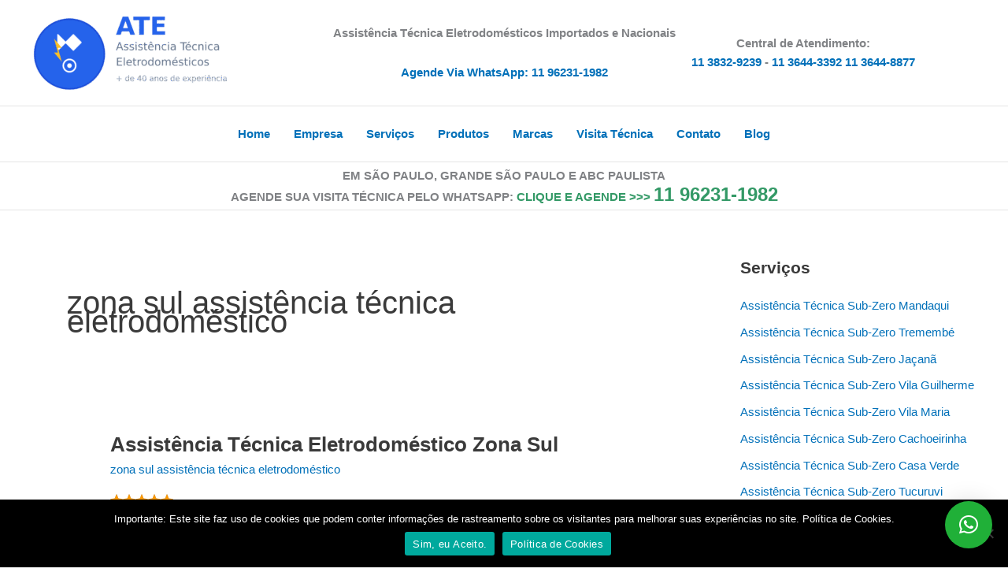

--- FILE ---
content_type: text/html; charset=UTF-8
request_url: https://www.ateletrodomesticos.com/tag/zona-sul-assistencia-tecnica-eletrodomestico
body_size: 59335
content:
<!DOCTYPE html>
<html lang="pt-BR">
<head>
<title>Assistência Técnica Eletrodoméstico Zona Sul 11 3832-9239</title>	
<meta charset="UTF-8">
<meta name="viewport" content="width=device-width, initial-scale=1">
	<link rel="profile" href="https://gmpg.org/xfn/11"> 
	<title>zona sul assistência técnica eletrodoméstico &#8211; AT Assistência Técnica Eletrodomésticos</title>
<meta name='robots' content='max-image-preview:large' />
	<style>img:is([sizes="auto" i], [sizes^="auto," i]) { contain-intrinsic-size: 3000px 1500px }</style>
	<link rel='dns-prefetch' href='//static.addtoany.com' />
<link rel="alternate" type="application/rss+xml" title="Feed para AT Assistência Técnica Eletrodomésticos &raquo;" href="https://www.ateletrodomesticos.com/feed" />
<link rel="alternate" type="application/rss+xml" title="Feed de comentários para AT Assistência Técnica Eletrodomésticos &raquo;" href="https://www.ateletrodomesticos.com/comments/feed" />
<link rel="alternate" type="application/rss+xml" title="Feed de tag para AT Assistência Técnica Eletrodomésticos &raquo; zona sul assistência técnica eletrodoméstico" href="https://www.ateletrodomesticos.com/tag/zona-sul-assistencia-tecnica-eletrodomestico/feed" />
<script>
window._wpemojiSettings = {"baseUrl":"https:\/\/s.w.org\/images\/core\/emoji\/16.0.1\/72x72\/","ext":".png","svgUrl":"https:\/\/s.w.org\/images\/core\/emoji\/16.0.1\/svg\/","svgExt":".svg","source":{"concatemoji":"https:\/\/www.ateletrodomesticos.com\/wp-includes\/js\/wp-emoji-release.min.js?ver=6.8.3"}};
/*! This file is auto-generated */
!function(s,n){var o,i,e;function c(e){try{var t={supportTests:e,timestamp:(new Date).valueOf()};sessionStorage.setItem(o,JSON.stringify(t))}catch(e){}}function p(e,t,n){e.clearRect(0,0,e.canvas.width,e.canvas.height),e.fillText(t,0,0);var t=new Uint32Array(e.getImageData(0,0,e.canvas.width,e.canvas.height).data),a=(e.clearRect(0,0,e.canvas.width,e.canvas.height),e.fillText(n,0,0),new Uint32Array(e.getImageData(0,0,e.canvas.width,e.canvas.height).data));return t.every(function(e,t){return e===a[t]})}function u(e,t){e.clearRect(0,0,e.canvas.width,e.canvas.height),e.fillText(t,0,0);for(var n=e.getImageData(16,16,1,1),a=0;a<n.data.length;a++)if(0!==n.data[a])return!1;return!0}function f(e,t,n,a){switch(t){case"flag":return n(e,"\ud83c\udff3\ufe0f\u200d\u26a7\ufe0f","\ud83c\udff3\ufe0f\u200b\u26a7\ufe0f")?!1:!n(e,"\ud83c\udde8\ud83c\uddf6","\ud83c\udde8\u200b\ud83c\uddf6")&&!n(e,"\ud83c\udff4\udb40\udc67\udb40\udc62\udb40\udc65\udb40\udc6e\udb40\udc67\udb40\udc7f","\ud83c\udff4\u200b\udb40\udc67\u200b\udb40\udc62\u200b\udb40\udc65\u200b\udb40\udc6e\u200b\udb40\udc67\u200b\udb40\udc7f");case"emoji":return!a(e,"\ud83e\udedf")}return!1}function g(e,t,n,a){var r="undefined"!=typeof WorkerGlobalScope&&self instanceof WorkerGlobalScope?new OffscreenCanvas(300,150):s.createElement("canvas"),o=r.getContext("2d",{willReadFrequently:!0}),i=(o.textBaseline="top",o.font="600 32px Arial",{});return e.forEach(function(e){i[e]=t(o,e,n,a)}),i}function t(e){var t=s.createElement("script");t.src=e,t.defer=!0,s.head.appendChild(t)}"undefined"!=typeof Promise&&(o="wpEmojiSettingsSupports",i=["flag","emoji"],n.supports={everything:!0,everythingExceptFlag:!0},e=new Promise(function(e){s.addEventListener("DOMContentLoaded",e,{once:!0})}),new Promise(function(t){var n=function(){try{var e=JSON.parse(sessionStorage.getItem(o));if("object"==typeof e&&"number"==typeof e.timestamp&&(new Date).valueOf()<e.timestamp+604800&&"object"==typeof e.supportTests)return e.supportTests}catch(e){}return null}();if(!n){if("undefined"!=typeof Worker&&"undefined"!=typeof OffscreenCanvas&&"undefined"!=typeof URL&&URL.createObjectURL&&"undefined"!=typeof Blob)try{var e="postMessage("+g.toString()+"("+[JSON.stringify(i),f.toString(),p.toString(),u.toString()].join(",")+"));",a=new Blob([e],{type:"text/javascript"}),r=new Worker(URL.createObjectURL(a),{name:"wpTestEmojiSupports"});return void(r.onmessage=function(e){c(n=e.data),r.terminate(),t(n)})}catch(e){}c(n=g(i,f,p,u))}t(n)}).then(function(e){for(var t in e)n.supports[t]=e[t],n.supports.everything=n.supports.everything&&n.supports[t],"flag"!==t&&(n.supports.everythingExceptFlag=n.supports.everythingExceptFlag&&n.supports[t]);n.supports.everythingExceptFlag=n.supports.everythingExceptFlag&&!n.supports.flag,n.DOMReady=!1,n.readyCallback=function(){n.DOMReady=!0}}).then(function(){return e}).then(function(){var e;n.supports.everything||(n.readyCallback(),(e=n.source||{}).concatemoji?t(e.concatemoji):e.wpemoji&&e.twemoji&&(t(e.twemoji),t(e.wpemoji)))}))}((window,document),window._wpemojiSettings);
</script>

<link rel='stylesheet' id='astra-theme-css-css' href='https://www.ateletrodomesticos.com/wp-content/themes/astra/assets/css/minified/main.min.css?ver=4.11.15' media='all' />
<style id='astra-theme-css-inline-css'>
.ast-no-sidebar .entry-content .alignfull {margin-left: calc( -50vw + 50%);margin-right: calc( -50vw + 50%);max-width: 100vw;width: 100vw;}.ast-no-sidebar .entry-content .alignwide {margin-left: calc(-41vw + 50%);margin-right: calc(-41vw + 50%);max-width: unset;width: unset;}.ast-no-sidebar .entry-content .alignfull .alignfull,.ast-no-sidebar .entry-content .alignfull .alignwide,.ast-no-sidebar .entry-content .alignwide .alignfull,.ast-no-sidebar .entry-content .alignwide .alignwide,.ast-no-sidebar .entry-content .wp-block-column .alignfull,.ast-no-sidebar .entry-content .wp-block-column .alignwide{width: 100%;margin-left: auto;margin-right: auto;}.wp-block-gallery,.blocks-gallery-grid {margin: 0;}.wp-block-separator {max-width: 100px;}.wp-block-separator.is-style-wide,.wp-block-separator.is-style-dots {max-width: none;}.entry-content .has-2-columns .wp-block-column:first-child {padding-right: 10px;}.entry-content .has-2-columns .wp-block-column:last-child {padding-left: 10px;}@media (max-width: 782px) {.entry-content .wp-block-columns .wp-block-column {flex-basis: 100%;}.entry-content .has-2-columns .wp-block-column:first-child {padding-right: 0;}.entry-content .has-2-columns .wp-block-column:last-child {padding-left: 0;}}body .entry-content .wp-block-latest-posts {margin-left: 0;}body .entry-content .wp-block-latest-posts li {list-style: none;}.ast-no-sidebar .ast-container .entry-content .wp-block-latest-posts {margin-left: 0;}.ast-header-break-point .entry-content .alignwide {margin-left: auto;margin-right: auto;}.entry-content .blocks-gallery-item img {margin-bottom: auto;}.wp-block-pullquote {border-top: 4px solid #555d66;border-bottom: 4px solid #555d66;color: #40464d;}:root{--ast-post-nav-space:0;--ast-container-default-xlg-padding:6.67em;--ast-container-default-lg-padding:5.67em;--ast-container-default-slg-padding:4.34em;--ast-container-default-md-padding:3.34em;--ast-container-default-sm-padding:6.67em;--ast-container-default-xs-padding:2.4em;--ast-container-default-xxs-padding:1.4em;--ast-code-block-background:#EEEEEE;--ast-comment-inputs-background:#FAFAFA;--ast-normal-container-width:1200px;--ast-narrow-container-width:750px;--ast-blog-title-font-weight:normal;--ast-blog-meta-weight:inherit;--ast-global-color-primary:var(--ast-global-color-5);--ast-global-color-secondary:var(--ast-global-color-4);--ast-global-color-alternate-background:var(--ast-global-color-7);--ast-global-color-subtle-background:var(--ast-global-color-6);--ast-bg-style-guide:#F8FAFC;--ast-shadow-style-guide:0px 0px 4px 0 #00000057;--ast-global-dark-bg-style:#fff;--ast-global-dark-lfs:#fbfbfb;--ast-widget-bg-color:#fafafa;--ast-wc-container-head-bg-color:#fbfbfb;--ast-title-layout-bg:#eeeeee;--ast-search-border-color:#e7e7e7;--ast-lifter-hover-bg:#e6e6e6;--ast-gallery-block-color:#000;--srfm-color-input-label:var(--ast-global-color-2);}html{font-size:93.75%;}a,.page-title{color:var(--ast-global-color-0);}a:hover,a:focus{color:var(--ast-global-color-1);}body,button,input,select,textarea,.ast-button,.ast-custom-button{font-family:-apple-system,BlinkMacSystemFont,Segoe UI,Roboto,Oxygen-Sans,Ubuntu,Cantarell,Helvetica Neue,sans-serif;font-weight:inherit;font-size:15px;font-size:1rem;line-height:var(--ast-body-line-height,1.65em);}blockquote{color:var(--ast-global-color-3);}h1,h2,h3,h4,h5,h6,.entry-content :where(h1,h2,h3,h4,h5,h6),.site-title,.site-title a{font-weight:600;}.ast-site-identity .site-title a{color:var(--ast-global-color-2);}.site-title{font-size:35px;font-size:2.3333333333333rem;display:none;}header .custom-logo-link img{max-width:251px;width:251px;}.astra-logo-svg{width:251px;}.site-header .site-description{font-size:15px;font-size:1rem;display:none;}.entry-title{font-size:26px;font-size:1.7333333333333rem;}.archive .ast-article-post .ast-article-inner,.blog .ast-article-post .ast-article-inner,.archive .ast-article-post .ast-article-inner:hover,.blog .ast-article-post .ast-article-inner:hover{overflow:hidden;}h1,.entry-content :where(h1){font-size:40px;font-size:2.6666666666667rem;font-weight:600;line-height:1.4em;}h2,.entry-content :where(h2){font-size:32px;font-size:2.1333333333333rem;font-weight:600;line-height:1.3em;}h3,.entry-content :where(h3){font-size:26px;font-size:1.7333333333333rem;font-weight:600;line-height:1.3em;}h4,.entry-content :where(h4){font-size:24px;font-size:1.6rem;line-height:1.2em;font-weight:600;}h5,.entry-content :where(h5){font-size:20px;font-size:1.3333333333333rem;line-height:1.2em;font-weight:600;}h6,.entry-content :where(h6){font-size:16px;font-size:1.0666666666667rem;line-height:1.25em;font-weight:600;}::selection{background-color:var(--ast-global-color-0);color:#ffffff;}body,h1,h2,h3,h4,h5,h6,.entry-title a,.entry-content :where(h1,h2,h3,h4,h5,h6){color:var(--ast-global-color-3);}.tagcloud a:hover,.tagcloud a:focus,.tagcloud a.current-item{color:#ffffff;border-color:var(--ast-global-color-0);background-color:var(--ast-global-color-0);}input:focus,input[type="text"]:focus,input[type="email"]:focus,input[type="url"]:focus,input[type="password"]:focus,input[type="reset"]:focus,input[type="search"]:focus,textarea:focus{border-color:var(--ast-global-color-0);}input[type="radio"]:checked,input[type=reset],input[type="checkbox"]:checked,input[type="checkbox"]:hover:checked,input[type="checkbox"]:focus:checked,input[type=range]::-webkit-slider-thumb{border-color:var(--ast-global-color-0);background-color:var(--ast-global-color-0);box-shadow:none;}.site-footer a:hover + .post-count,.site-footer a:focus + .post-count{background:var(--ast-global-color-0);border-color:var(--ast-global-color-0);}.single .nav-links .nav-previous,.single .nav-links .nav-next{color:var(--ast-global-color-0);}.entry-meta,.entry-meta *{line-height:1.45;color:var(--ast-global-color-0);}.entry-meta a:not(.ast-button):hover,.entry-meta a:not(.ast-button):hover *,.entry-meta a:not(.ast-button):focus,.entry-meta a:not(.ast-button):focus *,.page-links > .page-link,.page-links .page-link:hover,.post-navigation a:hover{color:var(--ast-global-color-1);}#cat option,.secondary .calendar_wrap thead a,.secondary .calendar_wrap thead a:visited{color:var(--ast-global-color-0);}.secondary .calendar_wrap #today,.ast-progress-val span{background:var(--ast-global-color-0);}.secondary a:hover + .post-count,.secondary a:focus + .post-count{background:var(--ast-global-color-0);border-color:var(--ast-global-color-0);}.calendar_wrap #today > a{color:#ffffff;}.page-links .page-link,.single .post-navigation a{color:var(--ast-global-color-0);}.ast-search-menu-icon .search-form button.search-submit{padding:0 4px;}.ast-search-menu-icon form.search-form{padding-right:0;}.ast-search-menu-icon.slide-search input.search-field{width:0;}.ast-header-search .ast-search-menu-icon.ast-dropdown-active .search-form,.ast-header-search .ast-search-menu-icon.ast-dropdown-active .search-field:focus{transition:all 0.2s;}.search-form input.search-field:focus{outline:none;}.ast-archive-title{color:var(--ast-global-color-2);}.widget-title,.widget .wp-block-heading{font-size:21px;font-size:1.4rem;color:var(--ast-global-color-2);}.single .ast-author-details .author-title{color:var(--ast-global-color-1);}#secondary,#secondary button,#secondary input,#secondary select,#secondary textarea{font-size:15px;font-size:1rem;}.ast-single-post .entry-content a,.ast-comment-content a:not(.ast-comment-edit-reply-wrap a){text-decoration:underline;}.ast-single-post .wp-block-button .wp-block-button__link,.ast-single-post .entry-content .uagb-tab a,.ast-single-post .entry-content .uagb-ifb-cta a,.ast-single-post .entry-content .wp-block-uagb-buttons a,.ast-single-post .entry-content .uabb-module-content a,.ast-single-post .entry-content .uagb-post-grid a,.ast-single-post .entry-content .uagb-timeline a,.ast-single-post .entry-content .uagb-toc__wrap a,.ast-single-post .entry-content .uagb-taxomony-box a,.entry-content .wp-block-latest-posts > li > a,.ast-single-post .entry-content .wp-block-file__button,a.ast-post-filter-single,.ast-single-post .wp-block-buttons .wp-block-button.is-style-outline .wp-block-button__link,.ast-single-post .ast-comment-content .comment-reply-link,.ast-single-post .ast-comment-content .comment-edit-link{text-decoration:none;}.ast-search-menu-icon.slide-search a:focus-visible:focus-visible,.astra-search-icon:focus-visible,#close:focus-visible,a:focus-visible,.ast-menu-toggle:focus-visible,.site .skip-link:focus-visible,.wp-block-loginout input:focus-visible,.wp-block-search.wp-block-search__button-inside .wp-block-search__inside-wrapper,.ast-header-navigation-arrow:focus-visible,.ast-orders-table__row .ast-orders-table__cell:focus-visible,a#ast-apply-coupon:focus-visible,#ast-apply-coupon:focus-visible,#close:focus-visible,.button.search-submit:focus-visible,#search_submit:focus,.normal-search:focus-visible,.ast-header-account-wrap:focus-visible,.astra-cart-drawer-close:focus,.ast-single-variation:focus,.ast-button:focus{outline-style:dotted;outline-color:inherit;outline-width:thin;}input:focus,input[type="text"]:focus,input[type="email"]:focus,input[type="url"]:focus,input[type="password"]:focus,input[type="reset"]:focus,input[type="search"]:focus,input[type="number"]:focus,textarea:focus,.wp-block-search__input:focus,[data-section="section-header-mobile-trigger"] .ast-button-wrap .ast-mobile-menu-trigger-minimal:focus,.ast-mobile-popup-drawer.active .menu-toggle-close:focus,#ast-scroll-top:focus,#coupon_code:focus,#ast-coupon-code:focus{border-style:dotted;border-color:inherit;border-width:thin;}input{outline:none;}.ast-logo-title-inline .site-logo-img{padding-right:1em;}.site-logo-img img{ transition:all 0.2s linear;}body .ast-oembed-container *{position:absolute;top:0;width:100%;height:100%;left:0;}body .wp-block-embed-pocket-casts .ast-oembed-container *{position:unset;}.ast-single-post-featured-section + article {margin-top: 2em;}.site-content .ast-single-post-featured-section img {width: 100%;overflow: hidden;object-fit: cover;}.site > .ast-single-related-posts-container {margin-top: 0;}@media (min-width: 922px) {.ast-desktop .ast-container--narrow {max-width: var(--ast-narrow-container-width);margin: 0 auto;}}#secondary {margin: 4em 0 2.5em;word-break: break-word;line-height: 2;}#secondary li {margin-bottom: 0.25em;}#secondary li:last-child {margin-bottom: 0;}@media (max-width: 768px) {.js_active .ast-plain-container.ast-single-post #secondary {margin-top: 1.5em;}}.ast-separate-container.ast-two-container #secondary .widget {background-color: #fff;padding: 2em;margin-bottom: 2em;}@media (min-width: 993px) {.ast-left-sidebar #secondary {padding-right: 60px;}.ast-right-sidebar #secondary {padding-left: 60px;}}@media (max-width: 993px) {.ast-right-sidebar #secondary {padding-left: 30px;}.ast-left-sidebar #secondary {padding-right: 30px;}}@media (max-width:921.9px){#ast-desktop-header{display:none;}}@media (min-width:922px){#ast-mobile-header{display:none;}}.wp-block-buttons.aligncenter{justify-content:center;}@media (min-width:1200px){.ast-separate-container.ast-right-sidebar .entry-content .wp-block-image.alignfull,.ast-separate-container.ast-left-sidebar .entry-content .wp-block-image.alignfull,.ast-separate-container.ast-right-sidebar .entry-content .wp-block-cover.alignfull,.ast-separate-container.ast-left-sidebar .entry-content .wp-block-cover.alignfull{margin-left:-6.67em;margin-right:-6.67em;max-width:unset;width:unset;}.ast-separate-container.ast-right-sidebar .entry-content .wp-block-image.alignwide,.ast-separate-container.ast-left-sidebar .entry-content .wp-block-image.alignwide,.ast-separate-container.ast-right-sidebar .entry-content .wp-block-cover.alignwide,.ast-separate-container.ast-left-sidebar .entry-content .wp-block-cover.alignwide{margin-left:-20px;margin-right:-20px;max-width:unset;width:unset;}}@media (min-width:1200px){.wp-block-group .has-background{padding:20px;}}@media (min-width:1200px){.ast-separate-container.ast-right-sidebar .entry-content .wp-block-group.alignwide,.ast-separate-container.ast-left-sidebar .entry-content .wp-block-group.alignwide,.ast-separate-container.ast-right-sidebar .entry-content .wp-block-cover.alignwide,.ast-separate-container.ast-left-sidebar .entry-content .wp-block-cover.alignwide{margin-left:-20px;margin-right:-20px;padding-left:20px;padding-right:20px;}.ast-separate-container.ast-right-sidebar .entry-content .wp-block-group.alignfull,.ast-separate-container.ast-left-sidebar .entry-content .wp-block-group.alignfull,.ast-separate-container.ast-right-sidebar .entry-content .wp-block-cover.alignfull,.ast-separate-container.ast-left-sidebar .entry-content .wp-block-cover.alignfull{margin-left:-6.67em;margin-right:-6.67em;padding-left:6.67em;padding-right:6.67em;}}@media (min-width:1200px){.wp-block-cover-image.alignwide .wp-block-cover__inner-container,.wp-block-cover.alignwide .wp-block-cover__inner-container,.wp-block-cover-image.alignfull .wp-block-cover__inner-container,.wp-block-cover.alignfull .wp-block-cover__inner-container{width:100%;}}.wp-block-columns{margin-bottom:unset;}.wp-block-image.size-full{margin:2rem 0;}.wp-block-separator.has-background{padding:0;}.wp-block-gallery{margin-bottom:1.6em;}.wp-block-group{padding-top:4em;padding-bottom:4em;}.wp-block-group__inner-container .wp-block-columns:last-child,.wp-block-group__inner-container :last-child,.wp-block-table table{margin-bottom:0;}.blocks-gallery-grid{width:100%;}.wp-block-navigation-link__content{padding:5px 0;}.wp-block-group .wp-block-group .has-text-align-center,.wp-block-group .wp-block-column .has-text-align-center{max-width:100%;}.has-text-align-center{margin:0 auto;}@media (min-width:1200px){.wp-block-cover__inner-container,.alignwide .wp-block-group__inner-container,.alignfull .wp-block-group__inner-container{max-width:1200px;margin:0 auto;}.wp-block-group.alignnone,.wp-block-group.aligncenter,.wp-block-group.alignleft,.wp-block-group.alignright,.wp-block-group.alignwide,.wp-block-columns.alignwide{margin:2rem 0 1rem 0;}}@media (max-width:1200px){.wp-block-group{padding:3em;}.wp-block-group .wp-block-group{padding:1.5em;}.wp-block-columns,.wp-block-column{margin:1rem 0;}}@media (min-width:921px){.wp-block-columns .wp-block-group{padding:2em;}}@media (max-width:544px){.wp-block-cover-image .wp-block-cover__inner-container,.wp-block-cover .wp-block-cover__inner-container{width:unset;}.wp-block-cover,.wp-block-cover-image{padding:2em 0;}.wp-block-group,.wp-block-cover{padding:2em;}.wp-block-media-text__media img,.wp-block-media-text__media video{width:unset;max-width:100%;}.wp-block-media-text.has-background .wp-block-media-text__content{padding:1em;}}.wp-block-image.aligncenter{margin-left:auto;margin-right:auto;}.wp-block-table.aligncenter{margin-left:auto;margin-right:auto;}@media (min-width:544px){.entry-content .wp-block-media-text.has-media-on-the-right .wp-block-media-text__content{padding:0 8% 0 0;}.entry-content .wp-block-media-text .wp-block-media-text__content{padding:0 0 0 8%;}.ast-plain-container .site-content .entry-content .has-custom-content-position.is-position-bottom-left > *,.ast-plain-container .site-content .entry-content .has-custom-content-position.is-position-bottom-right > *,.ast-plain-container .site-content .entry-content .has-custom-content-position.is-position-top-left > *,.ast-plain-container .site-content .entry-content .has-custom-content-position.is-position-top-right > *,.ast-plain-container .site-content .entry-content .has-custom-content-position.is-position-center-right > *,.ast-plain-container .site-content .entry-content .has-custom-content-position.is-position-center-left > *{margin:0;}}@media (max-width:544px){.entry-content .wp-block-media-text .wp-block-media-text__content{padding:8% 0;}.wp-block-media-text .wp-block-media-text__media img{width:auto;max-width:100%;}}.wp-block-button.is-style-outline .wp-block-button__link{border-color:var(--ast-global-color-0);}div.wp-block-button.is-style-outline > .wp-block-button__link:not(.has-text-color),div.wp-block-button.wp-block-button__link.is-style-outline:not(.has-text-color){color:var(--ast-global-color-0);}.wp-block-button.is-style-outline .wp-block-button__link:hover,.wp-block-buttons .wp-block-button.is-style-outline .wp-block-button__link:focus,.wp-block-buttons .wp-block-button.is-style-outline > .wp-block-button__link:not(.has-text-color):hover,.wp-block-buttons .wp-block-button.wp-block-button__link.is-style-outline:not(.has-text-color):hover{color:#ffffff;background-color:var(--ast-global-color-1);border-color:var(--ast-global-color-1);}.post-page-numbers.current .page-link,.ast-pagination .page-numbers.current{color:#ffffff;border-color:var(--ast-global-color-0);background-color:var(--ast-global-color-0);}@media (min-width:544px){.entry-content > .alignleft{margin-right:20px;}.entry-content > .alignright{margin-left:20px;}}.wp-block-button.is-style-outline .wp-block-button__link.wp-element-button,.ast-outline-button{border-color:var(--ast-global-color-0);font-family:inherit;font-weight:inherit;line-height:1em;}.wp-block-buttons .wp-block-button.is-style-outline > .wp-block-button__link:not(.has-text-color),.wp-block-buttons .wp-block-button.wp-block-button__link.is-style-outline:not(.has-text-color),.ast-outline-button{color:var(--ast-global-color-0);}.wp-block-button.is-style-outline .wp-block-button__link:hover,.wp-block-buttons .wp-block-button.is-style-outline .wp-block-button__link:focus,.wp-block-buttons .wp-block-button.is-style-outline > .wp-block-button__link:not(.has-text-color):hover,.wp-block-buttons .wp-block-button.wp-block-button__link.is-style-outline:not(.has-text-color):hover,.ast-outline-button:hover,.ast-outline-button:focus,.wp-block-uagb-buttons-child .uagb-buttons-repeater.ast-outline-button:hover,.wp-block-uagb-buttons-child .uagb-buttons-repeater.ast-outline-button:focus{color:#ffffff;background-color:var(--ast-global-color-1);border-color:var(--ast-global-color-1);}.wp-block-button .wp-block-button__link.wp-element-button.is-style-outline:not(.has-background),.wp-block-button.is-style-outline>.wp-block-button__link.wp-element-button:not(.has-background),.ast-outline-button{background-color:transparent;}.entry-content[data-ast-blocks-layout] > figure{margin-bottom:1em;}h1.widget-title{font-weight:600;}h2.widget-title{font-weight:600;}h3.widget-title{font-weight:600;}@media (max-width:921px){.ast-left-sidebar #content > .ast-container{display:flex;flex-direction:column-reverse;width:100%;}.ast-separate-container .ast-article-post,.ast-separate-container .ast-article-single{padding:1.5em 2.14em;}.ast-author-box img.avatar{margin:20px 0 0 0;}}@media (max-width:921px){#secondary.secondary{padding-top:0;}.ast-separate-container.ast-right-sidebar #secondary{padding-left:1em;padding-right:1em;}.ast-separate-container.ast-two-container #secondary{padding-left:0;padding-right:0;}.ast-page-builder-template .entry-header #secondary,.ast-page-builder-template #secondary{margin-top:1.5em;}}@media (max-width:921px){.ast-right-sidebar #primary{padding-right:0;}.ast-page-builder-template.ast-left-sidebar #secondary,.ast-page-builder-template.ast-right-sidebar #secondary{padding-right:20px;padding-left:20px;}.ast-right-sidebar #secondary,.ast-left-sidebar #primary{padding-left:0;}.ast-left-sidebar #secondary{padding-right:0;}}@media (min-width:922px){.ast-separate-container.ast-right-sidebar #primary,.ast-separate-container.ast-left-sidebar #primary{border:0;}.search-no-results.ast-separate-container #primary{margin-bottom:4em;}}@media (min-width:922px){.ast-right-sidebar #primary{border-right:1px solid var(--ast-border-color);}.ast-left-sidebar #primary{border-left:1px solid var(--ast-border-color);}.ast-right-sidebar #secondary{border-left:1px solid var(--ast-border-color);margin-left:-1px;}.ast-left-sidebar #secondary{border-right:1px solid var(--ast-border-color);margin-right:-1px;}.ast-separate-container.ast-two-container.ast-right-sidebar #secondary{padding-left:30px;padding-right:0;}.ast-separate-container.ast-two-container.ast-left-sidebar #secondary{padding-right:30px;padding-left:0;}.ast-separate-container.ast-right-sidebar #secondary,.ast-separate-container.ast-left-sidebar #secondary{border:0;margin-left:auto;margin-right:auto;}.ast-separate-container.ast-two-container #secondary .widget:last-child{margin-bottom:0;}}.wp-block-button .wp-block-button__link{color:#ffffff;}.wp-block-button .wp-block-button__link:hover,.wp-block-button .wp-block-button__link:focus{color:#ffffff;background-color:var(--ast-global-color-1);border-color:var(--ast-global-color-1);}.wp-block-button .wp-block-button__link{border-color:var(--ast-global-color-0);background-color:var(--ast-global-color-0);color:#ffffff;font-family:inherit;font-weight:inherit;line-height:1em;padding-top:15px;padding-right:30px;padding-bottom:15px;padding-left:30px;}@media (max-width:921px){.wp-block-button .wp-block-button__link{padding-top:14px;padding-right:28px;padding-bottom:14px;padding-left:28px;}}@media (max-width:544px){.wp-block-button .wp-block-button__link{padding-top:12px;padding-right:24px;padding-bottom:12px;padding-left:24px;}}.menu-toggle,button,.ast-button,.ast-custom-button,.button,input#submit,input[type="button"],input[type="submit"],input[type="reset"],form[CLASS*="wp-block-search__"].wp-block-search .wp-block-search__inside-wrapper .wp-block-search__button{border-style:solid;border-top-width:0;border-right-width:0;border-left-width:0;border-bottom-width:0;color:#ffffff;border-color:var(--ast-global-color-0);background-color:var(--ast-global-color-0);padding-top:15px;padding-right:30px;padding-bottom:15px;padding-left:30px;font-family:inherit;font-weight:inherit;line-height:1em;}button:focus,.menu-toggle:hover,button:hover,.ast-button:hover,.ast-custom-button:hover .button:hover,.ast-custom-button:hover ,input[type=reset]:hover,input[type=reset]:focus,input#submit:hover,input#submit:focus,input[type="button"]:hover,input[type="button"]:focus,input[type="submit"]:hover,input[type="submit"]:focus,form[CLASS*="wp-block-search__"].wp-block-search .wp-block-search__inside-wrapper .wp-block-search__button:hover,form[CLASS*="wp-block-search__"].wp-block-search .wp-block-search__inside-wrapper .wp-block-search__button:focus{color:#ffffff;background-color:var(--ast-global-color-1);border-color:var(--ast-global-color-1);}@media (max-width:921px){.menu-toggle,button,.ast-button,.ast-custom-button,.button,input#submit,input[type="button"],input[type="submit"],input[type="reset"],form[CLASS*="wp-block-search__"].wp-block-search .wp-block-search__inside-wrapper .wp-block-search__button{padding-top:14px;padding-right:28px;padding-bottom:14px;padding-left:28px;}}@media (max-width:544px){.menu-toggle,button,.ast-button,.ast-custom-button,.button,input#submit,input[type="button"],input[type="submit"],input[type="reset"],form[CLASS*="wp-block-search__"].wp-block-search .wp-block-search__inside-wrapper .wp-block-search__button{padding-top:12px;padding-right:24px;padding-bottom:12px;padding-left:24px;}}@media (max-width:921px){.ast-mobile-header-stack .main-header-bar .ast-search-menu-icon{display:inline-block;}.ast-header-break-point.ast-header-custom-item-outside .ast-mobile-header-stack .main-header-bar .ast-search-icon{margin:0;}.ast-comment-avatar-wrap img{max-width:2.5em;}.ast-comment-meta{padding:0 1.8888em 1.3333em;}.ast-separate-container .ast-comment-list li.depth-1{padding:1.5em 2.14em;}.ast-separate-container .comment-respond{padding:2em 2.14em;}}@media (min-width:544px){.ast-container{max-width:100%;}}@media (max-width:544px){.ast-separate-container .ast-article-post,.ast-separate-container .ast-article-single,.ast-separate-container .comments-title,.ast-separate-container .ast-archive-description{padding:1.5em 1em;}.ast-separate-container #content .ast-container{padding-left:0.54em;padding-right:0.54em;}.ast-separate-container .ast-comment-list .bypostauthor{padding:.5em;}.ast-search-menu-icon.ast-dropdown-active .search-field{width:170px;}.ast-separate-container #secondary{padding-top:0;}.ast-separate-container.ast-two-container #secondary .widget{margin-bottom:1.5em;padding-left:1em;padding-right:1em;}} #ast-mobile-header .ast-site-header-cart-li a{pointer-events:none;}body,.ast-separate-container{background-color:var(--ast-global-color-5);background-image:none;}.ast-no-sidebar.ast-separate-container .entry-content .alignfull {margin-left: -6.67em;margin-right: -6.67em;width: auto;}@media (max-width: 1200px) {.ast-no-sidebar.ast-separate-container .entry-content .alignfull {margin-left: -2.4em;margin-right: -2.4em;}}@media (max-width: 768px) {.ast-no-sidebar.ast-separate-container .entry-content .alignfull {margin-left: -2.14em;margin-right: -2.14em;}}@media (max-width: 544px) {.ast-no-sidebar.ast-separate-container .entry-content .alignfull {margin-left: -1em;margin-right: -1em;}}.ast-no-sidebar.ast-separate-container .entry-content .alignwide {margin-left: -20px;margin-right: -20px;}.ast-no-sidebar.ast-separate-container .entry-content .wp-block-column .alignfull,.ast-no-sidebar.ast-separate-container .entry-content .wp-block-column .alignwide {margin-left: auto;margin-right: auto;width: 100%;}@media (max-width:921px){.site-title{display:none;}.site-header .site-description{display:none;}h1,.entry-content :where(h1){font-size:30px;}h2,.entry-content :where(h2){font-size:25px;}h3,.entry-content :where(h3){font-size:20px;}}@media (max-width:544px){.site-title{display:none;}.site-header .site-description{display:none;}h1,.entry-content :where(h1){font-size:30px;}h2,.entry-content :where(h2){font-size:25px;}h3,.entry-content :where(h3){font-size:20px;}}@media (max-width:921px){html{font-size:85.5%;}}@media (max-width:544px){html{font-size:85.5%;}}@media (min-width:922px){.ast-container{max-width:1240px;}}@media (min-width:922px){.site-content .ast-container{display:flex;}}@media (max-width:921px){.site-content .ast-container{flex-direction:column;}}.ast-blog-layout-6-grid .ast-blog-featured-section:before { content: ""; }.cat-links.badge a,.tags-links.badge a {padding: 4px 8px;border-radius: 3px;font-weight: 400;}.cat-links.underline a,.tags-links.underline a{text-decoration: underline;}@media (min-width:922px){.main-header-menu .sub-menu .menu-item.ast-left-align-sub-menu:hover > .sub-menu,.main-header-menu .sub-menu .menu-item.ast-left-align-sub-menu.focus > .sub-menu{margin-left:-0px;}}.site .comments-area{padding-bottom:3em;}.wp-block-search {margin-bottom: 20px;}.wp-block-site-tagline {margin-top: 20px;}form.wp-block-search .wp-block-search__input,.wp-block-search.wp-block-search__button-inside .wp-block-search__inside-wrapper {border-color: #eaeaea;background: #fafafa;}.wp-block-search.wp-block-search__button-inside .wp-block-search__inside-wrapper .wp-block-search__input:focus,.wp-block-loginout input:focus {outline: thin dotted;}.wp-block-loginout input:focus {border-color: transparent;} form.wp-block-search .wp-block-search__inside-wrapper .wp-block-search__input {padding: 12px;}form.wp-block-search .wp-block-search__button svg {fill: currentColor;width: 20px;height: 20px;}.wp-block-loginout p label {display: block;}.wp-block-loginout p:not(.login-remember):not(.login-submit) input {width: 100%;}.wp-block-loginout .login-remember input {width: 1.1rem;height: 1.1rem;margin: 0 5px 4px 0;vertical-align: middle;}blockquote {padding: 1.2em;}:root .has-ast-global-color-0-color{color:var(--ast-global-color-0);}:root .has-ast-global-color-0-background-color{background-color:var(--ast-global-color-0);}:root .wp-block-button .has-ast-global-color-0-color{color:var(--ast-global-color-0);}:root .wp-block-button .has-ast-global-color-0-background-color{background-color:var(--ast-global-color-0);}:root .has-ast-global-color-1-color{color:var(--ast-global-color-1);}:root .has-ast-global-color-1-background-color{background-color:var(--ast-global-color-1);}:root .wp-block-button .has-ast-global-color-1-color{color:var(--ast-global-color-1);}:root .wp-block-button .has-ast-global-color-1-background-color{background-color:var(--ast-global-color-1);}:root .has-ast-global-color-2-color{color:var(--ast-global-color-2);}:root .has-ast-global-color-2-background-color{background-color:var(--ast-global-color-2);}:root .wp-block-button .has-ast-global-color-2-color{color:var(--ast-global-color-2);}:root .wp-block-button .has-ast-global-color-2-background-color{background-color:var(--ast-global-color-2);}:root .has-ast-global-color-3-color{color:var(--ast-global-color-3);}:root .has-ast-global-color-3-background-color{background-color:var(--ast-global-color-3);}:root .wp-block-button .has-ast-global-color-3-color{color:var(--ast-global-color-3);}:root .wp-block-button .has-ast-global-color-3-background-color{background-color:var(--ast-global-color-3);}:root .has-ast-global-color-4-color{color:var(--ast-global-color-4);}:root .has-ast-global-color-4-background-color{background-color:var(--ast-global-color-4);}:root .wp-block-button .has-ast-global-color-4-color{color:var(--ast-global-color-4);}:root .wp-block-button .has-ast-global-color-4-background-color{background-color:var(--ast-global-color-4);}:root .has-ast-global-color-5-color{color:var(--ast-global-color-5);}:root .has-ast-global-color-5-background-color{background-color:var(--ast-global-color-5);}:root .wp-block-button .has-ast-global-color-5-color{color:var(--ast-global-color-5);}:root .wp-block-button .has-ast-global-color-5-background-color{background-color:var(--ast-global-color-5);}:root .has-ast-global-color-6-color{color:var(--ast-global-color-6);}:root .has-ast-global-color-6-background-color{background-color:var(--ast-global-color-6);}:root .wp-block-button .has-ast-global-color-6-color{color:var(--ast-global-color-6);}:root .wp-block-button .has-ast-global-color-6-background-color{background-color:var(--ast-global-color-6);}:root .has-ast-global-color-7-color{color:var(--ast-global-color-7);}:root .has-ast-global-color-7-background-color{background-color:var(--ast-global-color-7);}:root .wp-block-button .has-ast-global-color-7-color{color:var(--ast-global-color-7);}:root .wp-block-button .has-ast-global-color-7-background-color{background-color:var(--ast-global-color-7);}:root .has-ast-global-color-8-color{color:var(--ast-global-color-8);}:root .has-ast-global-color-8-background-color{background-color:var(--ast-global-color-8);}:root .wp-block-button .has-ast-global-color-8-color{color:var(--ast-global-color-8);}:root .wp-block-button .has-ast-global-color-8-background-color{background-color:var(--ast-global-color-8);}:root{--ast-global-color-0:#0170B9;--ast-global-color-1:#3a3a3a;--ast-global-color-2:#3a3a3a;--ast-global-color-3:#4B4F58;--ast-global-color-4:#F5F5F5;--ast-global-color-5:#FFFFFF;--ast-global-color-6:#E5E5E5;--ast-global-color-7:#424242;--ast-global-color-8:#000000;}:root {--ast-border-color : #dddddd;}.ast-archive-entry-banner {-js-display: flex;display: flex;flex-direction: column;justify-content: center;text-align: center;position: relative;background: var(--ast-title-layout-bg);}.ast-archive-entry-banner[data-banner-width-type="custom"] {margin: 0 auto;width: 100%;}.ast-archive-entry-banner[data-banner-layout="layout-1"] {background: inherit;padding: 20px 0;text-align: left;}body.archive .ast-archive-description{max-width:1200px;width:100%;text-align:left;padding-top:3em;padding-right:3em;padding-bottom:3em;padding-left:3em;}body.archive .ast-archive-description .ast-archive-title,body.archive .ast-archive-description .ast-archive-title *{font-size:40px;font-size:2.6666666666667rem;}body.archive .ast-archive-description > *:not(:last-child){margin-bottom:10px;}@media (max-width:921px){body.archive .ast-archive-description{text-align:left;}}@media (max-width:544px){body.archive .ast-archive-description{text-align:left;}}.ast-breadcrumbs .trail-browse,.ast-breadcrumbs .trail-items,.ast-breadcrumbs .trail-items li{display:inline-block;margin:0;padding:0;border:none;background:inherit;text-indent:0;text-decoration:none;}.ast-breadcrumbs .trail-browse{font-size:inherit;font-style:inherit;font-weight:inherit;color:inherit;}.ast-breadcrumbs .trail-items{list-style:none;}.trail-items li::after{padding:0 0.3em;content:"\00bb";}.trail-items li:last-of-type::after{display:none;}h1,h2,h3,h4,h5,h6,.entry-content :where(h1,h2,h3,h4,h5,h6){color:var(--ast-global-color-2);}.entry-title a{color:var(--ast-global-color-2);}@media (max-width:921px){.ast-builder-grid-row-container.ast-builder-grid-row-tablet-3-firstrow .ast-builder-grid-row > *:first-child,.ast-builder-grid-row-container.ast-builder-grid-row-tablet-3-lastrow .ast-builder-grid-row > *:last-child{grid-column:1 / -1;}}@media (max-width:544px){.ast-builder-grid-row-container.ast-builder-grid-row-mobile-3-firstrow .ast-builder-grid-row > *:first-child,.ast-builder-grid-row-container.ast-builder-grid-row-mobile-3-lastrow .ast-builder-grid-row > *:last-child{grid-column:1 / -1;}}.ast-builder-layout-element[data-section="title_tagline"]{display:flex;}@media (max-width:921px){.ast-header-break-point .ast-builder-layout-element[data-section="title_tagline"]{display:flex;}}@media (max-width:544px){.ast-header-break-point .ast-builder-layout-element[data-section="title_tagline"]{display:flex;}}.ast-builder-menu-1{font-family:inherit;font-weight:800;}.ast-builder-menu-1 .sub-menu,.ast-builder-menu-1 .inline-on-mobile .sub-menu{border-top-width:2px;border-bottom-width:0;border-right-width:0;border-left-width:0;border-color:var(--ast-global-color-0);border-style:solid;}.ast-builder-menu-1 .sub-menu .sub-menu{top:-2px;}.ast-builder-menu-1 .main-header-menu > .menu-item > .sub-menu,.ast-builder-menu-1 .main-header-menu > .menu-item > .astra-full-megamenu-wrapper{margin-top:0;}.ast-desktop .ast-builder-menu-1 .main-header-menu > .menu-item > .sub-menu:before,.ast-desktop .ast-builder-menu-1 .main-header-menu > .menu-item > .astra-full-megamenu-wrapper:before{height:calc( 0px + 2px + 5px );}.ast-desktop .ast-builder-menu-1 .menu-item .sub-menu .menu-link{border-style:none;}@media (max-width:921px){.ast-header-break-point .ast-builder-menu-1 .menu-item.menu-item-has-children > .ast-menu-toggle{top:0;}.ast-builder-menu-1 .inline-on-mobile .menu-item.menu-item-has-children > .ast-menu-toggle{right:-15px;}.ast-builder-menu-1 .menu-item-has-children > .menu-link:after{content:unset;}.ast-builder-menu-1 .main-header-menu > .menu-item > .sub-menu,.ast-builder-menu-1 .main-header-menu > .menu-item > .astra-full-megamenu-wrapper{margin-top:0;}}@media (max-width:544px){.ast-header-break-point .ast-builder-menu-1 .menu-item.menu-item-has-children > .ast-menu-toggle{top:0;}.ast-builder-menu-1 .main-header-menu > .menu-item > .sub-menu,.ast-builder-menu-1 .main-header-menu > .menu-item > .astra-full-megamenu-wrapper{margin-top:0;}}.ast-builder-menu-1{display:flex;}@media (max-width:921px){.ast-header-break-point .ast-builder-menu-1{display:flex;}}@media (max-width:544px){.ast-header-break-point .ast-builder-menu-1{display:flex;}}.ast-builder-html-element img.alignnone{display:inline-block;}.ast-builder-html-element p:first-child{margin-top:0;}.ast-builder-html-element p:last-child{margin-bottom:0;}.ast-header-break-point .main-header-bar .ast-builder-html-element{line-height:1.85714285714286;}.ast-header-html-1 .ast-builder-html-element{font-size:15px;font-size:1rem;}.ast-header-html-1{font-size:15px;font-size:1rem;}.ast-header-html-1{display:flex;}@media (max-width:921px){.ast-header-break-point .ast-header-html-1{display:flex;}}@media (max-width:544px){.ast-header-break-point .ast-header-html-1{display:flex;}}.ast-header-html-2 .ast-builder-html-element{font-size:15px;font-size:1rem;}.ast-header-html-2{font-size:15px;font-size:1rem;}.ast-header-html-2{display:flex;}@media (max-width:921px){.ast-header-break-point .ast-header-html-2{display:flex;}}@media (max-width:544px){.ast-header-break-point .ast-header-html-2{display:flex;}}.ast-header-html-3 .ast-builder-html-element{font-size:15px;font-size:1rem;}.ast-header-html-3{font-size:15px;font-size:1rem;}.ast-header-html-3{display:flex;}@media (max-width:921px){.ast-header-break-point .ast-header-html-3{display:flex;}}@media (max-width:544px){.ast-header-break-point .ast-header-html-3{display:flex;}}.ast-header-html-4 .ast-builder-html-element{font-size:15px;font-size:1rem;}.ast-header-html-4{font-size:15px;font-size:1rem;}.ast-header-html-4{display:flex;}@media (max-width:921px){.ast-header-break-point .ast-header-html-4{display:flex;}}@media (max-width:544px){.ast-header-break-point .ast-header-html-4{display:flex;}}.ast-header-html-5 .ast-builder-html-element{font-size:15px;font-size:1rem;}.ast-header-html-5{font-size:15px;font-size:1rem;}.ast-header-html-5{display:flex;}@media (max-width:921px){.ast-header-break-point .ast-header-html-5{display:flex;}}@media (max-width:544px){.ast-header-break-point .ast-header-html-5{display:flex;}}.site-below-footer-wrap{padding-top:20px;padding-bottom:20px;}.site-below-footer-wrap[data-section="section-below-footer-builder"]{background-color:var( --ast-global-color-primary,--ast-global-color-4 );min-height:80px;border-style:solid;border-width:0px;border-top-width:1px;border-top-color:var(--ast-global-color-subtle-background,--ast-global-color-6);}.site-below-footer-wrap[data-section="section-below-footer-builder"] .ast-builder-grid-row{max-width:1200px;min-height:80px;margin-left:auto;margin-right:auto;}.site-below-footer-wrap[data-section="section-below-footer-builder"] .ast-builder-grid-row,.site-below-footer-wrap[data-section="section-below-footer-builder"] .site-footer-section{align-items:flex-start;}.site-below-footer-wrap[data-section="section-below-footer-builder"].ast-footer-row-inline .site-footer-section{display:flex;margin-bottom:0;}.ast-builder-grid-row-full .ast-builder-grid-row{grid-template-columns:1fr;}@media (max-width:921px){.site-below-footer-wrap[data-section="section-below-footer-builder"].ast-footer-row-tablet-inline .site-footer-section{display:flex;margin-bottom:0;}.site-below-footer-wrap[data-section="section-below-footer-builder"].ast-footer-row-tablet-stack .site-footer-section{display:block;margin-bottom:10px;}.ast-builder-grid-row-container.ast-builder-grid-row-tablet-full .ast-builder-grid-row{grid-template-columns:1fr;}}@media (max-width:544px){.site-below-footer-wrap[data-section="section-below-footer-builder"].ast-footer-row-mobile-inline .site-footer-section{display:flex;margin-bottom:0;}.site-below-footer-wrap[data-section="section-below-footer-builder"].ast-footer-row-mobile-stack .site-footer-section{display:block;margin-bottom:10px;}.ast-builder-grid-row-container.ast-builder-grid-row-mobile-full .ast-builder-grid-row{grid-template-columns:1fr;}}.site-below-footer-wrap[data-section="section-below-footer-builder"]{display:grid;}@media (max-width:921px){.ast-header-break-point .site-below-footer-wrap[data-section="section-below-footer-builder"]{display:grid;}}@media (max-width:544px){.ast-header-break-point .site-below-footer-wrap[data-section="section-below-footer-builder"]{display:grid;}}.ast-footer-copyright{text-align:center;}.ast-footer-copyright.site-footer-focus-item {color:var(--ast-global-color-3);}@media (max-width:921px){.ast-footer-copyright{text-align:center;}}@media (max-width:544px){.ast-footer-copyright{text-align:center;}}.ast-footer-copyright.ast-builder-layout-element{display:flex;}@media (max-width:921px){.ast-header-break-point .ast-footer-copyright.ast-builder-layout-element{display:flex;}}@media (max-width:544px){.ast-header-break-point .ast-footer-copyright.ast-builder-layout-element{display:flex;}}.site-above-footer-wrap{padding-top:20px;padding-bottom:20px;}.site-above-footer-wrap[data-section="section-above-footer-builder"]{background-color:#eeeeee;background-image:none;min-height:60px;}.site-above-footer-wrap[data-section="section-above-footer-builder"] .ast-builder-grid-row{max-width:1200px;min-height:60px;margin-left:auto;margin-right:auto;}.site-above-footer-wrap[data-section="section-above-footer-builder"] .ast-builder-grid-row,.site-above-footer-wrap[data-section="section-above-footer-builder"] .site-footer-section{align-items:flex-start;}.site-above-footer-wrap[data-section="section-above-footer-builder"].ast-footer-row-inline .site-footer-section{display:flex;margin-bottom:0;}.ast-builder-grid-row-4-equal .ast-builder-grid-row{grid-template-columns:repeat( 4,1fr );}@media (max-width:921px){.site-above-footer-wrap[data-section="section-above-footer-builder"].ast-footer-row-tablet-inline .site-footer-section{display:flex;margin-bottom:0;}.site-above-footer-wrap[data-section="section-above-footer-builder"].ast-footer-row-tablet-stack .site-footer-section{display:block;margin-bottom:10px;}.ast-builder-grid-row-container.ast-builder-grid-row-tablet-4-equal .ast-builder-grid-row{grid-template-columns:repeat( 4,1fr );}}@media (max-width:544px){.site-above-footer-wrap[data-section="section-above-footer-builder"].ast-footer-row-mobile-inline .site-footer-section{display:flex;margin-bottom:0;}.site-above-footer-wrap[data-section="section-above-footer-builder"].ast-footer-row-mobile-stack .site-footer-section{display:block;margin-bottom:10px;}.ast-builder-grid-row-container.ast-builder-grid-row-mobile-full .ast-builder-grid-row{grid-template-columns:1fr;}}.site-above-footer-wrap[data-section="section-above-footer-builder"]{display:grid;}@media (max-width:921px){.ast-header-break-point .site-above-footer-wrap[data-section="section-above-footer-builder"]{display:grid;}}@media (max-width:544px){.ast-header-break-point .site-above-footer-wrap[data-section="section-above-footer-builder"]{display:grid;}}.site-primary-footer-wrap{padding-top:45px;padding-bottom:45px;}.site-primary-footer-wrap[data-section="section-primary-footer-builder"]{background-color:#f9f9f9;background-image:none;border-style:solid;border-width:0px;border-top-width:1px;border-top-color:var( --ast-global-color-subtle-background,--ast-global-color-7 );}.site-primary-footer-wrap[data-section="section-primary-footer-builder"] .ast-builder-grid-row{max-width:1200px;margin-left:auto;margin-right:auto;}.site-primary-footer-wrap[data-section="section-primary-footer-builder"] .ast-builder-grid-row,.site-primary-footer-wrap[data-section="section-primary-footer-builder"] .site-footer-section{align-items:flex-start;}.site-primary-footer-wrap[data-section="section-primary-footer-builder"].ast-footer-row-inline .site-footer-section{display:flex;margin-bottom:0;}.ast-builder-grid-row-full .ast-builder-grid-row{grid-template-columns:1fr;}@media (max-width:921px){.site-primary-footer-wrap[data-section="section-primary-footer-builder"].ast-footer-row-tablet-inline .site-footer-section{display:flex;margin-bottom:0;}.site-primary-footer-wrap[data-section="section-primary-footer-builder"].ast-footer-row-tablet-stack .site-footer-section{display:block;margin-bottom:10px;}.ast-builder-grid-row-container.ast-builder-grid-row-tablet-full .ast-builder-grid-row{grid-template-columns:1fr;}}@media (max-width:544px){.site-primary-footer-wrap[data-section="section-primary-footer-builder"].ast-footer-row-mobile-inline .site-footer-section{display:flex;margin-bottom:0;}.site-primary-footer-wrap[data-section="section-primary-footer-builder"].ast-footer-row-mobile-stack .site-footer-section{display:block;margin-bottom:10px;}.ast-builder-grid-row-container.ast-builder-grid-row-mobile-full .ast-builder-grid-row{grid-template-columns:1fr;}}.site-primary-footer-wrap[data-section="section-primary-footer-builder"]{display:grid;}@media (max-width:921px){.ast-header-break-point .site-primary-footer-wrap[data-section="section-primary-footer-builder"]{display:grid;}}@media (max-width:544px){.ast-header-break-point .site-primary-footer-wrap[data-section="section-primary-footer-builder"]{display:grid;}}.footer-widget-area[data-section="sidebar-widgets-footer-widget-3"].footer-widget-area-inner{text-align:left;}@media (max-width:921px){.footer-widget-area[data-section="sidebar-widgets-footer-widget-3"].footer-widget-area-inner{text-align:center;}}@media (max-width:544px){.footer-widget-area[data-section="sidebar-widgets-footer-widget-3"].footer-widget-area-inner{text-align:left;}}.footer-widget-area[data-section="sidebar-widgets-footer-widget-4"].footer-widget-area-inner{text-align:left;}@media (max-width:921px){.footer-widget-area[data-section="sidebar-widgets-footer-widget-4"].footer-widget-area-inner{text-align:center;}}@media (max-width:544px){.footer-widget-area[data-section="sidebar-widgets-footer-widget-4"].footer-widget-area-inner{text-align:left;}}.footer-widget-area[data-section="sidebar-widgets-footer-widget-5"].footer-widget-area-inner{text-align:left;}@media (max-width:921px){.footer-widget-area[data-section="sidebar-widgets-footer-widget-5"].footer-widget-area-inner{text-align:center;}}@media (max-width:544px){.footer-widget-area[data-section="sidebar-widgets-footer-widget-5"].footer-widget-area-inner{text-align:left;}}.footer-widget-area[data-section="sidebar-widgets-footer-widget-7"].footer-widget-area-inner{text-align:left;}@media (max-width:921px){.footer-widget-area[data-section="sidebar-widgets-footer-widget-7"].footer-widget-area-inner{text-align:center;}}@media (max-width:544px){.footer-widget-area[data-section="sidebar-widgets-footer-widget-7"].footer-widget-area-inner{text-align:left;}}.footer-widget-area.widget-area.site-footer-focus-item{width:auto;}.ast-footer-row-inline .footer-widget-area.widget-area.site-footer-focus-item{width:100%;}.footer-widget-area[data-section="sidebar-widgets-footer-widget-3"]{display:block;}@media (max-width:921px){.ast-header-break-point .footer-widget-area[data-section="sidebar-widgets-footer-widget-3"]{display:block;}}@media (max-width:544px){.ast-header-break-point .footer-widget-area[data-section="sidebar-widgets-footer-widget-3"]{display:block;}}.footer-widget-area[data-section="sidebar-widgets-footer-widget-4"]{display:block;}@media (max-width:921px){.ast-header-break-point .footer-widget-area[data-section="sidebar-widgets-footer-widget-4"]{display:block;}}@media (max-width:544px){.ast-header-break-point .footer-widget-area[data-section="sidebar-widgets-footer-widget-4"]{display:block;}}.footer-widget-area[data-section="sidebar-widgets-footer-widget-5"]{display:block;}@media (max-width:921px){.ast-header-break-point .footer-widget-area[data-section="sidebar-widgets-footer-widget-5"]{display:block;}}@media (max-width:544px){.ast-header-break-point .footer-widget-area[data-section="sidebar-widgets-footer-widget-5"]{display:block;}}.footer-widget-area[data-section="sidebar-widgets-footer-widget-7"]{display:block;}@media (max-width:921px){.ast-header-break-point .footer-widget-area[data-section="sidebar-widgets-footer-widget-7"]{display:block;}}@media (max-width:544px){.ast-header-break-point .footer-widget-area[data-section="sidebar-widgets-footer-widget-7"]{display:block;}}.ast-desktop .ast-mega-menu-enabled .ast-builder-menu-1 div:not( .astra-full-megamenu-wrapper) .sub-menu,.ast-builder-menu-1 .inline-on-mobile .sub-menu,.ast-desktop .ast-builder-menu-1 .astra-full-megamenu-wrapper,.ast-desktop .ast-builder-menu-1 .menu-item .sub-menu{box-shadow:0px 4px 10px -2px rgba(0,0,0,0.1);}.ast-desktop .ast-mobile-popup-drawer.active .ast-mobile-popup-inner{max-width:35%;}@media (max-width:921px){.ast-mobile-popup-drawer.active .ast-mobile-popup-inner{max-width:90%;}}@media (max-width:544px){.ast-mobile-popup-drawer.active .ast-mobile-popup-inner{max-width:90%;}}.ast-header-break-point .main-header-bar{border-bottom-width:1px;}@media (min-width:922px){.main-header-bar{border-bottom-width:1px;}}@media (min-width:922px){#primary{width:70%;}#secondary{width:30%;}}.main-header-menu .menu-item,#astra-footer-menu .menu-item,.main-header-bar .ast-masthead-custom-menu-items{-js-display:flex;display:flex;-webkit-box-pack:center;-webkit-justify-content:center;-moz-box-pack:center;-ms-flex-pack:center;justify-content:center;-webkit-box-orient:vertical;-webkit-box-direction:normal;-webkit-flex-direction:column;-moz-box-orient:vertical;-moz-box-direction:normal;-ms-flex-direction:column;flex-direction:column;}.main-header-menu > .menu-item > .menu-link,#astra-footer-menu > .menu-item > .menu-link{height:100%;-webkit-box-align:center;-webkit-align-items:center;-moz-box-align:center;-ms-flex-align:center;align-items:center;-js-display:flex;display:flex;}.ast-header-break-point .main-navigation ul .menu-item .menu-link .icon-arrow:first-of-type svg{top:.2em;margin-top:0px;margin-left:0px;width:.65em;transform:translate(0,-2px) rotateZ(270deg);}.ast-mobile-popup-content .ast-submenu-expanded > .ast-menu-toggle{transform:rotateX(180deg);overflow-y:auto;}@media (min-width:922px){.ast-builder-menu .main-navigation > ul > li:last-child a{margin-right:0;}}.ast-separate-container .ast-article-inner{background-color:var(--ast-global-color-5);background-image:none;}@media (max-width:921px){.ast-separate-container .ast-article-inner{background-color:var(--ast-global-color-5);background-image:none;}}@media (max-width:544px){.ast-separate-container .ast-article-inner{background-color:var(--ast-global-color-5);background-image:none;}}.ast-separate-container .ast-article-single:not(.ast-related-post),.ast-separate-container .error-404,.ast-separate-container .no-results,.single.ast-separate-container.ast-author-meta,.ast-separate-container .related-posts-title-wrapper,.ast-separate-container .comments-count-wrapper,.ast-box-layout.ast-plain-container .site-content,.ast-padded-layout.ast-plain-container .site-content,.ast-separate-container .ast-archive-description,.ast-separate-container .comments-area .comment-respond,.ast-separate-container .comments-area .ast-comment-list li,.ast-separate-container .comments-area .comments-title{background-color:var(--ast-global-color-5);background-image:none;}@media (max-width:921px){.ast-separate-container .ast-article-single:not(.ast-related-post),.ast-separate-container .error-404,.ast-separate-container .no-results,.single.ast-separate-container.ast-author-meta,.ast-separate-container .related-posts-title-wrapper,.ast-separate-container .comments-count-wrapper,.ast-box-layout.ast-plain-container .site-content,.ast-padded-layout.ast-plain-container .site-content,.ast-separate-container .ast-archive-description{background-color:var(--ast-global-color-5);background-image:none;}}@media (max-width:544px){.ast-separate-container .ast-article-single:not(.ast-related-post),.ast-separate-container .error-404,.ast-separate-container .no-results,.single.ast-separate-container.ast-author-meta,.ast-separate-container .related-posts-title-wrapper,.ast-separate-container .comments-count-wrapper,.ast-box-layout.ast-plain-container .site-content,.ast-padded-layout.ast-plain-container .site-content,.ast-separate-container .ast-archive-description{background-color:var(--ast-global-color-5);background-image:none;}}.ast-separate-container.ast-two-container #secondary .widget{background-color:var(--ast-global-color-5);background-image:none;}@media (max-width:921px){.ast-separate-container.ast-two-container #secondary .widget{background-color:var(--ast-global-color-5);background-image:none;}}@media (max-width:544px){.ast-separate-container.ast-two-container #secondary .widget{background-color:var(--ast-global-color-5);background-image:none;}}#ast-scroll-top {display: none;position: fixed;text-align: center;cursor: pointer;z-index: 99;width: 2.1em;height: 2.1em;line-height: 2.1;color: #ffffff;border-radius: 2px;content: "";outline: inherit;}@media (min-width: 769px) {#ast-scroll-top {content: "769";}}#ast-scroll-top .ast-icon.icon-arrow svg {margin-left: 0px;vertical-align: middle;transform: translate(0,-20%) rotate(180deg);width: 1.6em;}.ast-scroll-to-top-right {right: 30px;bottom: 30px;}.ast-scroll-to-top-left {left: 30px;bottom: 30px;}#ast-scroll-top{background-color:var(--ast-global-color-0);font-size:15px;}@media (max-width:921px){#ast-scroll-top .ast-icon.icon-arrow svg{width:1em;}}.ast-mobile-header-content > *,.ast-desktop-header-content > * {padding: 10px 0;height: auto;}.ast-mobile-header-content > *:first-child,.ast-desktop-header-content > *:first-child {padding-top: 10px;}.ast-mobile-header-content > .ast-builder-menu,.ast-desktop-header-content > .ast-builder-menu {padding-top: 0;}.ast-mobile-header-content > *:last-child,.ast-desktop-header-content > *:last-child {padding-bottom: 0;}.ast-mobile-header-content .ast-search-menu-icon.ast-inline-search label,.ast-desktop-header-content .ast-search-menu-icon.ast-inline-search label {width: 100%;}.ast-desktop-header-content .main-header-bar-navigation .ast-submenu-expanded > .ast-menu-toggle::before {transform: rotateX(180deg);}#ast-desktop-header .ast-desktop-header-content,.ast-mobile-header-content .ast-search-icon,.ast-desktop-header-content .ast-search-icon,.ast-mobile-header-wrap .ast-mobile-header-content,.ast-main-header-nav-open.ast-popup-nav-open .ast-mobile-header-wrap .ast-mobile-header-content,.ast-main-header-nav-open.ast-popup-nav-open .ast-desktop-header-content {display: none;}.ast-main-header-nav-open.ast-header-break-point #ast-desktop-header .ast-desktop-header-content,.ast-main-header-nav-open.ast-header-break-point .ast-mobile-header-wrap .ast-mobile-header-content {display: block;}.ast-desktop .ast-desktop-header-content .astra-menu-animation-slide-up > .menu-item > .sub-menu,.ast-desktop .ast-desktop-header-content .astra-menu-animation-slide-up > .menu-item .menu-item > .sub-menu,.ast-desktop .ast-desktop-header-content .astra-menu-animation-slide-down > .menu-item > .sub-menu,.ast-desktop .ast-desktop-header-content .astra-menu-animation-slide-down > .menu-item .menu-item > .sub-menu,.ast-desktop .ast-desktop-header-content .astra-menu-animation-fade > .menu-item > .sub-menu,.ast-desktop .ast-desktop-header-content .astra-menu-animation-fade > .menu-item .menu-item > .sub-menu {opacity: 1;visibility: visible;}.ast-hfb-header.ast-default-menu-enable.ast-header-break-point .ast-mobile-header-wrap .ast-mobile-header-content .main-header-bar-navigation {width: unset;margin: unset;}.ast-mobile-header-content.content-align-flex-end .main-header-bar-navigation .menu-item-has-children > .ast-menu-toggle,.ast-desktop-header-content.content-align-flex-end .main-header-bar-navigation .menu-item-has-children > .ast-menu-toggle {left: calc( 20px - 0.907em);right: auto;}.ast-mobile-header-content .ast-search-menu-icon,.ast-mobile-header-content .ast-search-menu-icon.slide-search,.ast-desktop-header-content .ast-search-menu-icon,.ast-desktop-header-content .ast-search-menu-icon.slide-search {width: 100%;position: relative;display: block;right: auto;transform: none;}.ast-mobile-header-content .ast-search-menu-icon.slide-search .search-form,.ast-mobile-header-content .ast-search-menu-icon .search-form,.ast-desktop-header-content .ast-search-menu-icon.slide-search .search-form,.ast-desktop-header-content .ast-search-menu-icon .search-form {right: 0;visibility: visible;opacity: 1;position: relative;top: auto;transform: none;padding: 0;display: block;overflow: hidden;}.ast-mobile-header-content .ast-search-menu-icon.ast-inline-search .search-field,.ast-mobile-header-content .ast-search-menu-icon .search-field,.ast-desktop-header-content .ast-search-menu-icon.ast-inline-search .search-field,.ast-desktop-header-content .ast-search-menu-icon .search-field {width: 100%;padding-right: 5.5em;}.ast-mobile-header-content .ast-search-menu-icon .search-submit,.ast-desktop-header-content .ast-search-menu-icon .search-submit {display: block;position: absolute;height: 100%;top: 0;right: 0;padding: 0 1em;border-radius: 0;}.ast-hfb-header.ast-default-menu-enable.ast-header-break-point .ast-mobile-header-wrap .ast-mobile-header-content .main-header-bar-navigation ul .sub-menu .menu-link {padding-left: 30px;}.ast-hfb-header.ast-default-menu-enable.ast-header-break-point .ast-mobile-header-wrap .ast-mobile-header-content .main-header-bar-navigation .sub-menu .menu-item .menu-item .menu-link {padding-left: 40px;}.ast-mobile-popup-drawer.active .ast-mobile-popup-inner{background-color:#ffffff;;}.ast-mobile-header-wrap .ast-mobile-header-content,.ast-desktop-header-content{background-color:#ffffff;;}.ast-mobile-popup-content > *,.ast-mobile-header-content > *,.ast-desktop-popup-content > *,.ast-desktop-header-content > *{padding-top:0;padding-bottom:0;}.content-align-flex-start .ast-builder-layout-element{justify-content:flex-start;}.content-align-flex-start .main-header-menu{text-align:left;}.ast-mobile-popup-drawer.active .menu-toggle-close{color:#3a3a3a;}.ast-mobile-header-wrap .ast-primary-header-bar,.ast-primary-header-bar .site-primary-header-wrap{min-height:70px;}.ast-desktop .ast-primary-header-bar .main-header-menu > .menu-item{line-height:70px;}.ast-header-break-point #masthead .ast-mobile-header-wrap .ast-primary-header-bar,.ast-header-break-point #masthead .ast-mobile-header-wrap .ast-below-header-bar,.ast-header-break-point #masthead .ast-mobile-header-wrap .ast-above-header-bar{padding-left:20px;padding-right:20px;}.ast-header-break-point .ast-primary-header-bar{border-bottom-width:1px;border-bottom-color:var( --ast-global-color-subtle-background,--ast-global-color-7 );border-bottom-style:solid;}@media (min-width:922px){.ast-primary-header-bar{border-bottom-width:1px;border-bottom-color:var( --ast-global-color-subtle-background,--ast-global-color-7 );border-bottom-style:solid;}}.ast-primary-header-bar{background-color:var( --ast-global-color-primary,--ast-global-color-4 );}.ast-primary-header-bar{display:block;}@media (max-width:921px){.ast-header-break-point .ast-primary-header-bar{display:grid;}}@media (max-width:544px){.ast-header-break-point .ast-primary-header-bar{display:grid;}}[data-section="section-header-mobile-trigger"] .ast-button-wrap .ast-mobile-menu-trigger-minimal{color:var(--ast-global-color-0);border:none;background:transparent;}[data-section="section-header-mobile-trigger"] .ast-button-wrap .mobile-menu-toggle-icon .ast-mobile-svg{width:20px;height:20px;fill:var(--ast-global-color-0);}[data-section="section-header-mobile-trigger"] .ast-button-wrap .mobile-menu-wrap .mobile-menu{color:var(--ast-global-color-0);}.ast-builder-menu-mobile .main-navigation .menu-item.menu-item-has-children > .ast-menu-toggle{top:0;}.ast-builder-menu-mobile .main-navigation .menu-item-has-children > .menu-link:after{content:unset;}.ast-hfb-header .ast-builder-menu-mobile .main-header-menu,.ast-hfb-header .ast-builder-menu-mobile .main-navigation .menu-item .menu-link,.ast-hfb-header .ast-builder-menu-mobile .main-navigation .menu-item .sub-menu .menu-link{border-style:none;}.ast-builder-menu-mobile .main-navigation .menu-item.menu-item-has-children > .ast-menu-toggle{top:0;}@media (max-width:921px){.ast-builder-menu-mobile .main-navigation .menu-item.menu-item-has-children > .ast-menu-toggle{top:0;}.ast-builder-menu-mobile .main-navigation .menu-item-has-children > .menu-link:after{content:unset;}}@media (max-width:544px){.ast-builder-menu-mobile .main-navigation .menu-item.menu-item-has-children > .ast-menu-toggle{top:0;}}.ast-builder-menu-mobile .main-navigation{display:block;}@media (max-width:921px){.ast-header-break-point .ast-builder-menu-mobile .main-navigation{display:block;}}@media (max-width:544px){.ast-header-break-point .ast-builder-menu-mobile .main-navigation{display:block;}}.ast-above-header .main-header-bar-navigation{height:100%;}.ast-header-break-point .ast-mobile-header-wrap .ast-above-header-wrap .main-header-bar-navigation .inline-on-mobile .menu-item .menu-link{border:none;}.ast-header-break-point .ast-mobile-header-wrap .ast-above-header-wrap .main-header-bar-navigation .inline-on-mobile .menu-item-has-children > .ast-menu-toggle::before{font-size:.6rem;}.ast-header-break-point .ast-mobile-header-wrap .ast-above-header-wrap .main-header-bar-navigation .ast-submenu-expanded > .ast-menu-toggle::before{transform:rotateX(180deg);}.ast-mobile-header-wrap .ast-above-header-bar ,.ast-above-header-bar .site-above-header-wrap{min-height:50px;}.ast-desktop .ast-above-header-bar .main-header-menu > .menu-item{line-height:50px;}.ast-desktop .ast-above-header-bar .ast-header-woo-cart,.ast-desktop .ast-above-header-bar .ast-header-edd-cart{line-height:50px;}.ast-above-header-bar{border-bottom-width:1px;border-bottom-color:var( --ast-global-color-subtle-background,--ast-global-color-7 );border-bottom-style:solid;}.ast-above-header.ast-above-header-bar{background-color:#ffffff;background-image:none;}.ast-header-break-point .ast-above-header-bar{background-color:#ffffff;}@media (max-width:921px){#masthead .ast-mobile-header-wrap .ast-above-header-bar{padding-left:20px;padding-right:20px;}}.ast-above-header-bar{display:block;}@media (max-width:921px){.ast-header-break-point .ast-above-header-bar{display:grid;}}@media (max-width:544px){.ast-header-break-point .ast-above-header-bar{display:grid;}}.ast-below-header .main-header-bar-navigation{height:100%;}.ast-header-break-point .ast-mobile-header-wrap .ast-below-header-wrap .main-header-bar-navigation .inline-on-mobile .menu-item .menu-link{border:none;}.ast-header-break-point .ast-mobile-header-wrap .ast-below-header-wrap .main-header-bar-navigation .inline-on-mobile .menu-item-has-children > .ast-menu-toggle::before{font-size:.6rem;}.ast-header-break-point .ast-mobile-header-wrap .ast-below-header-wrap .main-header-bar-navigation .ast-submenu-expanded > .ast-menu-toggle::before{transform:rotateX(180deg);}#masthead .ast-mobile-header-wrap .ast-below-header-bar{padding-left:20px;padding-right:20px;}.ast-mobile-header-wrap .ast-below-header-bar ,.ast-below-header-bar .site-below-header-wrap{min-height:60px;}.ast-desktop .ast-below-header-bar .main-header-menu > .menu-item{line-height:60px;}.ast-desktop .ast-below-header-bar .ast-header-woo-cart,.ast-desktop .ast-below-header-bar .ast-header-edd-cart{line-height:60px;}.ast-below-header-bar{border-bottom-width:1px;border-bottom-color:var( --ast-global-color-subtle-background,--ast-global-color-7 );border-bottom-style:solid;}.ast-below-header-bar{background-color:var(--ast-global-color-5);background-image:none;}.ast-header-break-point .ast-below-header-bar{background-color:var(--ast-global-color-5);}.ast-below-header-bar{display:block;}@media (max-width:921px){.ast-header-break-point .ast-below-header-bar{display:grid;}}@media (max-width:544px){.ast-header-break-point .ast-below-header-bar{display:grid;}}.footer-nav-wrap .astra-footer-vertical-menu {display: grid;}@media (min-width: 769px) {.footer-nav-wrap .astra-footer-horizontal-menu li {margin: 0;}.footer-nav-wrap .astra-footer-horizontal-menu a {padding: 0 0.5em;}}@media (min-width: 769px) {.footer-nav-wrap .astra-footer-horizontal-menu li:first-child a {padding-left: 0;}.footer-nav-wrap .astra-footer-horizontal-menu li:last-child a {padding-right: 0;}}.footer-widget-area[data-section="section-footer-menu"] .astra-footer-horizontal-menu{justify-content:center;}.footer-widget-area[data-section="section-footer-menu"] .astra-footer-vertical-menu .menu-item{align-items:center;}@media (max-width:921px){.footer-widget-area[data-section="section-footer-menu"] .astra-footer-tablet-horizontal-menu{justify-content:center;display:flex;}.footer-widget-area[data-section="section-footer-menu"] .astra-footer-tablet-vertical-menu{display:grid;justify-content:center;}.footer-widget-area[data-section="section-footer-menu"] .astra-footer-tablet-vertical-menu .menu-item{align-items:center;}#astra-footer-menu .menu-item > a{padding-top:0px;padding-bottom:0px;padding-left:20px;padding-right:20px;}}@media (max-width:544px){.footer-widget-area[data-section="section-footer-menu"] .astra-footer-mobile-horizontal-menu{justify-content:flex-start;display:flex;}.footer-widget-area[data-section="section-footer-menu"] .astra-footer-mobile-vertical-menu{display:grid;justify-content:flex-start;}.footer-widget-area[data-section="section-footer-menu"] .astra-footer-mobile-vertical-menu .menu-item{align-items:flex-start;}}.footer-widget-area[data-section="section-footer-menu"]{display:block;}@media (max-width:921px){.ast-header-break-point .footer-widget-area[data-section="section-footer-menu"]{display:block;}}@media (max-width:544px){.ast-header-break-point .footer-widget-area[data-section="section-footer-menu"]{display:block;}}
</style>
<style id='wp-emoji-styles-inline-css'>

	img.wp-smiley, img.emoji {
		display: inline !important;
		border: none !important;
		box-shadow: none !important;
		height: 1em !important;
		width: 1em !important;
		margin: 0 0.07em !important;
		vertical-align: -0.1em !important;
		background: none !important;
		padding: 0 !important;
	}
</style>
<link rel='stylesheet' id='wp-block-library-css' href='https://www.ateletrodomesticos.com/wp-includes/css/dist/block-library/style.min.css?ver=6.8.3' media='all' />
<style id='global-styles-inline-css'>
:root{--wp--preset--aspect-ratio--square: 1;--wp--preset--aspect-ratio--4-3: 4/3;--wp--preset--aspect-ratio--3-4: 3/4;--wp--preset--aspect-ratio--3-2: 3/2;--wp--preset--aspect-ratio--2-3: 2/3;--wp--preset--aspect-ratio--16-9: 16/9;--wp--preset--aspect-ratio--9-16: 9/16;--wp--preset--color--black: #000000;--wp--preset--color--cyan-bluish-gray: #abb8c3;--wp--preset--color--white: #ffffff;--wp--preset--color--pale-pink: #f78da7;--wp--preset--color--vivid-red: #cf2e2e;--wp--preset--color--luminous-vivid-orange: #ff6900;--wp--preset--color--luminous-vivid-amber: #fcb900;--wp--preset--color--light-green-cyan: #7bdcb5;--wp--preset--color--vivid-green-cyan: #00d084;--wp--preset--color--pale-cyan-blue: #8ed1fc;--wp--preset--color--vivid-cyan-blue: #0693e3;--wp--preset--color--vivid-purple: #9b51e0;--wp--preset--color--ast-global-color-0: var(--ast-global-color-0);--wp--preset--color--ast-global-color-1: var(--ast-global-color-1);--wp--preset--color--ast-global-color-2: var(--ast-global-color-2);--wp--preset--color--ast-global-color-3: var(--ast-global-color-3);--wp--preset--color--ast-global-color-4: var(--ast-global-color-4);--wp--preset--color--ast-global-color-5: var(--ast-global-color-5);--wp--preset--color--ast-global-color-6: var(--ast-global-color-6);--wp--preset--color--ast-global-color-7: var(--ast-global-color-7);--wp--preset--color--ast-global-color-8: var(--ast-global-color-8);--wp--preset--gradient--vivid-cyan-blue-to-vivid-purple: linear-gradient(135deg,rgba(6,147,227,1) 0%,rgb(155,81,224) 100%);--wp--preset--gradient--light-green-cyan-to-vivid-green-cyan: linear-gradient(135deg,rgb(122,220,180) 0%,rgb(0,208,130) 100%);--wp--preset--gradient--luminous-vivid-amber-to-luminous-vivid-orange: linear-gradient(135deg,rgba(252,185,0,1) 0%,rgba(255,105,0,1) 100%);--wp--preset--gradient--luminous-vivid-orange-to-vivid-red: linear-gradient(135deg,rgba(255,105,0,1) 0%,rgb(207,46,46) 100%);--wp--preset--gradient--very-light-gray-to-cyan-bluish-gray: linear-gradient(135deg,rgb(238,238,238) 0%,rgb(169,184,195) 100%);--wp--preset--gradient--cool-to-warm-spectrum: linear-gradient(135deg,rgb(74,234,220) 0%,rgb(151,120,209) 20%,rgb(207,42,186) 40%,rgb(238,44,130) 60%,rgb(251,105,98) 80%,rgb(254,248,76) 100%);--wp--preset--gradient--blush-light-purple: linear-gradient(135deg,rgb(255,206,236) 0%,rgb(152,150,240) 100%);--wp--preset--gradient--blush-bordeaux: linear-gradient(135deg,rgb(254,205,165) 0%,rgb(254,45,45) 50%,rgb(107,0,62) 100%);--wp--preset--gradient--luminous-dusk: linear-gradient(135deg,rgb(255,203,112) 0%,rgb(199,81,192) 50%,rgb(65,88,208) 100%);--wp--preset--gradient--pale-ocean: linear-gradient(135deg,rgb(255,245,203) 0%,rgb(182,227,212) 50%,rgb(51,167,181) 100%);--wp--preset--gradient--electric-grass: linear-gradient(135deg,rgb(202,248,128) 0%,rgb(113,206,126) 100%);--wp--preset--gradient--midnight: linear-gradient(135deg,rgb(2,3,129) 0%,rgb(40,116,252) 100%);--wp--preset--font-size--small: 13px;--wp--preset--font-size--medium: 20px;--wp--preset--font-size--large: 36px;--wp--preset--font-size--x-large: 42px;--wp--preset--spacing--20: 0.44rem;--wp--preset--spacing--30: 0.67rem;--wp--preset--spacing--40: 1rem;--wp--preset--spacing--50: 1.5rem;--wp--preset--spacing--60: 2.25rem;--wp--preset--spacing--70: 3.38rem;--wp--preset--spacing--80: 5.06rem;--wp--preset--shadow--natural: 6px 6px 9px rgba(0, 0, 0, 0.2);--wp--preset--shadow--deep: 12px 12px 50px rgba(0, 0, 0, 0.4);--wp--preset--shadow--sharp: 6px 6px 0px rgba(0, 0, 0, 0.2);--wp--preset--shadow--outlined: 6px 6px 0px -3px rgba(255, 255, 255, 1), 6px 6px rgba(0, 0, 0, 1);--wp--preset--shadow--crisp: 6px 6px 0px rgba(0, 0, 0, 1);}:root { --wp--style--global--content-size: var(--wp--custom--ast-content-width-size);--wp--style--global--wide-size: var(--wp--custom--ast-wide-width-size); }:where(body) { margin: 0; }.wp-site-blocks > .alignleft { float: left; margin-right: 2em; }.wp-site-blocks > .alignright { float: right; margin-left: 2em; }.wp-site-blocks > .aligncenter { justify-content: center; margin-left: auto; margin-right: auto; }:where(.wp-site-blocks) > * { margin-block-start: 24px; margin-block-end: 0; }:where(.wp-site-blocks) > :first-child { margin-block-start: 0; }:where(.wp-site-blocks) > :last-child { margin-block-end: 0; }:root { --wp--style--block-gap: 24px; }:root :where(.is-layout-flow) > :first-child{margin-block-start: 0;}:root :where(.is-layout-flow) > :last-child{margin-block-end: 0;}:root :where(.is-layout-flow) > *{margin-block-start: 24px;margin-block-end: 0;}:root :where(.is-layout-constrained) > :first-child{margin-block-start: 0;}:root :where(.is-layout-constrained) > :last-child{margin-block-end: 0;}:root :where(.is-layout-constrained) > *{margin-block-start: 24px;margin-block-end: 0;}:root :where(.is-layout-flex){gap: 24px;}:root :where(.is-layout-grid){gap: 24px;}.is-layout-flow > .alignleft{float: left;margin-inline-start: 0;margin-inline-end: 2em;}.is-layout-flow > .alignright{float: right;margin-inline-start: 2em;margin-inline-end: 0;}.is-layout-flow > .aligncenter{margin-left: auto !important;margin-right: auto !important;}.is-layout-constrained > .alignleft{float: left;margin-inline-start: 0;margin-inline-end: 2em;}.is-layout-constrained > .alignright{float: right;margin-inline-start: 2em;margin-inline-end: 0;}.is-layout-constrained > .aligncenter{margin-left: auto !important;margin-right: auto !important;}.is-layout-constrained > :where(:not(.alignleft):not(.alignright):not(.alignfull)){max-width: var(--wp--style--global--content-size);margin-left: auto !important;margin-right: auto !important;}.is-layout-constrained > .alignwide{max-width: var(--wp--style--global--wide-size);}body .is-layout-flex{display: flex;}.is-layout-flex{flex-wrap: wrap;align-items: center;}.is-layout-flex > :is(*, div){margin: 0;}body .is-layout-grid{display: grid;}.is-layout-grid > :is(*, div){margin: 0;}body{padding-top: 0px;padding-right: 0px;padding-bottom: 0px;padding-left: 0px;}a:where(:not(.wp-element-button)){text-decoration: none;}:root :where(.wp-element-button, .wp-block-button__link){background-color: #32373c;border-width: 0;color: #fff;font-family: inherit;font-size: inherit;line-height: inherit;padding: calc(0.667em + 2px) calc(1.333em + 2px);text-decoration: none;}.has-black-color{color: var(--wp--preset--color--black) !important;}.has-cyan-bluish-gray-color{color: var(--wp--preset--color--cyan-bluish-gray) !important;}.has-white-color{color: var(--wp--preset--color--white) !important;}.has-pale-pink-color{color: var(--wp--preset--color--pale-pink) !important;}.has-vivid-red-color{color: var(--wp--preset--color--vivid-red) !important;}.has-luminous-vivid-orange-color{color: var(--wp--preset--color--luminous-vivid-orange) !important;}.has-luminous-vivid-amber-color{color: var(--wp--preset--color--luminous-vivid-amber) !important;}.has-light-green-cyan-color{color: var(--wp--preset--color--light-green-cyan) !important;}.has-vivid-green-cyan-color{color: var(--wp--preset--color--vivid-green-cyan) !important;}.has-pale-cyan-blue-color{color: var(--wp--preset--color--pale-cyan-blue) !important;}.has-vivid-cyan-blue-color{color: var(--wp--preset--color--vivid-cyan-blue) !important;}.has-vivid-purple-color{color: var(--wp--preset--color--vivid-purple) !important;}.has-ast-global-color-0-color{color: var(--wp--preset--color--ast-global-color-0) !important;}.has-ast-global-color-1-color{color: var(--wp--preset--color--ast-global-color-1) !important;}.has-ast-global-color-2-color{color: var(--wp--preset--color--ast-global-color-2) !important;}.has-ast-global-color-3-color{color: var(--wp--preset--color--ast-global-color-3) !important;}.has-ast-global-color-4-color{color: var(--wp--preset--color--ast-global-color-4) !important;}.has-ast-global-color-5-color{color: var(--wp--preset--color--ast-global-color-5) !important;}.has-ast-global-color-6-color{color: var(--wp--preset--color--ast-global-color-6) !important;}.has-ast-global-color-7-color{color: var(--wp--preset--color--ast-global-color-7) !important;}.has-ast-global-color-8-color{color: var(--wp--preset--color--ast-global-color-8) !important;}.has-black-background-color{background-color: var(--wp--preset--color--black) !important;}.has-cyan-bluish-gray-background-color{background-color: var(--wp--preset--color--cyan-bluish-gray) !important;}.has-white-background-color{background-color: var(--wp--preset--color--white) !important;}.has-pale-pink-background-color{background-color: var(--wp--preset--color--pale-pink) !important;}.has-vivid-red-background-color{background-color: var(--wp--preset--color--vivid-red) !important;}.has-luminous-vivid-orange-background-color{background-color: var(--wp--preset--color--luminous-vivid-orange) !important;}.has-luminous-vivid-amber-background-color{background-color: var(--wp--preset--color--luminous-vivid-amber) !important;}.has-light-green-cyan-background-color{background-color: var(--wp--preset--color--light-green-cyan) !important;}.has-vivid-green-cyan-background-color{background-color: var(--wp--preset--color--vivid-green-cyan) !important;}.has-pale-cyan-blue-background-color{background-color: var(--wp--preset--color--pale-cyan-blue) !important;}.has-vivid-cyan-blue-background-color{background-color: var(--wp--preset--color--vivid-cyan-blue) !important;}.has-vivid-purple-background-color{background-color: var(--wp--preset--color--vivid-purple) !important;}.has-ast-global-color-0-background-color{background-color: var(--wp--preset--color--ast-global-color-0) !important;}.has-ast-global-color-1-background-color{background-color: var(--wp--preset--color--ast-global-color-1) !important;}.has-ast-global-color-2-background-color{background-color: var(--wp--preset--color--ast-global-color-2) !important;}.has-ast-global-color-3-background-color{background-color: var(--wp--preset--color--ast-global-color-3) !important;}.has-ast-global-color-4-background-color{background-color: var(--wp--preset--color--ast-global-color-4) !important;}.has-ast-global-color-5-background-color{background-color: var(--wp--preset--color--ast-global-color-5) !important;}.has-ast-global-color-6-background-color{background-color: var(--wp--preset--color--ast-global-color-6) !important;}.has-ast-global-color-7-background-color{background-color: var(--wp--preset--color--ast-global-color-7) !important;}.has-ast-global-color-8-background-color{background-color: var(--wp--preset--color--ast-global-color-8) !important;}.has-black-border-color{border-color: var(--wp--preset--color--black) !important;}.has-cyan-bluish-gray-border-color{border-color: var(--wp--preset--color--cyan-bluish-gray) !important;}.has-white-border-color{border-color: var(--wp--preset--color--white) !important;}.has-pale-pink-border-color{border-color: var(--wp--preset--color--pale-pink) !important;}.has-vivid-red-border-color{border-color: var(--wp--preset--color--vivid-red) !important;}.has-luminous-vivid-orange-border-color{border-color: var(--wp--preset--color--luminous-vivid-orange) !important;}.has-luminous-vivid-amber-border-color{border-color: var(--wp--preset--color--luminous-vivid-amber) !important;}.has-light-green-cyan-border-color{border-color: var(--wp--preset--color--light-green-cyan) !important;}.has-vivid-green-cyan-border-color{border-color: var(--wp--preset--color--vivid-green-cyan) !important;}.has-pale-cyan-blue-border-color{border-color: var(--wp--preset--color--pale-cyan-blue) !important;}.has-vivid-cyan-blue-border-color{border-color: var(--wp--preset--color--vivid-cyan-blue) !important;}.has-vivid-purple-border-color{border-color: var(--wp--preset--color--vivid-purple) !important;}.has-ast-global-color-0-border-color{border-color: var(--wp--preset--color--ast-global-color-0) !important;}.has-ast-global-color-1-border-color{border-color: var(--wp--preset--color--ast-global-color-1) !important;}.has-ast-global-color-2-border-color{border-color: var(--wp--preset--color--ast-global-color-2) !important;}.has-ast-global-color-3-border-color{border-color: var(--wp--preset--color--ast-global-color-3) !important;}.has-ast-global-color-4-border-color{border-color: var(--wp--preset--color--ast-global-color-4) !important;}.has-ast-global-color-5-border-color{border-color: var(--wp--preset--color--ast-global-color-5) !important;}.has-ast-global-color-6-border-color{border-color: var(--wp--preset--color--ast-global-color-6) !important;}.has-ast-global-color-7-border-color{border-color: var(--wp--preset--color--ast-global-color-7) !important;}.has-ast-global-color-8-border-color{border-color: var(--wp--preset--color--ast-global-color-8) !important;}.has-vivid-cyan-blue-to-vivid-purple-gradient-background{background: var(--wp--preset--gradient--vivid-cyan-blue-to-vivid-purple) !important;}.has-light-green-cyan-to-vivid-green-cyan-gradient-background{background: var(--wp--preset--gradient--light-green-cyan-to-vivid-green-cyan) !important;}.has-luminous-vivid-amber-to-luminous-vivid-orange-gradient-background{background: var(--wp--preset--gradient--luminous-vivid-amber-to-luminous-vivid-orange) !important;}.has-luminous-vivid-orange-to-vivid-red-gradient-background{background: var(--wp--preset--gradient--luminous-vivid-orange-to-vivid-red) !important;}.has-very-light-gray-to-cyan-bluish-gray-gradient-background{background: var(--wp--preset--gradient--very-light-gray-to-cyan-bluish-gray) !important;}.has-cool-to-warm-spectrum-gradient-background{background: var(--wp--preset--gradient--cool-to-warm-spectrum) !important;}.has-blush-light-purple-gradient-background{background: var(--wp--preset--gradient--blush-light-purple) !important;}.has-blush-bordeaux-gradient-background{background: var(--wp--preset--gradient--blush-bordeaux) !important;}.has-luminous-dusk-gradient-background{background: var(--wp--preset--gradient--luminous-dusk) !important;}.has-pale-ocean-gradient-background{background: var(--wp--preset--gradient--pale-ocean) !important;}.has-electric-grass-gradient-background{background: var(--wp--preset--gradient--electric-grass) !important;}.has-midnight-gradient-background{background: var(--wp--preset--gradient--midnight) !important;}.has-small-font-size{font-size: var(--wp--preset--font-size--small) !important;}.has-medium-font-size{font-size: var(--wp--preset--font-size--medium) !important;}.has-large-font-size{font-size: var(--wp--preset--font-size--large) !important;}.has-x-large-font-size{font-size: var(--wp--preset--font-size--x-large) !important;}
:root :where(.wp-block-pullquote){font-size: 1.5em;line-height: 1.6;}
</style>
<link rel='stylesheet' id='myStyleSheets-css' href='https://www.ateletrodomesticos.com/wp-content/plugins/author-hreview/style/style.css?ver=6.8.3' media='all' />
<link rel='stylesheet' id='contact-form-7-css' href='https://www.ateletrodomesticos.com/wp-content/plugins/contact-form-7/includes/css/styles.css?ver=6.1.3' media='all' />
<link rel='stylesheet' id='astra-contact-form-7-css' href='https://www.ateletrodomesticos.com/wp-content/themes/astra/assets/css/minified/compatibility/contact-form-7-main.min.css?ver=4.11.15' media='all' />
<link rel='stylesheet' id='cookie-notice-front-css' href='https://www.ateletrodomesticos.com/wp-content/plugins/cookie-notice/css/front.min.css?ver=2.5.9' media='all' />
<link rel='stylesheet' id='astra-addon-css-css' href='https://www.ateletrodomesticos.com/wp-content/uploads/astra-addon/astra-addon-692496ff111d67-09328695.css?ver=4.11.11' media='all' />
<style id='astra-addon-css-inline-css'>
#content:before{content:"921";position:absolute;overflow:hidden;opacity:0;visibility:hidden;}.blog-layout-2{position:relative;}.single .ast-author-details .author-title{color:var(--ast-global-color-0);}@media (max-width:921px){.single.ast-separate-container .ast-author-meta{padding:1.5em 2.14em;}.single .ast-author-meta .post-author-avatar{margin-bottom:1em;}.ast-separate-container .ast-grid-2 .ast-article-post,.ast-separate-container .ast-grid-3 .ast-article-post,.ast-separate-container .ast-grid-4 .ast-article-post{width:100%;}.ast-separate-container .ast-grid-md-1 .ast-article-post{width:100%;}.ast-separate-container .ast-grid-md-2 .ast-article-post.ast-separate-posts,.ast-separate-container .ast-grid-md-3 .ast-article-post.ast-separate-posts,.ast-separate-container .ast-grid-md-4 .ast-article-post.ast-separate-posts{padding:0 .75em 0;}.blog-layout-1 .post-content,.blog-layout-1 .ast-blog-featured-section{float:none;}.ast-separate-container .ast-article-post.remove-featured-img-padding.has-post-thumbnail .blog-layout-1 .post-content .ast-blog-featured-section:first-child .square .posted-on{margin-top:0;}.ast-separate-container .ast-article-post.remove-featured-img-padding.has-post-thumbnail .blog-layout-1 .post-content .ast-blog-featured-section:first-child .circle .posted-on{margin-top:1em;}.ast-separate-container .ast-article-post.remove-featured-img-padding .blog-layout-1 .post-content .ast-blog-featured-section:first-child .post-thumb-img-content{margin-top:-1.5em;}.ast-separate-container .ast-article-post.remove-featured-img-padding .blog-layout-1 .post-thumb-img-content{margin-left:-2.14em;margin-right:-2.14em;}.ast-separate-container .ast-article-single.remove-featured-img-padding .single-layout-1 .entry-header .post-thumb-img-content:first-child{margin-top:-1.5em;}.ast-separate-container .ast-article-single.remove-featured-img-padding .single-layout-1 .post-thumb-img-content{margin-left:-2.14em;margin-right:-2.14em;}.ast-separate-container.ast-blog-grid-2 .ast-article-post.remove-featured-img-padding.has-post-thumbnail .blog-layout-1 .post-content .ast-blog-featured-section .square .posted-on,.ast-separate-container.ast-blog-grid-3 .ast-article-post.remove-featured-img-padding.has-post-thumbnail .blog-layout-1 .post-content .ast-blog-featured-section .square .posted-on,.ast-separate-container.ast-blog-grid-4 .ast-article-post.remove-featured-img-padding.has-post-thumbnail .blog-layout-1 .post-content .ast-blog-featured-section .square .posted-on{margin-left:-1.5em;margin-right:-1.5em;}.ast-separate-container.ast-blog-grid-2 .ast-article-post.remove-featured-img-padding.has-post-thumbnail .blog-layout-1 .post-content .ast-blog-featured-section .circle .posted-on,.ast-separate-container.ast-blog-grid-3 .ast-article-post.remove-featured-img-padding.has-post-thumbnail .blog-layout-1 .post-content .ast-blog-featured-section .circle .posted-on,.ast-separate-container.ast-blog-grid-4 .ast-article-post.remove-featured-img-padding.has-post-thumbnail .blog-layout-1 .post-content .ast-blog-featured-section .circle .posted-on{margin-left:-0.5em;margin-right:-0.5em;}.ast-separate-container.ast-blog-grid-2 .ast-article-post.remove-featured-img-padding.has-post-thumbnail .blog-layout-1 .post-content .ast-blog-featured-section:first-child .square .posted-on,.ast-separate-container.ast-blog-grid-3 .ast-article-post.remove-featured-img-padding.has-post-thumbnail .blog-layout-1 .post-content .ast-blog-featured-section:first-child .square .posted-on,.ast-separate-container.ast-blog-grid-4 .ast-article-post.remove-featured-img-padding.has-post-thumbnail .blog-layout-1 .post-content .ast-blog-featured-section:first-child .square .posted-on{margin-top:0;}.ast-separate-container.ast-blog-grid-2 .ast-article-post.remove-featured-img-padding.has-post-thumbnail .blog-layout-1 .post-content .ast-blog-featured-section:first-child .circle .posted-on,.ast-separate-container.ast-blog-grid-3 .ast-article-post.remove-featured-img-padding.has-post-thumbnail .blog-layout-1 .post-content .ast-blog-featured-section:first-child .circle .posted-on,.ast-separate-container.ast-blog-grid-4 .ast-article-post.remove-featured-img-padding.has-post-thumbnail .blog-layout-1 .post-content .ast-blog-featured-section:first-child .circle .posted-on{margin-top:1em;}.ast-separate-container.ast-blog-grid-2 .ast-article-post.remove-featured-img-padding .blog-layout-1 .post-content .ast-blog-featured-section:first-child .post-thumb-img-content,.ast-separate-container.ast-blog-grid-3 .ast-article-post.remove-featured-img-padding .blog-layout-1 .post-content .ast-blog-featured-section:first-child .post-thumb-img-content,.ast-separate-container.ast-blog-grid-4 .ast-article-post.remove-featured-img-padding .blog-layout-1 .post-content .ast-blog-featured-section:first-child .post-thumb-img-content{margin-top:-1.5em;}.ast-separate-container.ast-blog-grid-2 .ast-article-post.remove-featured-img-padding .blog-layout-1 .post-thumb-img-content,.ast-separate-container.ast-blog-grid-3 .ast-article-post.remove-featured-img-padding .blog-layout-1 .post-thumb-img-content,.ast-separate-container.ast-blog-grid-4 .ast-article-post.remove-featured-img-padding .blog-layout-1 .post-thumb-img-content{margin-left:-1.5em;margin-right:-1.5em;}.blog-layout-2{display:flex;flex-direction:column-reverse;}.ast-separate-container .blog-layout-3,.ast-separate-container .blog-layout-1{display:block;}.ast-plain-container .ast-grid-2 .ast-article-post,.ast-plain-container .ast-grid-3 .ast-article-post,.ast-plain-container .ast-grid-4 .ast-article-post,.ast-page-builder-template .ast-grid-2 .ast-article-post,.ast-page-builder-template .ast-grid-3 .ast-article-post,.ast-page-builder-template .ast-grid-4 .ast-article-post{width:100%;}.ast-separate-container .ast-blog-layout-4-grid .ast-article-post{display:flex;}}@media (max-width:921px){.ast-separate-container .ast-article-post.remove-featured-img-padding.has-post-thumbnail .blog-layout-1 .post-content .ast-blog-featured-section .square .posted-on{margin-top:0;margin-left:-2.14em;}.ast-separate-container .ast-article-post.remove-featured-img-padding.has-post-thumbnail .blog-layout-1 .post-content .ast-blog-featured-section .circle .posted-on{margin-top:0;margin-left:-1.14em;}}@media (min-width:922px){.ast-separate-container.ast-blog-grid-2 .ast-archive-description,.ast-separate-container.ast-blog-grid-3 .ast-archive-description,.ast-separate-container.ast-blog-grid-4 .ast-archive-description{margin-bottom:1.33333em;}.blog-layout-2.ast-no-thumb .post-content,.blog-layout-3.ast-no-thumb .post-content{width:calc(100% - 5.714285714em);}.blog-layout-2.ast-no-thumb.ast-no-date-box .post-content,.blog-layout-3.ast-no-thumb.ast-no-date-box .post-content{width:100%;}.ast-separate-container .ast-grid-2 .ast-article-post.ast-separate-posts,.ast-separate-container .ast-grid-3 .ast-article-post.ast-separate-posts,.ast-separate-container .ast-grid-4 .ast-article-post.ast-separate-posts{border-bottom:0;}.ast-separate-container .ast-grid-2 > .site-main > .ast-row:before,.ast-separate-container .ast-grid-2 > .site-main > .ast-row:after,.ast-separate-container .ast-grid-3 > .site-main > .ast-row:before,.ast-separate-container .ast-grid-3 > .site-main > .ast-row:after,.ast-separate-container .ast-grid-4 > .site-main > .ast-row:before,.ast-separate-container .ast-grid-4 > .site-main > .ast-row:after{flex-basis:0;width:0;}.ast-separate-container .ast-grid-2 .ast-article-post,.ast-separate-container .ast-grid-3 .ast-article-post,.ast-separate-container .ast-grid-4 .ast-article-post{display:flex;padding:0;}.ast-plain-container .ast-grid-2 > .site-main > .ast-row,.ast-plain-container .ast-grid-3 > .site-main > .ast-row,.ast-plain-container .ast-grid-4 > .site-main > .ast-row,.ast-page-builder-template .ast-grid-2 > .site-main > .ast-row,.ast-page-builder-template .ast-grid-3 > .site-main > .ast-row,.ast-page-builder-template .ast-grid-4 > .site-main > .ast-row{margin-left:-1em;margin-right:-1em;display:flex;flex-flow:row wrap;align-items:stretch;}.ast-plain-container .ast-grid-2 > .site-main > .ast-row:before,.ast-plain-container .ast-grid-2 > .site-main > .ast-row:after,.ast-plain-container .ast-grid-3 > .site-main > .ast-row:before,.ast-plain-container .ast-grid-3 > .site-main > .ast-row:after,.ast-plain-container .ast-grid-4 > .site-main > .ast-row:before,.ast-plain-container .ast-grid-4 > .site-main > .ast-row:after,.ast-page-builder-template .ast-grid-2 > .site-main > .ast-row:before,.ast-page-builder-template .ast-grid-2 > .site-main > .ast-row:after,.ast-page-builder-template .ast-grid-3 > .site-main > .ast-row:before,.ast-page-builder-template .ast-grid-3 > .site-main > .ast-row:after,.ast-page-builder-template .ast-grid-4 > .site-main > .ast-row:before,.ast-page-builder-template .ast-grid-4 > .site-main > .ast-row:after{flex-basis:0;width:0;}.ast-plain-container .ast-grid-2 .ast-article-post,.ast-plain-container .ast-grid-3 .ast-article-post,.ast-plain-container .ast-grid-4 .ast-article-post,.ast-page-builder-template .ast-grid-2 .ast-article-post,.ast-page-builder-template .ast-grid-3 .ast-article-post,.ast-page-builder-template .ast-grid-4 .ast-article-post{display:flex;}.ast-plain-container .ast-grid-2 .ast-article-post:last-child,.ast-plain-container .ast-grid-3 .ast-article-post:last-child,.ast-plain-container .ast-grid-4 .ast-article-post:last-child,.ast-page-builder-template .ast-grid-2 .ast-article-post:last-child,.ast-page-builder-template .ast-grid-3 .ast-article-post:last-child,.ast-page-builder-template .ast-grid-4 .ast-article-post:last-child{margin-bottom:1.5em;}.ast-separate-container .ast-grid-2 > .site-main > .ast-row,.ast-separate-container .ast-grid-3 > .site-main > .ast-row,.ast-separate-container .ast-grid-4 > .site-main > .ast-row{margin-left:0;margin-right:0;display:flex;flex-flow:row wrap;align-items:stretch;}.single .ast-author-meta .ast-author-details{display:flex;}}@media (min-width:922px){.single .post-author-avatar,.single .post-author-bio{float:left;clear:right;}.single .ast-author-meta .post-author-avatar{margin-right:1.33333em;}.single .ast-author-meta .about-author-title-wrapper,.single .ast-author-meta .post-author-bio{text-align:left;}.blog-layout-2 .post-content{padding-right:2em;}.blog-layout-2.ast-no-date-box.ast-no-thumb .post-content{padding-right:0;}.blog-layout-3 .post-content{padding-left:2em;}.blog-layout-3.ast-no-date-box.ast-no-thumb .post-content{padding-left:0;}.ast-separate-container .ast-grid-2 .ast-article-post.ast-separate-posts:nth-child(2n+0),.ast-separate-container .ast-grid-2 .ast-article-post.ast-separate-posts:nth-child(2n+1),.ast-separate-container .ast-grid-3 .ast-article-post.ast-separate-posts:nth-child(2n+0),.ast-separate-container .ast-grid-3 .ast-article-post.ast-separate-posts:nth-child(2n+1),.ast-separate-container .ast-grid-4 .ast-article-post.ast-separate-posts:nth-child(2n+0),.ast-separate-container .ast-grid-4 .ast-article-post.ast-separate-posts:nth-child(2n+1){padding:0 1em 0;}}@media (max-width:544px){.ast-separate-container .ast-grid-sm-1 .ast-article-post{width:100%;}.ast-separate-container .ast-grid-sm-2 .ast-article-post.ast-separate-posts,.ast-separate-container .ast-grid-sm-3 .ast-article-post.ast-separate-posts,.ast-separate-container .ast-grid-sm-4 .ast-article-post.ast-separate-posts{padding:0 .5em 0;}.ast-separate-container .ast-grid-sm-1 .ast-article-post.ast-separate-posts{padding:0;}.ast-separate-container .ast-article-post.remove-featured-img-padding.has-post-thumbnail .blog-layout-1 .post-content .ast-blog-featured-section:first-child .circle .posted-on{margin-top:0.5em;}.ast-separate-container .ast-article-post.remove-featured-img-padding .blog-layout-1 .post-thumb-img-content,.ast-separate-container .ast-article-single.remove-featured-img-padding .single-layout-1 .post-thumb-img-content,.ast-separate-container.ast-blog-grid-2 .ast-article-post.remove-featured-img-padding.has-post-thumbnail .blog-layout-1 .post-content .ast-blog-featured-section .square .posted-on,.ast-separate-container.ast-blog-grid-3 .ast-article-post.remove-featured-img-padding.has-post-thumbnail .blog-layout-1 .post-content .ast-blog-featured-section .square .posted-on,.ast-separate-container.ast-blog-grid-4 .ast-article-post.remove-featured-img-padding.has-post-thumbnail .blog-layout-1 .post-content .ast-blog-featured-section .square .posted-on{margin-left:-1em;margin-right:-1em;}.ast-separate-container.ast-blog-grid-2 .ast-article-post.remove-featured-img-padding.has-post-thumbnail .blog-layout-1 .post-content .ast-blog-featured-section .circle .posted-on,.ast-separate-container.ast-blog-grid-3 .ast-article-post.remove-featured-img-padding.has-post-thumbnail .blog-layout-1 .post-content .ast-blog-featured-section .circle .posted-on,.ast-separate-container.ast-blog-grid-4 .ast-article-post.remove-featured-img-padding.has-post-thumbnail .blog-layout-1 .post-content .ast-blog-featured-section .circle .posted-on{margin-left:-0.5em;margin-right:-0.5em;}.ast-separate-container.ast-blog-grid-2 .ast-article-post.remove-featured-img-padding.has-post-thumbnail .blog-layout-1 .post-content .ast-blog-featured-section:first-child .circle .posted-on,.ast-separate-container.ast-blog-grid-3 .ast-article-post.remove-featured-img-padding.has-post-thumbnail .blog-layout-1 .post-content .ast-blog-featured-section:first-child .circle .posted-on,.ast-separate-container.ast-blog-grid-4 .ast-article-post.remove-featured-img-padding.has-post-thumbnail .blog-layout-1 .post-content .ast-blog-featured-section:first-child .circle .posted-on{margin-top:0.5em;}.ast-separate-container.ast-blog-grid-2 .ast-article-post.remove-featured-img-padding .blog-layout-1 .post-content .ast-blog-featured-section:first-child .post-thumb-img-content,.ast-separate-container.ast-blog-grid-3 .ast-article-post.remove-featured-img-padding .blog-layout-1 .post-content .ast-blog-featured-section:first-child .post-thumb-img-content,.ast-separate-container.ast-blog-grid-4 .ast-article-post.remove-featured-img-padding .blog-layout-1 .post-content .ast-blog-featured-section:first-child .post-thumb-img-content{margin-top:-1.33333em;}.ast-separate-container.ast-blog-grid-2 .ast-article-post.remove-featured-img-padding .blog-layout-1 .post-thumb-img-content,.ast-separate-container.ast-blog-grid-3 .ast-article-post.remove-featured-img-padding .blog-layout-1 .post-thumb-img-content,.ast-separate-container.ast-blog-grid-4 .ast-article-post.remove-featured-img-padding .blog-layout-1 .post-thumb-img-content{margin-left:-1em;margin-right:-1em;}.ast-separate-container .ast-grid-2 .ast-article-post .blog-layout-1,.ast-separate-container .ast-grid-2 .ast-article-post .blog-layout-2,.ast-separate-container .ast-grid-2 .ast-article-post .blog-layout-3{padding:1.33333em 1em;}.ast-separate-container .ast-grid-3 .ast-article-post .blog-layout-1,.ast-separate-container .ast-grid-4 .ast-article-post .blog-layout-1{padding:1.33333em 1em;}.single.ast-separate-container .ast-author-meta{padding:1.5em 1em;}}@media (max-width:544px){.ast-separate-container .ast-article-post.remove-featured-img-padding.has-post-thumbnail .blog-layout-1 .post-content .ast-blog-featured-section .square .posted-on{margin-left:-1em;}.ast-separate-container .ast-article-post.remove-featured-img-padding.has-post-thumbnail .blog-layout-1 .post-content .ast-blog-featured-section .circle .posted-on{margin-left:-0.5em;}}@media (min-width:922px){.ast-hide-display-device-desktop{display:none;}[class^="astra-advanced-hook-"] .wp-block-query .wp-block-post-template .wp-block-post{width:100%;}}@media (min-width:545px) and (max-width:921px){.ast-hide-display-device-tablet{display:none;}}@media (max-width:544px){.ast-hide-display-device-mobile{display:none;}}{box-shadow:0px 6px 15px -2px rgba(16,24,40,0.05);}.ast-article-post .ast-date-meta .posted-on,.ast-article-post .ast-date-meta .posted-on *{background:var(--ast-global-color-0);color:#ffffff;}.ast-article-post .ast-date-meta .posted-on .date-month,.ast-article-post .ast-date-meta .posted-on .date-year{color:#ffffff;}.ast-loader > div{background-color:var(--ast-global-color-0);}.ast-load-more {cursor: pointer;display: none;border: 2px solid var(--ast-border-color);transition: all 0.2s linear;color: #000;}.ast-load-more.active {display: inline-block;padding: 0 1.5em;line-height: 3em;}.ast-load-more.no-more:hover {border-color: var(--ast-border-color);color: #000;}.ast-load-more.no-more:hover {background-color: inherit;}.ast-header-search .ast-search-menu-icon .search-field{border-radius:2px;}.ast-header-search .ast-search-menu-icon .search-submit{border-radius:2px;}.ast-header-search .ast-search-menu-icon .search-form{border-top-width:1px;border-bottom-width:1px;border-left-width:1px;border-right-width:1px;border-color:#ddd;border-radius:2px;}@media (min-width:922px){.ast-container{max-width:1240px;}}@media (min-width:993px){.ast-container{max-width:1240px;}}@media (min-width:1201px){.ast-container{max-width:1240px;}}@media (max-width:921px){.ast-separate-container .ast-article-post,.ast-separate-container .ast-article-single,.ast-separate-container .ast-comment-list li.depth-1,.ast-separate-container .comment-respond .ast-separate-container .ast-related-posts-wrap,.single.ast-separate-container .ast-author-details{padding-top:1.5em;padding-bottom:1.5em;}.ast-separate-container .ast-article-post,.ast-separate-container .ast-article-single,.ast-separate-container .comments-count-wrapper,.ast-separate-container .ast-comment-list li.depth-1,.ast-separate-container .comment-respond,.ast-separate-container .related-posts-title-wrapper,.ast-separate-container .related-posts-title-wrapper .single.ast-separate-container .about-author-title-wrapper,.ast-separate-container .ast-related-posts-wrap,.single.ast-separate-container .ast-author-details,.ast-separate-container .ast-single-related-posts-container{padding-right:2.14em;padding-left:2.14em;}.ast-narrow-container .ast-article-post,.ast-narrow-container .ast-article-single,.ast-narrow-container .ast-comment-list li.depth-1,.ast-narrow-container .comment-respond,.ast-narrow-container .ast-related-posts-wrap,.ast-narrow-container .ast-single-related-posts-container,.single.ast-narrow-container .ast-author-details{padding-top:1.5em;padding-bottom:1.5em;}.ast-narrow-container .ast-article-post,.ast-narrow-container .ast-article-single,.ast-narrow-container .comments-count-wrapper,.ast-narrow-container .ast-comment-list li.depth-1,.ast-narrow-container .comment-respond,.ast-narrow-container .related-posts-title-wrapper,.ast-narrow-container .related-posts-title-wrapper,.single.ast-narrow-container .about-author-title-wrapper,.ast-narrow-container .ast-related-posts-wrap,.ast-narrow-container .ast-single-related-posts-container,.single.ast-narrow-container .ast-author-details{padding-right:2.14em;padding-left:2.14em;}.ast-separate-container.ast-right-sidebar #primary,.ast-separate-container.ast-left-sidebar #primary,.ast-separate-container #primary,.ast-plain-container #primary,.ast-narrow-container #primary{margin-top:1.5em;margin-bottom:1.5em;}.ast-left-sidebar #primary,.ast-right-sidebar #primary,.ast-separate-container.ast-right-sidebar #primary,.ast-separate-container.ast-left-sidebar #primary,.ast-separate-container #primary,.ast-narrow-container #primary{padding-left:0em;padding-right:0em;}.ast-no-sidebar.ast-separate-container .entry-content .alignfull,.ast-no-sidebar.ast-narrow-container .entry-content .alignfull{margin-right:-2.14em;margin-left:-2.14em;}}@media (max-width:544px){.ast-separate-container .ast-article-post,.ast-separate-container .ast-article-single,.ast-separate-container .ast-comment-list li.depth-1,.ast-separate-container .comment-respond,.ast-separate-container .ast-related-posts-wrap,.single.ast-separate-container .ast-author-details{padding-top:1.5em;padding-bottom:1.5em;}.ast-narrow-container .ast-article-post,.ast-narrow-container .ast-article-single,.ast-narrow-container .ast-comment-list li.depth-1,.ast-narrow-container .comment-respond,.ast-narrow-container .ast-related-posts-wrap,.ast-narrow-container .ast-single-related-posts-container,.single.ast-narrow-container .ast-author-details{padding-top:1.5em;padding-bottom:1.5em;}.ast-separate-container .ast-article-post,.ast-separate-container .ast-article-single,.ast-separate-container .comments-count-wrapper,.ast-separate-container .ast-comment-list li.depth-1,.ast-separate-container .comment-respond,.ast-separate-container .related-posts-title-wrapper,.ast-separate-container .related-posts-title-wrapper,.single.ast-separate-container .about-author-title-wrapper,.ast-separate-container .ast-related-posts-wrap,.single.ast-separate-container .ast-author-details{padding-right:1em;padding-left:1em;}.ast-narrow-container .ast-article-post,.ast-narrow-container .ast-article-single,.ast-narrow-container .comments-count-wrapper,.ast-narrow-container .ast-comment-list li.depth-1,.ast-narrow-container .comment-respond,.ast-narrow-container .related-posts-title-wrapper,.ast-narrow-container .related-posts-title-wrapper,.single.ast-narrow-container .about-author-title-wrapper,.ast-narrow-container .ast-related-posts-wrap,.ast-narrow-container .ast-single-related-posts-container,.single.ast-narrow-container .ast-author-details{padding-right:1em;padding-left:1em;}.ast-no-sidebar.ast-separate-container .entry-content .alignfull,.ast-no-sidebar.ast-narrow-container .entry-content .alignfull{margin-right:-1em;margin-left:-1em;}}.ast-header-break-point .main-header-bar .main-header-bar-navigation .menu-item-has-children > .ast-menu-toggle{top:0;right:calc( 20px - 0.907em );}.ast-flyout-menu-enable.ast-header-break-point .main-header-bar .main-header-bar-navigation .main-header-menu > .menu-item-has-children > .ast-menu-toggle{right:calc( 20px - 0.907em );}@media (max-width:544px){.ast-header-break-point .header-main-layout-2 .site-branding,.ast-header-break-point .ast-mobile-header-stack .ast-mobile-menu-buttons{padding-bottom:0;}}@media (max-width:921px){.ast-separate-container.ast-two-container #secondary .widget,.ast-separate-container #secondary .widget{margin-bottom:1.5em;}}@media (max-width:921px){.ast-separate-container #primary,.ast-narrow-container #primary{padding-top:0;}}@media (max-width:921px){.ast-separate-container #primary,.ast-narrow-container #primary{padding-bottom:0;}}.ast-builder-menu-1 .main-header-menu.submenu-with-border .astra-megamenu,.ast-builder-menu-1 .main-header-menu.submenu-with-border .astra-full-megamenu-wrapper{border-top-width:2px;border-bottom-width:0;border-right-width:0;border-left-width:0;border-style:solid;}@media (max-width:921px){.ast-header-break-point .ast-builder-menu-1 .main-header-menu .sub-menu > .menu-item > .menu-link{padding-top:0px;padding-bottom:0px;padding-left:30px;padding-right:20px;}.ast-header-break-point .ast-builder-menu-1 .sub-menu .menu-item.menu-item-has-children > .ast-menu-toggle{top:0px;right:calc( 20px - 0.907em );}}@media (max-width:544px){.ast-header-break-point .ast-builder-menu-1 .sub-menu .menu-item.menu-item-has-children > .ast-menu-toggle{top:0px;}}[CLASS*="-sticky-header-active"] .ast-header-sticked [data-section="section-header-mobile-trigger"] .ast-button-wrap .mobile-menu-toggle-icon .ast-mobile-svg{fill:var(--ast-global-color-0);}[CLASS*="-sticky-header-active"] .ast-header-sticked [data-section="section-header-mobile-trigger"] .ast-button-wrap .mobile-menu-wrap .mobile-menu{color:var(--ast-global-color-0);}[CLASS*="-sticky-header-active"] .ast-header-sticked [data-section="section-header-mobile-trigger"] .ast-button-wrap .ast-mobile-menu-trigger-minimal{background:transparent;}.site-title,.site-title a{font-weight:600;font-family:-apple-system,BlinkMacSystemFont,Segoe UI,Roboto,Oxygen-Sans,Ubuntu,Cantarell,Helvetica Neue,sans-serif;line-height:1.23em;}.widget-area.secondary .sidebar-main .wp-block-heading,#secondary .widget-title{font-weight:600;font-family:-apple-system,BlinkMacSystemFont,Segoe UI,Roboto,Oxygen-Sans,Ubuntu,Cantarell,Helvetica Neue,sans-serif;line-height:1.23em;}.blog .entry-title,.blog .entry-title a,.archive .entry-title,.archive .entry-title a,.search .entry-title,.search .entry-title a{font-family:-apple-system,BlinkMacSystemFont,Segoe UI,Roboto,Oxygen-Sans,Ubuntu,Cantarell,Helvetica Neue,sans-serif;font-weight:600;line-height:1.23em;}h4.widget-title{font-weight:600;}h5.widget-title{font-weight:600;}h6.widget-title{font-weight:600;}.ast-hfb-header.ast-desktop .ast-builder-menu-1 .main-header-menu .menu-item.menu-item-heading > .menu-link{font-weight:700;}.ast-desktop .ast-mm-widget-content .ast-mm-widget-item{padding:0;}.ast-header-break-point .menu-text + .icon-arrow,.ast-desktop .menu-link > .icon-arrow:first-child,.ast-header-break-point .main-header-menu > .menu-item > .menu-link .icon-arrow,.ast-header-break-point .astra-mm-highlight-label + .icon-arrow{display:none;}.ast-advanced-headers-layout.ast-advanced-headers-layout-2 .ast-container{flex-direction:column;}.ast-advanced-headers-different-logo .advanced-header-logo,.ast-header-break-point .ast-has-mobile-header-logo .advanced-header-logo{display:inline-block;}.ast-header-break-point.ast-advanced-headers-different-logo .ast-has-mobile-header-logo .ast-mobile-header-logo{display:none;}.ast-advanced-headers-layout{width:100%;}.ast-header-break-point .ast-advanced-headers-parallax{background-attachment:fixed;}
</style>
<link rel='stylesheet' id='addtoany-css' href='https://www.ateletrodomesticos.com/wp-content/plugins/add-to-any/addtoany.min.css?ver=1.16' media='all' />
<!--[if IE]>
<script src="https://www.ateletrodomesticos.com/wp-content/themes/astra/assets/js/minified/flexibility.min.js?ver=4.11.15" id="astra-flexibility-js"></script>
<script id="astra-flexibility-js-after">
flexibility(document.documentElement);
</script>
<![endif]-->
<script id="addtoany-core-js-before">
window.a2a_config=window.a2a_config||{};a2a_config.callbacks=[];a2a_config.overlays=[];a2a_config.templates={};a2a_localize = {
	Share: "Share",
	Save: "Save",
	Subscribe: "Subscribe",
	Email: "Email",
	Bookmark: "Bookmark",
	ShowAll: "Show all",
	ShowLess: "Show less",
	FindServices: "Find service(s)",
	FindAnyServiceToAddTo: "Instantly find any service to add to",
	PoweredBy: "Powered by",
	ShareViaEmail: "Share via email",
	SubscribeViaEmail: "Subscribe via email",
	BookmarkInYourBrowser: "Bookmark in your browser",
	BookmarkInstructions: "Press Ctrl+D or \u2318+D to bookmark this page",
	AddToYourFavorites: "Add to your favorites",
	SendFromWebOrProgram: "Send from any email address or email program",
	EmailProgram: "Email program",
	More: "More&#8230;",
	ThanksForSharing: "Thanks for sharing!",
	ThanksForFollowing: "Thanks for following!"
};
</script>
<script defer src="https://static.addtoany.com/menu/page.js" id="addtoany-core-js"></script>
<script src="https://www.ateletrodomesticos.com/wp-includes/js/jquery/jquery.min.js?ver=3.7.1" id="jquery-core-js"></script>
<script src="https://www.ateletrodomesticos.com/wp-includes/js/jquery/jquery-migrate.min.js?ver=3.4.1" id="jquery-migrate-js"></script>
<script defer src="https://www.ateletrodomesticos.com/wp-content/plugins/add-to-any/addtoany.min.js?ver=1.1" id="addtoany-jquery-js"></script>
<script id="cookie-notice-front-js-before">
var cnArgs = {"ajaxUrl":"https:\/\/www.ateletrodomesticos.com\/wp-admin\/admin-ajax.php","nonce":"8ef204d042","hideEffect":"fade","position":"bottom","onScroll":false,"onScrollOffset":100,"onClick":false,"cookieName":"cookie_notice_accepted","cookieTime":2592000,"cookieTimeRejected":2592000,"globalCookie":false,"redirection":false,"cache":true,"revokeCookies":false,"revokeCookiesOpt":"automatic"};
</script>
<script src="https://www.ateletrodomesticos.com/wp-content/plugins/cookie-notice/js/front.min.js?ver=2.5.9" id="cookie-notice-front-js"></script>
<link rel="https://api.w.org/" href="https://www.ateletrodomesticos.com/wp-json/" /><link rel="alternate" title="JSON" type="application/json" href="https://www.ateletrodomesticos.com/wp-json/wp/v2/tags/4649" /><link rel="EditURI" type="application/rsd+xml" title="RSD" href="https://www.ateletrodomesticos.com/xmlrpc.php?rsd" />
<meta name="generator" content="WordPress 6.8.3" />


<!-- This site is optimized with the Schema plugin v1.7.9.6 - https://schema.press -->
<script type="application/ld+json">[{"@context":"http:\/\/schema.org\/","@type":"WPHeader","url":"","headline":"zona sul assistência técnica eletrodoméstico","description":""},{"@context":"http:\/\/schema.org\/","@type":"WPFooter","url":"","headline":"zona sul assistência técnica eletrodoméstico","description":""}]</script>



<!-- This site is optimized with the Schema plugin v1.7.9.6 - https://schema.press -->
<script type="application/ld+json">{"@context":"https:\/\/schema.org\/","@type":"CollectionPage","headline":"zona sul assistência técnica eletrodoméstico Tag","description":"","url":"https:\/\/www.ateletrodomesticos.com\/tag\/zona-sul-assistencia-tecnica-eletrodomestico","sameAs":[],"hasPart":[{"@context":"https:\/\/schema.org\/","@type":"BlogPosting","mainEntityOfPage":{"@type":"WebPage","@id":"https:\/\/www.ateletrodomesticos.com\/assistencia-tecnica-eletrodomestico-zona-sul.html"},"url":"https:\/\/www.ateletrodomesticos.com\/assistencia-tecnica-eletrodomestico-zona-sul.html","headline":"Assistência Técnica Eletrodoméstico Zona Sul","datePublished":"2018-10-09T12:44:30+00:00","dateModified":"2018-10-09T17:22:18+00:00","publisher":{"@type":"Organization","@id":"https:\/\/www.ateletrodomesticos.com\/#organization","name":"AT Assistência Técnica Eletrodomésticos","logo":{"@type":"ImageObject","url":"https:\/\/www.ateletrodomesticos.com\/wp-content\/uploads\/2018\/10\/cropped-assistencia-tecnica-eletrodomesticos.jpg","width":600,"height":60}},"image":{"@type":"ImageObject","url":"https:\/\/www.ateletrodomesticos.com\/wp-content\/uploads\/2018\/10\/assistencia-tecnica-eletrodomesticos-sao-paulo-1.jpg","width":696,"height":"472"},"articleSection":"Assistência Técnica","keywords":"zona sul assistência técnica eletrodoméstico","description":"Assistência Técnica Eletrodoméstico Zona Sul 11 3832-9239 Assistência Técnica Eletrodoméstico Zona Sul técnicos especializados e qualificados que realizam no próprio local, instalação, conserto, reparo, conversão e manutenção de eletrodomésticos importados e nacionais de todas as marcas e modelos. Eletrodoméstico Assistência Técnica em São Paulo Com uma equipe técnica Eletrodoméstico experiente,","author":{"@type":"Person","name":"AT Assistência Técnica Eletrodomésticos","url":"https:\/\/www.ateletrodomesticos.com\/author\/admin","description":"AT Assistência técnica eletrodomésticos importados e nacionais de todas as marcas e modelos, atende em São Paulo, grande São Paulo e grande ABCD.","image":{"@type":"ImageObject","url":"https:\/\/secure.gravatar.com\/avatar\/8bb0f8da83286cc556b07dec067119e62b932553b0758cbb706fc86cf6fcedf5?s=96&d=mm&r=g","height":96,"width":96},"sameAs":["http:\/\/www.ateletrodmesticos.com","https:\/\/plus.google.com\/u\/0\/110438719065332663738\/about"]},"video":[null,null],"audio":[null,null],"commentCount":"0"},{"@context":"https:\/\/schema.org\/","@type":"BlogPosting","mainEntityOfPage":{"@type":"WebPage","@id":"https:\/\/www.ateletrodomesticos.com\/at-assistencia-tecnica-eletrodomestico.html"},"url":"https:\/\/www.ateletrodomesticos.com\/at-assistencia-tecnica-eletrodomestico.html","headline":"At Assistência Técnica Eletrodoméstico","datePublished":"2016-03-21T14:28:37+00:00","dateModified":"2016-03-21T14:28:37+00:00","publisher":{"@type":"Organization","@id":"https:\/\/www.ateletrodomesticos.com\/#organization","name":"AT Assistência Técnica Eletrodomésticos","logo":{"@type":"ImageObject","url":"https:\/\/www.ateletrodomesticos.com\/wp-content\/uploads\/2018\/10\/cropped-assistencia-tecnica-eletrodomesticos.jpg","width":600,"height":60}},"image":{"@type":"ImageObject","url":"http:\/\/www.ateletrodomesticos.com\/wp-content\/uploads\/2016\/03\/at-assistencia-tecnica-eletrodomestico.jpg","width":696,"height":"472"},"articleSection":"Assistência Técnica","keywords":"aclimação assistência técnica eletrodoméstico, aeroporto assistência técnica eletrodoméstico, água branca assistência técnica eletrodoméstico, aldeia da serra assistência técnica eletrodoméstico, alphaville assistência técnica eletrodoméstico, alto da boa vista assistência técnica eletrodoméstico, alto da lapa assistência técnica eletrodoméstico, alto de pinheiros assistência técnica eletrodoméstico, barra funda assistência técnica eletrodoméstico, barueri assistência técnica eletrodoméstico, bela vista assistência técnica eletrodoméstico, bom retiro assistência técnica eletrodoméstico, bosque da sáude assistência técnica eletrodoméstico, brás assistência técnica eletrodoméstico, brooklin assistência técnica eletrodoméstico, brooklin novo assistência técnica eletrodoméstico, brooklin velho assistência técnica eletrodoméstico, butantã assistência técnica eletrodoméstico, cambuci assistência técnica eletrodoméstico, campo belo assistência técnica eletrodoméstico, canindé assistência técnica eletrodoméstico, carapicuiba assistência técnica eletrodoméstico, casa verde assistência técnica eletrodoméstico, ceasa assistência técnica eletrodoméstico, cerqueira cesar assistência técnica eletrodoméstico, cidade monções assistência técnica eletrodoméstico, citi pinheirinho assistência técnica eletrodoméstico, consolação assistência técnica eletrodoméstico, cotia assistência técnica eletrodoméstico, freguesia do ó assistência técnica eletrodoméstico, granja viana assistência técnica eletrodoméstico, higienópolis assistência técnica eletrodoméstico, horto florestal assistência técnica eletrodoméstico, ibirapeura assistência técnica eletrodoméstico, imirim assistência técnica eletrodoméstico, indianópolis assistência técnica eletrodoméstico, ipiranga assistência técnica eletrodoméstico, itaim bibi assistência técnica eletrodoméstico, jabaquara assistência técnica eletrodoméstico, jaguara assistência técnica eletrodoméstico, jaguaré assistência técnica eletrodoméstico, jaraguá assistência técnica eletrodoméstico, jardim líbano assistência técnica eletrodoméstico, jardim paulista assistência técnica eletrodoméstico, jardim paulistano assistência técnica eletrodoméstico, jardim são bento assistência técnica eletrodoméstico, jardins assistência técnica eletrodoméstico, lapa assistência técnica eletrodoméstico, liberdade assistência técnica eletrodoméstico, limão assistência técnica eletrodoméstico, moema assistência técnica eletrodoméstico, mooca assistência técnica eletrodoméstico, morumbi assistência técnica eletrodoméstico, osasco assistência técnica eletrodoméstico, pacaembu assistência técnica eletrodoméstico, parada de taipas assistência técnica eletrodoméstico, pari assistência técnica eletrodoméstico, parque dos príncipes assistência técnica eletrodoméstico, parque são domingos assistência técnica eletrodoméstico, parque toronto assistência técnica eletrodoméstico, penha assistência técnica eletrodoméstico, perdizes assistência técnica eletrodoméstico, pinheiros assistência técnica eletrodoméstico, piqueri assistência técnica eletrodoméstico, pirituba assistência técnica eletrodoméstico, planlato paulista assistência técnica eletrodoméstico, pompéia assistência técnica eletrodoméstico, praça da árvore assistência técnica eletrodoméstico, real parque assistência técnica eletrodoméstico, rio pequeno assistência técnica eletrodoméstico, santa cecília assistência técnica eletrodoméstico, santa ifigênia assistência técnica eletrodoméstico, santana assistência técnica eletrodoméstico, santo amaro assistência técnica eletrodoméstico, santo andré assistência técnica eletrodoméstico, são bernardo assistência técnica eletrodoméstico, são caetano assistência técnica eletrodoméstico, shopping butantã assistência técnica eletrodoméstico, sumaré assistência técnica eletrodoméstico, tamboré assistência técnica eletrodoméstico, tatuapé assistência técnica eletrodoméstico, tremembé assistência técnica eletrodoméstico, tucuruvi assistência técnica eletrodoméstico, vila anastácio assistência técnica eletrodoméstico, vila andrade assistência técnica eletrodoméstico, vila buarque assistência técnica eletrodoméstico, vila clementino assistência técnica eletrodoméstico, vila dos remédios assistência técnica eletrodoméstico, vila hamburguesa assistência técnica eletrodoméstico, vila leopoldina assistência técnica eletrodoméstico, vila madalena assistência técnica eletrodoméstico, vila maria assistência técnica eletrodoméstico, vila mariana assistência técnica eletrodoméstico, vila mutinga assistência técnica eletrodoméstico, vila nova conceição assistência técnica eletrodoméstico, vila olímpia assistência técnica eletrodoméstico, vila romana assistência técnica eletrodoméstico, vila santa catarinha assistência técnica eletrodoméstico, vila suzana assistência técnica eletrodoméstico, villa lobos assistência técnica eletrodoméstico, zona leste assistência técnica eletrodoméstico, zona norte assistência técnica eletrodoméstico, zona oeste assistência técnica eletrodoméstico, zona sul assistência técnica eletrodoméstico","description":"At assistência técnica eletrodoméstico realiza serviços de instalação, conserto, reparo e manutenção de eletrodomésticos de todas as marcas e modelos, eletrodomésticos importados e nacionais.","author":{"@type":"Person","name":"AT Assistência Técnica Eletrodomésticos","url":"https:\/\/www.ateletrodomesticos.com\/author\/admin","description":"AT Assistência técnica eletrodomésticos importados e nacionais de todas as marcas e modelos, atende em São Paulo, grande São Paulo e grande ABCD.","image":{"@type":"ImageObject","url":"https:\/\/secure.gravatar.com\/avatar\/8bb0f8da83286cc556b07dec067119e62b932553b0758cbb706fc86cf6fcedf5?s=96&d=mm&r=g","height":96,"width":96},"sameAs":["http:\/\/www.ateletrodmesticos.com","https:\/\/plus.google.com\/u\/0\/110438719065332663738\/about"]},"video":[null,null],"audio":[null,null],"commentCount":"0"}]}</script>

<meta name="google-site-verification" content="DXRlsb8qmNZ1YIY6jHd4NpsqQAwyaE3pAmBlpxQijS4" />
<meta content="pt-BR" property="og:locale">
<meta content="article" property="og:type">
<meta content="Assistência Técnica Eletrodomésticos em São Paulo 11 3409-3037" property="og:site_name">
<meta content="Assistência Técnica" property="og:title">
<meta content="Assistência Técnica para chamado técnico em manutenção, reparos e instalação de fogão, geladeira, máquina de lavar, máquina de secar, máquina de lavar e secar, conserto fogão, conversão fogão, manutenção fogão, fogão, lofra, dcs, brastemp são paulo, electrolux são paulo, Lofra SP, forno Lofra SP..." property="og:description">
<meta content="https://www.ateletrodomesticos.com" property="og:url">
<meta content="https://www.ateletrodomesticos.com" property="og:image">
<meta name="viewport" content="width=device-width,initial-scale=1,maximum-scale=1">
<meta name="revisit-after" content="3 days">
<meta http-equiv="imagetoolbar" content="no">
<meta name="MSSmartTagsPreventParsing" content="true">
<meta name="audience" content="all">
<meta name="Robots" content="index, follow">
<meta name="googlebot" content="index, follow">
<meta name="distribution" content="global">
<meta name="rating" content="general">
<meta name="content-language" content="pt-BR">
<meta name="publisher" content="www.paginadevenda.com">
<meta name="city" content="São Paulo">
<meta name="country" content="Brasil">
<meta name="fone" content="11 3409-3037">
<meta name="language" content="pt-br">
<meta name="Classification" content="Internet">
<meta name="Abstract" content="Assistência Técnica">
<meta http-equiv="pragma" content="no-cache">
<meta http-equiv="Cache-Control" content="PUBLIC">
<meta http-equiv="Expires" content="never">
<meta name="audience" content="all">
<meta name="service" content="Assistência Eletrodoméstico">
<meta name="category" content="Assistência Técnica">
<meta name="Geography" content="Zona Sul, Oeste, Norte, Leste, Grande São Paulo e grande ABC Paulista">
<meta name="pagerank™" content="10">
<meta name="seoconsultantsdirectory" content="5">
<meta name="geo.placename" content="Av. Paulista, 1010 - Jardim Paulistano, São Paulo - SP, 01310-100, Brasil">
<meta name="geo.position" content="-23.5747471;-46.666205">
<meta name="geo.region" content="BR-São Paulo">
<meta name="ICBM" content="-23.5747471, -46.666205">

<!-- This site is optimized with the Schema plugin v1.7.9.6 - https://schema.press -->
<script type="application/ld+json">{
    "@context": "http://schema.org",
    "@type": "BreadcrumbList",
    "itemListElement": [
        {
            "@type": "ListItem",
            "position": 1,
            "item": {
                "@id": "https://www.ateletrodomesticos.com",
                "name": "Home"
            }
        },
        {
            "@type": "ListItem",
            "position": 2,
            "item": {
                "@id": "https://www.ateletrodomesticos.com/blog-do-eletrodomestico.html",
                "name": "Blog do Eletrodom\u00e9stico"
            }
        },
        {
            "@type": "ListItem",
            "position": 3,
            "item": {
                "@id": "https://www.ateletrodomesticos.com/tag/zona-sul-assistencia-tecnica-eletrodomestico",
                "name": "zona sul assist\u00eancia t\u00e9cnica eletrodom\u00e9stico"
            }
        }
    ]
}</script>

<link rel="icon" href="https://www.ateletrodomesticos.com/wp-content/uploads/2018/09/cropped-logo-ate-assistencia-tecnica-eletrodomesticos-32x32.jpg" sizes="32x32" />
<link rel="icon" href="https://www.ateletrodomesticos.com/wp-content/uploads/2018/09/cropped-logo-ate-assistencia-tecnica-eletrodomesticos-192x192.jpg" sizes="192x192" />
<link rel="apple-touch-icon" href="https://www.ateletrodomesticos.com/wp-content/uploads/2018/09/cropped-logo-ate-assistencia-tecnica-eletrodomesticos-180x180.jpg" />
<meta name="msapplication-TileImage" content="https://www.ateletrodomesticos.com/wp-content/uploads/2018/09/cropped-logo-ate-assistencia-tecnica-eletrodomesticos-270x270.jpg" />
</head>

<body itemtype='https://schema.org/Blog' itemscope='itemscope' class="archive tag tag-zona-sul-assistencia-tecnica-eletrodomestico tag-4649 wp-custom-logo wp-embed-responsive wp-theme-astra cookies-not-set ast-desktop ast-separate-container ast-right-sidebar astra-4.11.15 ast-inherit-site-logo-transparent ast-hfb-header ast-blog-grid-1 ast-blog-layout-1 ast-pagination-default ast-full-width-layout ast-sticky-header-shrink ast-inherit-site-logo-sticky astra-addon-4.11.11">

<a
	class="skip-link screen-reader-text"
	href="#content">
		Ir para o conteúdo</a>

<div
class="hfeed site" id="page">
			<header
		class="site-header header-main-layout-1 ast-primary-menu-enabled ast-logo-title-inline ast-hide-custom-menu-mobile ast-builder-menu-toggle-icon ast-mobile-header-inline" id="masthead" itemtype="https://schema.org/WPHeader" itemscope="itemscope" itemid="#masthead"		>
			<div id="ast-desktop-header" data-toggle-type="dropdown">
		<div class="ast-above-header-wrap  ">
		<div class="ast-above-header-bar ast-above-header  site-header-focus-item" data-section="section-above-header-builder">
						<div class="site-above-header-wrap ast-builder-grid-row-container site-header-focus-item ast-container" data-section="section-above-header-builder">
				<div class="ast-builder-grid-row ast-builder-grid-row-has-sides ast-grid-center-col-layout">
											<div class="site-header-above-section-left site-header-section ast-flex site-header-section-left">
									<div class="ast-builder-layout-element ast-flex site-header-focus-item" data-section="title_tagline">
							<div
				class="site-branding ast-site-identity" itemtype="https://schema.org/Organization" itemscope="itemscope"				>
					<span class="site-logo-img"><a href="https://www.ateletrodomesticos.com/" class="custom-logo-link" rel="home"><img width="251" height="104" src="https://www.ateletrodomesticos.com/wp-content/uploads/2025/08/cropped-ATE-Assistencia-Tecnica-Eletrodomesticos-em-Sao-Paulo-1-251x104.png" class="custom-logo" alt="ATE Assistência Técnica Eletrodomésticos em São Paulo" decoding="async" srcset="https://www.ateletrodomesticos.com/wp-content/uploads/2025/08/cropped-ATE-Assistencia-Tecnica-Eletrodomesticos-em-Sao-Paulo-1-251x104.png 251w, https://www.ateletrodomesticos.com/wp-content/uploads/2025/08/cropped-ATE-Assistencia-Tecnica-Eletrodomesticos-em-Sao-Paulo-1-300x124.png 300w, https://www.ateletrodomesticos.com/wp-content/uploads/2025/08/cropped-ATE-Assistencia-Tecnica-Eletrodomesticos-em-Sao-Paulo-1-768x318.png 768w, https://www.ateletrodomesticos.com/wp-content/uploads/2025/08/cropped-ATE-Assistencia-Tecnica-Eletrodomesticos-em-Sao-Paulo-1.png 799w" sizes="(max-width: 251px) 100vw, 251px" /></a></span>				</div>
			<!-- .site-branding -->
					</div>
												<div class="site-header-above-section-left-center site-header-section ast-flex ast-grid-left-center-section">
																			</div>
															</div>
																		<div class="site-header-above-section-center site-header-section ast-flex ast-grid-section-center">
											<div class="ast-builder-layout-element ast-flex site-header-focus-item ast-header-html-2" data-section="section-hb-html-2">
				<div class="ast-header-html inner-link-style-"><div class="ast-builder-html-element"><p style="text-align: center"><strong>Assistência Técnica Eletrodomésticos Importados e Nacionais</strong></p>
<p style="text-align: center"><a href="https://wa.me/5511962311982?text=Agende+pelo+WhatsApp" target="_blank" rel="noopener"><strong>Agende Via WhatsApp: 11 96231-1982</strong></a></p>
</div></div>			</div>
										</div>
																			<div class="site-header-above-section-right site-header-section ast-flex ast-grid-right-section">
																	<div class="site-header-above-section-right-center site-header-section ast-flex ast-grid-right-center-section">
														<div class="ast-builder-layout-element site-header-focus-item ast-header-html-3" data-section="section-hb-html-3">
					<div class="ast-header-html inner-link-style-"><div class="ast-builder-html-element"><p style="text-align: center"><strong>Central de Atendimento:<br />
<a href="http://tel.1138329239">11 3832-9239</a> - <a href="http://tel.1136443392">11 3644-3392</a> <a href="http://tel.1136448877">11 3644-8877</a></strong></p>
</div></div>				</div>
													</div>
																</div>
												</div>
					</div>
								</div>
			</div>
		<div class="ast-main-header-wrap main-header-bar-wrap ">
		<div class="ast-primary-header-bar ast-primary-header main-header-bar site-header-focus-item" data-section="section-primary-header-builder">
						<div class="site-primary-header-wrap ast-builder-grid-row-container site-header-focus-item ast-container" data-section="section-primary-header-builder">
				<div class="ast-builder-grid-row ast-grid-center-col-layout-only ast-flex ast-grid-center-col-layout">
																		<div class="site-header-primary-section-center site-header-section ast-flex ast-grid-section-center">
										<div class="ast-builder-menu-1 ast-builder-menu ast-flex ast-builder-menu-1-focus-item ast-builder-layout-element site-header-focus-item" data-section="section-hb-menu-1">
			<div class="ast-main-header-bar-alignment"><div class="main-header-bar-navigation"><nav class="site-navigation ast-flex-grow-1 navigation-accessibility site-header-focus-item" id="primary-site-navigation-desktop" aria-label="Primary Site Navigation" itemtype="https://schema.org/SiteNavigationElement" itemscope="itemscope"><div class="main-navigation ast-inline-flex"><ul id="ast-hf-menu-1" class="main-header-menu ast-menu-shadow ast-nav-menu ast-flex  submenu-with-border stack-on-mobile ast-mega-menu-enabled"><li id="menu-item-2068" class="menu-item menu-item-type-custom menu-item-object-custom menu-item-home menu-item-2068"><a href="http://www.ateletrodomesticos.com" class="menu-link"><span class="ast-icon icon-arrow"><svg class="ast-arrow-svg" xmlns="http://www.w3.org/2000/svg" xmlns:xlink="http://www.w3.org/1999/xlink" version="1.1" x="0px" y="0px" width="26px" height="16.043px" viewBox="57 35.171 26 16.043" enable-background="new 57 35.171 26 16.043" xml:space="preserve">
                <path d="M57.5,38.193l12.5,12.5l12.5-12.5l-2.5-2.5l-10,10l-10-10L57.5,38.193z" />
                </svg></span><span class="menu-text">Home</span></a></li><li id="menu-item-2123" class="menu-item menu-item-type-post_type menu-item-object-page menu-item-2123"><a href="https://www.ateletrodomesticos.com/empresa.html" class="menu-link"><span class="ast-icon icon-arrow"><svg class="ast-arrow-svg" xmlns="http://www.w3.org/2000/svg" xmlns:xlink="http://www.w3.org/1999/xlink" version="1.1" x="0px" y="0px" width="26px" height="16.043px" viewBox="57 35.171 26 16.043" enable-background="new 57 35.171 26 16.043" xml:space="preserve">
                <path d="M57.5,38.193l12.5,12.5l12.5-12.5l-2.5-2.5l-10,10l-10-10L57.5,38.193z" />
                </svg></span><span class="menu-text">Empresa</span></a></li><li id="menu-item-2122" class="menu-item menu-item-type-post_type menu-item-object-page menu-item-2122"><a href="https://www.ateletrodomesticos.com/servicos.html" class="menu-link"><span class="ast-icon icon-arrow"><svg class="ast-arrow-svg" xmlns="http://www.w3.org/2000/svg" xmlns:xlink="http://www.w3.org/1999/xlink" version="1.1" x="0px" y="0px" width="26px" height="16.043px" viewBox="57 35.171 26 16.043" enable-background="new 57 35.171 26 16.043" xml:space="preserve">
                <path d="M57.5,38.193l12.5,12.5l12.5-12.5l-2.5-2.5l-10,10l-10-10L57.5,38.193z" />
                </svg></span><span class="menu-text">Serviços</span></a></li><li id="menu-item-2124" class="menu-item menu-item-type-post_type menu-item-object-page menu-item-2124"><a href="https://www.ateletrodomesticos.com/produtos.html" class="menu-link"><span class="ast-icon icon-arrow"><svg class="ast-arrow-svg" xmlns="http://www.w3.org/2000/svg" xmlns:xlink="http://www.w3.org/1999/xlink" version="1.1" x="0px" y="0px" width="26px" height="16.043px" viewBox="57 35.171 26 16.043" enable-background="new 57 35.171 26 16.043" xml:space="preserve">
                <path d="M57.5,38.193l12.5,12.5l12.5-12.5l-2.5-2.5l-10,10l-10-10L57.5,38.193z" />
                </svg></span><span class="menu-text">Produtos</span></a></li><li id="menu-item-2125" class="menu-item menu-item-type-post_type menu-item-object-page menu-item-2125"><a href="https://www.ateletrodomesticos.com/marcas.html" class="menu-link"><span class="ast-icon icon-arrow"><svg class="ast-arrow-svg" xmlns="http://www.w3.org/2000/svg" xmlns:xlink="http://www.w3.org/1999/xlink" version="1.1" x="0px" y="0px" width="26px" height="16.043px" viewBox="57 35.171 26 16.043" enable-background="new 57 35.171 26 16.043" xml:space="preserve">
                <path d="M57.5,38.193l12.5,12.5l12.5-12.5l-2.5-2.5l-10,10l-10-10L57.5,38.193z" />
                </svg></span><span class="menu-text">Marcas</span></a></li><li id="menu-item-2126" class="menu-item menu-item-type-post_type menu-item-object-page menu-item-2126"><a href="https://www.ateletrodomesticos.com/visita-tecnica-para-eletrodomesticos.html" class="menu-link"><span class="ast-icon icon-arrow"><svg class="ast-arrow-svg" xmlns="http://www.w3.org/2000/svg" xmlns:xlink="http://www.w3.org/1999/xlink" version="1.1" x="0px" y="0px" width="26px" height="16.043px" viewBox="57 35.171 26 16.043" enable-background="new 57 35.171 26 16.043" xml:space="preserve">
                <path d="M57.5,38.193l12.5,12.5l12.5-12.5l-2.5-2.5l-10,10l-10-10L57.5,38.193z" />
                </svg></span><span class="menu-text">Visita Técnica</span></a></li><li id="menu-item-2087" class="menu-item menu-item-type-post_type menu-item-object-page menu-item-2087"><a href="https://www.ateletrodomesticos.com/contato.html" class="menu-link"><span class="ast-icon icon-arrow"><svg class="ast-arrow-svg" xmlns="http://www.w3.org/2000/svg" xmlns:xlink="http://www.w3.org/1999/xlink" version="1.1" x="0px" y="0px" width="26px" height="16.043px" viewBox="57 35.171 26 16.043" enable-background="new 57 35.171 26 16.043" xml:space="preserve">
                <path d="M57.5,38.193l12.5,12.5l12.5-12.5l-2.5-2.5l-10,10l-10-10L57.5,38.193z" />
                </svg></span><span class="menu-text">Contato</span></a></li><li id="menu-item-2622" class="menu-item menu-item-type-post_type menu-item-object-page current_page_parent menu-item-2622"><a title="Blog do Eletrodoméstico" href="https://www.ateletrodomesticos.com/blog-do-eletrodomestico.html" class="menu-link"><span class="ast-icon icon-arrow"><svg class="ast-arrow-svg" xmlns="http://www.w3.org/2000/svg" xmlns:xlink="http://www.w3.org/1999/xlink" version="1.1" x="0px" y="0px" width="26px" height="16.043px" viewBox="57 35.171 26 16.043" enable-background="new 57 35.171 26 16.043" xml:space="preserve">
                <path d="M57.5,38.193l12.5,12.5l12.5-12.5l-2.5-2.5l-10,10l-10-10L57.5,38.193z" />
                </svg></span><span class="menu-text">Blog</span></a></li></ul></div></nav></div></div>		</div>
									</div>
																		</div>
					</div>
								</div>
			</div>
		<div class="ast-below-header-wrap  ">
		<div class="ast-below-header-bar ast-below-header  site-header-focus-item" data-section="section-below-header-builder">
						<div class="site-below-header-wrap ast-builder-grid-row-container site-header-focus-item ast-container" data-section="section-below-header-builder">
				<div class="ast-builder-grid-row ast-grid-center-col-layout-only ast-flex ast-grid-center-col-layout">
																		<div class="site-header-below-section-center site-header-section ast-flex ast-grid-section-center">
										<div class="ast-builder-layout-element ast-flex site-header-focus-item ast-header-html-1" data-section="section-hb-html-1">
			<div class="ast-header-html inner-link-style-"><div class="ast-builder-html-element"><p style="text-align: center"><strong>EM SÃO PAULO, GRANDE SÃO PAULO E ABC PAULISTA</strong><br />
<strong>AGENDE SUA VISITA TÉCNICA PELO WHATSAPP: <span style="color: #339966">CLIQUE E AGENDE &gt;&gt;&gt; <span style="font-size: 18pt"><a style="color: #339966" href="https://wa.me/5511962311982?text=Agende+pelo+WhatsApp" target="_blank" rel="noopener">11 96231-1982</a></span></span></strong></p>
</div></div>		</div>
									</div>
																		</div>
					</div>
								</div>
			</div>
	</div> <!-- Main Header Bar Wrap -->
<div id="ast-mobile-header" class="ast-mobile-header-wrap " data-type="dropdown">
		<div class="ast-above-header-wrap " >
		<div class="ast-above-header-bar ast-above-header site-above-header-wrap site-header-focus-item ast-builder-grid-row-layout-default ast-builder-grid-row-tablet-layout-default ast-builder-grid-row-mobile-layout-default" data-section="section-above-header-builder">
									<div class="ast-builder-grid-row ast-builder-grid-row-has-sides ast-builder-grid-row-no-center">
													<div class="site-header-above-section-left site-header-section ast-flex site-header-section-left">
										<div class="ast-builder-layout-element ast-flex site-header-focus-item" data-section="title_tagline">
							<div
				class="site-branding ast-site-identity" itemtype="https://schema.org/Organization" itemscope="itemscope"				>
					<span class="site-logo-img"><a href="https://www.ateletrodomesticos.com/" class="custom-logo-link" rel="home"><img width="251" height="104" src="https://www.ateletrodomesticos.com/wp-content/uploads/2025/08/cropped-ATE-Assistencia-Tecnica-Eletrodomesticos-em-Sao-Paulo-1-251x104.png" class="custom-logo" alt="ATE Assistência Técnica Eletrodomésticos em São Paulo" decoding="async" srcset="https://www.ateletrodomesticos.com/wp-content/uploads/2025/08/cropped-ATE-Assistencia-Tecnica-Eletrodomesticos-em-Sao-Paulo-1-251x104.png 251w, https://www.ateletrodomesticos.com/wp-content/uploads/2025/08/cropped-ATE-Assistencia-Tecnica-Eletrodomesticos-em-Sao-Paulo-1-300x124.png 300w, https://www.ateletrodomesticos.com/wp-content/uploads/2025/08/cropped-ATE-Assistencia-Tecnica-Eletrodomesticos-em-Sao-Paulo-1-768x318.png 768w, https://www.ateletrodomesticos.com/wp-content/uploads/2025/08/cropped-ATE-Assistencia-Tecnica-Eletrodomesticos-em-Sao-Paulo-1.png 799w" sizes="(max-width: 251px) 100vw, 251px" /></a></span>				</div>
			<!-- .site-branding -->
					</div>
									</div>
																									<div class="site-header-above-section-right site-header-section ast-flex ast-grid-right-section">
										<div class="ast-builder-layout-element ast-flex site-header-focus-item" data-section="section-header-mobile-trigger">
						<div class="ast-button-wrap">
				<button type="button" class="menu-toggle main-header-menu-toggle ast-mobile-menu-trigger-minimal"   aria-expanded="false" aria-label="Main menu toggle">
					<span class="screen-reader-text">Main Menu</span>
					<span class="mobile-menu-toggle-icon">
						<span aria-hidden="true" class="ahfb-svg-iconset ast-inline-flex svg-baseline"><svg class='ast-mobile-svg ast-menu-svg' fill='currentColor' version='1.1' xmlns='http://www.w3.org/2000/svg' width='24' height='24' viewBox='0 0 24 24'><path d='M3 13h18c0.552 0 1-0.448 1-1s-0.448-1-1-1h-18c-0.552 0-1 0.448-1 1s0.448 1 1 1zM3 7h18c0.552 0 1-0.448 1-1s-0.448-1-1-1h-18c-0.552 0-1 0.448-1 1s0.448 1 1 1zM3 19h18c0.552 0 1-0.448 1-1s-0.448-1-1-1h-18c-0.552 0-1 0.448-1 1s0.448 1 1 1z'></path></svg></span><span aria-hidden="true" class="ahfb-svg-iconset ast-inline-flex svg-baseline"><svg class='ast-mobile-svg ast-close-svg' fill='currentColor' version='1.1' xmlns='http://www.w3.org/2000/svg' width='24' height='24' viewBox='0 0 24 24'><path d='M5.293 6.707l5.293 5.293-5.293 5.293c-0.391 0.391-0.391 1.024 0 1.414s1.024 0.391 1.414 0l5.293-5.293 5.293 5.293c0.391 0.391 1.024 0.391 1.414 0s0.391-1.024 0-1.414l-5.293-5.293 5.293-5.293c0.391-0.391 0.391-1.024 0-1.414s-1.024-0.391-1.414 0l-5.293 5.293-5.293-5.293c-0.391-0.391-1.024-0.391-1.414 0s-0.391 1.024 0 1.414z'></path></svg></span>					</span>
									</button>
			</div>
					</div>
									</div>
											</div>
						</div>
	</div>
		<div class="ast-main-header-wrap main-header-bar-wrap" >
		<div class="ast-primary-header-bar ast-primary-header main-header-bar site-primary-header-wrap site-header-focus-item ast-builder-grid-row-layout-default ast-builder-grid-row-tablet-layout-default ast-builder-grid-row-mobile-layout-default" data-section="section-primary-header-builder">
									<div class="ast-builder-grid-row ast-grid-center-col-layout-only ast-flex ast-grid-center-col-layout">
																			<div class="site-header-primary-section-center site-header-section ast-flex ast-grid-section-center">
												<div class="ast-builder-layout-element site-header-focus-item ast-header-html-4" data-section="section-hb-html-4">
					<div class="ast-header-html inner-link-style-"><div class="ast-builder-html-element"><p style="text-align: center"><strong>Assistência Técnica Eletrodomésticos Importados e Nacionais</strong></p>
<p style="text-align: center"><a href="https://wa.me/5511962311982?text=Agende+pelo+WhatsApp" target="_blank" rel="noopener"><strong>Agende Via WhatsApp: 11 96231-1982</strong></a></p>
</div></div>				</div>
											</div>
																	</div>
						</div>
	</div>
		<div class="ast-below-header-wrap " >
		<div class="ast-below-header-bar ast-below-header site-below-header-wrap site-header-focus-item ast-builder-grid-row-layout-default ast-builder-grid-row-tablet-layout-default ast-builder-grid-row-mobile-layout-default" data-section="section-below-header-builder">
									<div class="ast-builder-grid-row ast-grid-center-col-layout-only ast-flex ast-grid-center-col-layout">
																			<div class="site-header-below-section-center site-header-section ast-flex ast-grid-section-center">
												<div class="ast-builder-layout-element site-header-focus-item ast-header-html-5" data-section="section-hb-html-5">
					<div class="ast-header-html inner-link-style-"><div class="ast-builder-html-element"><p style="text-align: center"><strong>Central de Atendimento:<br />
<a href="http://tel.1138329239">11 3832-9239</a> - <a href="http://tel.1136443392">11 3644-3392</a><br />
<a href="http://tel.1136448877">11 3644-8877</a></strong></p>
</div></div>				</div>
											</div>
																	</div>
						</div>
	</div>
				<div class="ast-mobile-header-content content-align-flex-start ">
						<div class="ast-builder-menu-mobile ast-builder-menu ast-builder-menu-mobile-focus-item ast-builder-layout-element site-header-focus-item" data-section="section-header-mobile-menu">
			<div class="ast-main-header-bar-alignment"><div class="main-header-bar-navigation"><nav class="site-navigation ast-flex-grow-1 navigation-accessibility site-header-focus-item" id="ast-mobile-site-navigation" aria-label="Site Navigation: Menu" itemtype="https://schema.org/SiteNavigationElement" itemscope="itemscope"><div class="main-navigation"><ul id="ast-hf-mobile-menu" class="main-header-menu ast-nav-menu ast-flex  submenu-with-border astra-menu-animation-fade  stack-on-mobile ast-mega-menu-enabled"><li class="menu-item menu-item-type-custom menu-item-object-custom menu-item-home menu-item-2068"><a href="http://www.ateletrodomesticos.com" class="menu-link"><span class="ast-icon icon-arrow"><svg class="ast-arrow-svg" xmlns="http://www.w3.org/2000/svg" xmlns:xlink="http://www.w3.org/1999/xlink" version="1.1" x="0px" y="0px" width="26px" height="16.043px" viewBox="57 35.171 26 16.043" enable-background="new 57 35.171 26 16.043" xml:space="preserve">
                <path d="M57.5,38.193l12.5,12.5l12.5-12.5l-2.5-2.5l-10,10l-10-10L57.5,38.193z" />
                </svg></span><span class="menu-text">Home</span></a></li><li class="menu-item menu-item-type-post_type menu-item-object-page menu-item-2123"><a href="https://www.ateletrodomesticos.com/empresa.html" class="menu-link"><span class="ast-icon icon-arrow"><svg class="ast-arrow-svg" xmlns="http://www.w3.org/2000/svg" xmlns:xlink="http://www.w3.org/1999/xlink" version="1.1" x="0px" y="0px" width="26px" height="16.043px" viewBox="57 35.171 26 16.043" enable-background="new 57 35.171 26 16.043" xml:space="preserve">
                <path d="M57.5,38.193l12.5,12.5l12.5-12.5l-2.5-2.5l-10,10l-10-10L57.5,38.193z" />
                </svg></span><span class="menu-text">Empresa</span></a></li><li class="menu-item menu-item-type-post_type menu-item-object-page menu-item-2122"><a href="https://www.ateletrodomesticos.com/servicos.html" class="menu-link"><span class="ast-icon icon-arrow"><svg class="ast-arrow-svg" xmlns="http://www.w3.org/2000/svg" xmlns:xlink="http://www.w3.org/1999/xlink" version="1.1" x="0px" y="0px" width="26px" height="16.043px" viewBox="57 35.171 26 16.043" enable-background="new 57 35.171 26 16.043" xml:space="preserve">
                <path d="M57.5,38.193l12.5,12.5l12.5-12.5l-2.5-2.5l-10,10l-10-10L57.5,38.193z" />
                </svg></span><span class="menu-text">Serviços</span></a></li><li class="menu-item menu-item-type-post_type menu-item-object-page menu-item-2124"><a href="https://www.ateletrodomesticos.com/produtos.html" class="menu-link"><span class="ast-icon icon-arrow"><svg class="ast-arrow-svg" xmlns="http://www.w3.org/2000/svg" xmlns:xlink="http://www.w3.org/1999/xlink" version="1.1" x="0px" y="0px" width="26px" height="16.043px" viewBox="57 35.171 26 16.043" enable-background="new 57 35.171 26 16.043" xml:space="preserve">
                <path d="M57.5,38.193l12.5,12.5l12.5-12.5l-2.5-2.5l-10,10l-10-10L57.5,38.193z" />
                </svg></span><span class="menu-text">Produtos</span></a></li><li class="menu-item menu-item-type-post_type menu-item-object-page menu-item-2125"><a href="https://www.ateletrodomesticos.com/marcas.html" class="menu-link"><span class="ast-icon icon-arrow"><svg class="ast-arrow-svg" xmlns="http://www.w3.org/2000/svg" xmlns:xlink="http://www.w3.org/1999/xlink" version="1.1" x="0px" y="0px" width="26px" height="16.043px" viewBox="57 35.171 26 16.043" enable-background="new 57 35.171 26 16.043" xml:space="preserve">
                <path d="M57.5,38.193l12.5,12.5l12.5-12.5l-2.5-2.5l-10,10l-10-10L57.5,38.193z" />
                </svg></span><span class="menu-text">Marcas</span></a></li><li class="menu-item menu-item-type-post_type menu-item-object-page menu-item-2126"><a href="https://www.ateletrodomesticos.com/visita-tecnica-para-eletrodomesticos.html" class="menu-link"><span class="ast-icon icon-arrow"><svg class="ast-arrow-svg" xmlns="http://www.w3.org/2000/svg" xmlns:xlink="http://www.w3.org/1999/xlink" version="1.1" x="0px" y="0px" width="26px" height="16.043px" viewBox="57 35.171 26 16.043" enable-background="new 57 35.171 26 16.043" xml:space="preserve">
                <path d="M57.5,38.193l12.5,12.5l12.5-12.5l-2.5-2.5l-10,10l-10-10L57.5,38.193z" />
                </svg></span><span class="menu-text">Visita Técnica</span></a></li><li class="menu-item menu-item-type-post_type menu-item-object-page menu-item-2087"><a href="https://www.ateletrodomesticos.com/contato.html" class="menu-link"><span class="ast-icon icon-arrow"><svg class="ast-arrow-svg" xmlns="http://www.w3.org/2000/svg" xmlns:xlink="http://www.w3.org/1999/xlink" version="1.1" x="0px" y="0px" width="26px" height="16.043px" viewBox="57 35.171 26 16.043" enable-background="new 57 35.171 26 16.043" xml:space="preserve">
                <path d="M57.5,38.193l12.5,12.5l12.5-12.5l-2.5-2.5l-10,10l-10-10L57.5,38.193z" />
                </svg></span><span class="menu-text">Contato</span></a></li><li class="menu-item menu-item-type-post_type menu-item-object-page current_page_parent menu-item-2622"><a title="Blog do Eletrodoméstico" href="https://www.ateletrodomesticos.com/blog-do-eletrodomestico.html" class="menu-link"><span class="ast-icon icon-arrow"><svg class="ast-arrow-svg" xmlns="http://www.w3.org/2000/svg" xmlns:xlink="http://www.w3.org/1999/xlink" version="1.1" x="0px" y="0px" width="26px" height="16.043px" viewBox="57 35.171 26 16.043" enable-background="new 57 35.171 26 16.043" xml:space="preserve">
                <path d="M57.5,38.193l12.5,12.5l12.5-12.5l-2.5-2.5l-10,10l-10-10L57.5,38.193z" />
                </svg></span><span class="menu-text">Blog</span></a></li></ul></div></nav></div></div>		</div>
					</div>
			</div>
		</header><!-- #masthead -->
			<div id="content" class="site-content">
		<div class="ast-container">
		

	<div id="primary" class="content-area primary ast-grid-1 ast-grid-md-1 ast-grid-sm-1">

		
				<section class="ast-archive-description">
			<h1 class="page-title ast-archive-title">zona sul assistência técnica eletrodoméstico</h1>		</section>
	
					<main id="main" class="site-main">
				<div class="ast-row"><article
class="post-2658 post type-post status-publish format-standard hentry category-assistencia-tecnica tag-zona-sul-assistencia-tecnica-eletrodomestico ast-grid-common-col ast-full-width ast-article-post ast-width-md-12 ast-archive-post" id="post-2658" itemtype="https://schema.org/CreativeWork" itemscope="itemscope">
		<div class="ast-post-format- ast-no-thumb blog-layout-1 ast-article-inner ast-no-date-box">
	<div class="post-content ast-grid-common-col" >
		<div class="ast-blog-featured-section post-thumb ast-blog-single-element"></div><h2 class="entry-title ast-blog-single-element" itemprop="headline"><a href="https://www.ateletrodomesticos.com/assistencia-tecnica-eletrodomestico-zona-sul.html" rel="bookmark">Assistência Técnica Eletrodoméstico Zona Sul</a></h2>		<header class="entry-header ast-blog-single-element ast-blog-meta-container">
			<div class="entry-meta"><span class="ast-taxonomy-container tags-links default"><a href="https://www.ateletrodomesticos.com/tag/zona-sul-assistencia-tecnica-eletrodomestico" rel="tag">zona sul assistência técnica eletrodoméstico</a></span></div>		</header><!-- .entry-header -->
					<div class="ast-excerpt-container ast-blog-single-element">
				<p class="ar_headline_meta_home"><span class="ar_rating_home ar_result_home ar_rating_home_span"><span class="ar_result_home" style="width:100%;" title="5"></span></span></p><h2><span style="font-size: 14pt;">Assistência Técnica Eletrodoméstico Zona Sul 11 3832-9239</span></h2>
<h3>Assistência Técnica Eletrodoméstico Zona Sul técnicos especializados e qualificados que realizam no próprio local, instalação, conserto, reparo, conversão e manutenção de eletrodomésticos importados e nacionais de todas as marcas e modelos.</h3>
<h3>Eletrodoméstico Assistência Técnica em São Paulo</h3>
<p><img fetchpriority="high" decoding="async" class="aligncenter wp-image-2626 size-full" title="Assistência técnica eletrodoméstico São Paulo" src="https://www.ateletrodomesticos.com/wp-content/uploads/2018/10/assistencia-tecnica-eletrodomesticos-sao-paulo-1.jpg" alt="Assistência técnica eletrodoméstico" width="550" height="472" srcset="https://www.ateletrodomesticos.com/wp-content/uploads/2018/10/assistencia-tecnica-eletrodomesticos-sao-paulo-1.jpg 550w, https://www.ateletrodomesticos.com/wp-content/uploads/2018/10/assistencia-tecnica-eletrodomesticos-sao-paulo-1-300x257.jpg 300w" sizes="(max-width: 550px) 100vw, 550px" /></p>
<p>Com uma <strong>equipe técnica Eletrodoméstico experiente</strong>, uniformizada e com frota própria de veículos que atendem toda a cidade de São Paulo, grande São Paulo e grande ABC.</p>
<p><iframe style="border: 0;" src="https://www.google.com/maps/embed?pb=!1m18!1m12!1m3!1d7550046.069932329!2d-53.13122138258917!3d-22.483691392336492!2m3!1f0!2f0!3f0!3m2!1i1024!2i768!4f13.1!3m3!1m2!1s0x94ce597d462f58ad%3A0x1e5241e2e17b7c17!2sS%C3%A3o+Paulo!5e0!3m2!1spt-BR!2sbr!4v1539085850359" width="600" height="450" frameborder="0" allowfullscreen="allowfullscreen"></iframe></p>
<p>Com sede própria em São Paulo, foi a primeira empresa a desenvolver e criar o <strong>Atendimento Móvel</strong>, desta forma pode expandir o seu atendimento para todas as regiões e bairros de São Paulo, grande São Paulo e grande ABCD.</p>
<p>Através de várias Unidades Móveis Assistência Técnica Eletrodoméstico Zona Sul, seus técnicos chegam rapidamente a qualquer região, bairro, vila de São Paulo, com atendimento ágil e preciso, fazem o diagnóstico do seu eletrodoméstico importado ou nacional, apresentam o defeito e se há necessidade de troca de peças, sendo aprovado o orçamento, o seu eletrodoméstico é consertado rapidamente.</p>
<p class="selectionShareable">Com técnicos treinados e qualificados nas <strong>fábricas de eletrodomésticos</strong>, podem oferecer serviços de pronto atendimento e com a qualidade que os clientes merecem.</p>
<p class="selectionShareable">A Assistência Técnica Eletrodoméstico Zona Sul é referência para instalação, conserto, reparo, conversão e manutenção de eletrodomésticos da linha branca, eletrodomésticos importados e nacionais de todas as marcas e modelos.</p>
<p class="selectionShareable"><em><strong>Assistência Técnica Eletrodoméstico Zona Sul</strong></em> atua no mesmo nível de uma autorizada, maquinário próprio e atualizado para instalação, conserto, conversão, reparo e manutenção de geladeiras, refrigeradores, side by side, freezers, adegas, frigobares, ar-condicionados, fogões, fornos, cooktops, máquinas de lavar, secar e lava e seca de várias marcas de eletrodomésticos, eletrodomésticos importados e nacionais.</p>
<p>A <strong>Assistência Técnica Eletrodoméstico Zona Sul</strong> conta com uma grande rede de <strong>Assistência Técnica Especializada</strong>. Elas estão preparadas para oferecer a qualidade de serviço e as peças originais que o seu eletrodoméstico precisa. Excelência no atendimento é o diferencial da Eletrodoméstico Assistência Técnica no relacionamento com o cliente.</p>
<p>A preocupação é levar soluções rápidas e eficientes para o cliente, onde ele estiver na região metropolitana de São Paulo. Por isso, a equipe técnica está estrategicamente distribuída em vários pontos da grande São Paulo, para chegar até você com presteza e agilidade no momento em que mais precisa.</p>
<p>São mais de 40 anos trabalhando no mercado de <strong>Assistência Técnica Eletrodoméstico Zona Sul </strong>com inovação, evolução e treinamento constante para oferecer o melhor serviços de assistência técnica eletrodoméstico. A assistência técnica fica aberta de <strong>8h as 18h</strong> de segunda a sexta, e aos sábados o funcionamento é de <strong>8h as 13:00</strong>. Custo benefício, qualidade, bom atendimento e preço justo você encontra na<strong> <a href="https://www.ateletrodomesticos.com">At  Assistência técnica Eletrodoméstico</a></strong>.</p>
<p><strong>RESPONSABILIDADE É UM TRABALHO BEM FEITO, PODE CONFIAR.</strong></p>
<p class="selectionShareable">Serviços com garantia expressa por escrito, nota fiscal, pré e pós atendimento, garantem o pleno funcionamento do seu <b>eletrodoméstico</b>.</p>
<p class="selectionShareable">Trabalham com eficiência, comprometimento e agilidade para levar soluções na medida certa da sua necessidade.</p>
<p>Todas as marcas de eletrodomésticos numa só assistência técnica eletrodoméstico que realiza no próprio local, instalação, conserto, reparo, conversão e manutenção:</p>
<p>Assistência Técnica Eletrodoméstico Aga, Assistência Técnica Eletrodoméstico Amana, Assistência Técnica Eletrodoméstico American Range, Assistência Técnica Eletrodoméstico Ariston, Assistência Técnica Eletrodoméstico Asko, Assistência Técnica Eletrodoméstico Bertazzoni, Assistência Técnica Eletrodoméstico Best, Assistência Técnica Eletrodoméstico Bosch, Assistência Técnica Eletrodoméstico Brastemp, Assistência Técnica Eletrodoméstico Consul, Assistência Técnica Eletrodoméstico Continental, Assistência Técnica Eletrodoméstico Dacor, Assistência Técnica Eletrodoméstico Dako, Assistência Técnica Eletrodoméstico Dcs, Assistência Técnica Eletrodoméstico Diva, Assistência Técnica Eletrodoméstico Ducane, Assistência Técnica Eletrodoméstico Electrolux, Assistência Técnica Eletrodoméstico Electrolux Icon, Assistência Técnica Eletrodoméstico Élica, Assistência Técnica Eletrodoméstico Esmaltec, Assistência Técnica Eletrodoméstico Faber, Assistência Técnica Eletrodoméstico Frigidaire, Assistência Técnica Eletrodoméstico Futura, Assistência Técnica Eletrodoméstico Gaggenau, Assistência Técnica Eletrodoméstico Ge, Assistência Técnica Eletrodoméstico Goumert, Assistência Técnica Eletrodoméstico Heartland, Assistência Técnica Eletrodoméstico Ilve, Assistência Técnica Eletrodoméstico Jenn Air, Assistência Técnica Eletrodoméstico Kenmore, Assistência Técnica Eletrodoméstico Kitchenaid, Assistência Técnica Eletrodoméstico Lg, Assistência Técnica Eletrodoméstico Liebherr, Assistência Técnica Eletrodoméstico Lofra, Assistência Técnica Eletrodoméstico Maruel, Assistência Técnica Eletrodoméstico Maytag, Assistência Técnica Eletrodoméstico Samsung, Assistência Técnica Eletrodoméstico Smeg, Assistência Técnica Eletrodoméstico Speed Queen, Assistência Técnica Eletrodoméstico Sub Zero, Assistência Técnica Eletrodoméstico Tecno, Assistência Técnica Eletrodoméstico U-line, Assistência Técnica Eletrodoméstico Viking, Assistência Técnica Eletrodoméstico Weber, Assistência Técnica Eletrodoméstico Whirlpool, Assistência Técnica Eletrodoméstico Wolf</p>
<p>Assistência Técnica Eletrodoméstico Zona Sul esta localizada em São Paulo e atende todas as regiões, bairros e vilas de São Paulo, grande São Paulo e grande Abc.</p>
<p><span style="color: #000000;">Eletrodoméstico assistência técnica </span><a href="https://goo.gl/maps/EuRZLeLtYVv"><span style="color: #000000;">Aclimação</span></a><span style="color: #000000;"><br />
Eletrodoméstico assistência técnica </span><a href="https://goo.gl/maps/t1baYpWHutn"><span style="color: #000000;">Bela Vista</span></a><span style="color: #000000;"><br />
Eletrodoméstico assistência técnica </span><a href="https://goo.gl/maps/GJxkq1ctUzN2"><span style="color: #000000;">Bom Retiro</span></a><span style="color: #000000;"><br />
Eletrodoméstico assistência técnica </span><a href="https://goo.gl/maps/YqdrVA3QGK82"><span style="color: #000000;">Brás</span></a><span style="color: #000000;"><br />
Eletrodoméstico assistência técnica </span><a href="https://goo.gl/maps/Ycwfs8pN8722"><span style="color: #000000;">Cambuci</span></a><span style="color: #000000;"><br />
Eletrodoméstico assistência técnica </span><a href="https://goo.gl/maps/6SWM2hE7wyz"><span style="color: #000000;">Centro</span></a><span style="color: #000000;"><br />
Eletrodoméstico assistência técnica </span><a href="https://goo.gl/maps/ogegJaY5hSz"><span style="color: #000000;">Consolação</span></a><span style="color: #000000;"><br />
Eletrodoméstico assistência técnica </span><a href="https://goo.gl/maps/d1YYnsWcd8M2"><span style="color: #000000;">Higienópolis</span></a><span style="color: #000000;"><br />
Eletrodoméstico assistência técnica </span><a href="https://goo.gl/maps/1SeWzXLFeVQ2"><span style="color: #000000;">Glicério</span></a><span style="color: #000000;"><br />
Eletrodoméstico assistência técnica </span><a href="https://goo.gl/maps/rryKLV3vgev"><span style="color: #000000;">Liberdade</span></a><span style="color: #000000;"><br />
Eletrodoméstico assistência técnica </span><a href="https://goo.gl/maps/QzZ9Mk5e7Ms"><span style="color: #000000;">Luz</span></a><span style="color: #000000;"><br />
Eletrodoméstico assistência técnica </span><a href="https://goo.gl/maps/AyXgjxobbKG2"><span style="color: #000000;">Pari</span></a><span style="color: #000000;"><br />
Eletrodoméstico assistência técnica </span><a href="https://goo.gl/maps/yupFBbw2axm"><span style="color: #000000;">República</span></a><span style="color: #000000;"><br />
Eletrodoméstico assistência técnica <a href="https://goo.gl/maps/9vpLaYjrCsr"> Santa Cecília</a><br />
Eletrodoméstico assistência técnica <a href="https://goo.gl/maps/vxphPjWBUQn"> Santa</a></span><a href="https://goo.gl/maps/vxphPjWBUQn"><span style="color: #000000;"> Efigênia</span></a><span style="color: #000000;"><br />
Eletrodoméstico assistência técnica </span><a href="https://goo.gl/maps/RK2Z3fqD6742"><span style="color: #000000;">Sé</span></a><span style="color: #000000;"><br />
Eletrodoméstico assistência técnica </span><a href="https://goo.gl/maps/3dqkgAXjEJT2"><span style="color: #000000;">Vila Buarque</span></a><span style="color: #000000;"><br />
Eletrodoméstico assistência técnica </span><a href="https://goo.gl/maps/pDxhfqJ9JUp"><span style="color: #000000;">Brasilândia</span></a><span style="color: #000000;"><br />
Eletrodoméstico assistência técnica </span><a href="https://goo.gl/maps/ENm142bb5TE2"><span style="color: #000000;">Cachoeirinha</span></a><span style="color: #000000;"><br />
Eletrodoméstico assistência técnica </span><a href="https://goo.gl/maps/fSwPaCvsDWk"><span style="color: #000000;">Casa Verde</span></a><span style="color: #000000;"><br />
Eletrodoméstico assistência técnica <a href="https://goo.gl/maps/3zDt4Evmbim"> Freguesia do Ó</a><br />
Eletrodoméstico assistência técnica </span><a href="https://goo.gl/maps/sGjFyRVSgXo"><span style="color: #000000;">Imirim</span></a><span style="color: #000000;"><br />
Eletrodoméstico assistência técnica </span><a href="https://goo.gl/maps/WVcNwNJ4JCn"><span style="color: #000000;">Jaçanã</span></a><span style="color: #000000;"><br />
Eletrodoméstico assistência técnica <a href="https://goo.gl/maps/8DQZQzxEbG32"> Jardim São Paulo</a><br />
Eletrodoméstico assistência técnica <a href="https://goo.gl/maps/uXVjvqV8rt62"> Lauzane Paulista</a><br />
Eletrodoméstico assistência técnica </span><a href="https://goo.gl/maps/hwZCG4JH9Z72"><span style="color: #000000;">Mandaqui</span></a><span style="color: #000000;"><br />
Eletrodoméstico assistência técnica </span><a href="https://goo.gl/maps/P2bEhMFueKk"><span style="color: #000000;">Santana</span></a><span style="color: #000000;"><br />
Eletrodoméstico assistência técnica </span><a href="https://goo.gl/maps/4oZoeu2TxpA2"><span style="color: #000000;">Tremembé</span></a><span style="color: #000000;"><br />
Eletrodoméstico assistência técnica </span><a href="https://goo.gl/maps/t1hcKiatUTz"><span style="color: #000000;">Tucuruvi</span></a><span style="color: #000000;"><br />
Eletrodoméstico assistência técnica </span><a href="https://goo.gl/maps/Wyv8qWYFrTS2"><span style="color: #000000;">Vila Guilherme</span></a></p>
<p><span style="color: #000000;">Eletrodoméstico assistência técnica </span><a href="https://goo.gl/maps/dZ6AEnRREgk"><span style="color: #000000;">Anália Franco</span></a><span style="color: #000000;"><br />
Eletrodoméstico assistência técnica </span><a href="https://goo.gl/maps/2NnmFWX5MCR2"><span style="color: #000000;">Aricanduva</span></a><span style="color: #000000;"><br />
Eletrodoméstico assistência técnica </span><a href="https://goo.gl/maps/SYthtrz1QRr"><span style="color: #000000;">Belém</span></a><span style="color: #000000;"><br />
Eletrodoméstico assistência técnica </span><a href="https://goo.gl/maps/ShNj3QjSMvo"><span style="color: #000000;">Mooca</span></a><span style="color: #000000;"><br />
Eletrodoméstico assistência técnica </span><a href="https://goo.gl/maps/2XYku4ugQTH2"><span style="color: #000000;">Penha</span></a><span style="color: #000000;"><br />
Eletrodoméstico assistência técnica </span><a href="https://goo.gl/maps/ApQHZN7w3oB2"><span style="color: #000000;">Tatuapé</span></a><span style="color: #000000;"><br />
Eletrodoméstico assistência técnica </span><a href="https://goo.gl/maps/pVLbCJnRTmM2"><span style="color: #000000;">Vila Carrão</span></a><span style="color: #000000;"><br />
Eletrodoméstico assistência técnica </span><a href="https://goo.gl/maps/HD1xdUsMfAm"><span style="color: #000000;">Vila Formosa</span></a><span style="color: #000000;"><br />
Eletrodoméstico assistência técnica </span><a href="https://goo.gl/maps/vBsewEV7Stq"><span style="color: #000000;">Vila Matilde</span></a><span style="color: #000000;"><br />
Eletrodoméstico assistência técnica </span><a href="https://goo.gl/maps/TPeKc5hvn4w"><span style="color: #000000;">Vila Prudente</span></a><span style="color: #000000;"><br />
Eletrodoméstico assistência técnica </span><a href="https://goo.gl/maps/DnP4Mg4r9X82"><span style="color: #000000;">Água Branca</span></a><span style="color: #000000;"><br />
Eletrodoméstico assistência técnica </span><a href="https://goo.gl/maps/RTyELbu16gu"><span style="color: #000000;">Bairro do Limão</span></a><span style="color: #000000;"><br />
Eletrodoméstico assistência técnica </span><a href="https://goo.gl/maps/n2EhVcEoKD62"><span style="color: #000000;">Barra Funda</span></a><span style="color: #000000;"><br />
Eletrodoméstico assistência técnica </span><a href="https://goo.gl/maps/BqUpu3sA2R32"><span style="color: #000000;">Alto da Lapa</span></a><span style="color: #000000;"><br />
Eletrodoméstico assistência técnica </span><a href="https://goo.gl/maps/vWbETs3rwem"><span style="color: #000000;">Alto de Pinheiros</span></a><span style="color: #000000;"><br />
Eletrodoméstico assistência técnica </span><a href="https://goo.gl/maps/NPU2q7fTdor"><span style="color: #000000;">Butantã</span></a><span style="color: #000000;"><br />
Eletrodoméstico assistência técnica </span><a href="https://goo.gl/maps/XoBgDibNjot"><span style="color: #000000;">Jaguaré</span></a><span style="color: #000000;"><br />
Eletrodoméstico assistência técnica </span><a href="https://goo.gl/maps/SVAn78mxU6S2"><span style="color: #000000;">Jaraguá</span></a><span style="color: #000000;"><br />
Eletrodoméstico assistência técnica </span><a href="https://goo.gl/maps/9s931fdVwFr"><span style="color: #000000;">Jardim Bonfiglioli</span></a><span style="color: #000000;"><br />
Eletrodoméstico assistência técnica </span><a href="https://goo.gl/maps/EB6UCQJotQU2"><span style="color: #000000;">Lapa</span></a><span style="color: #000000;"><br />
Eletrodoméstico assistência técnica </span><a href="https://goo.gl/maps/DFqnyi77gTw"><span style="color: #000000;">Perdizes</span></a><span style="color: #000000;"><br />
Eletrodoméstico assistência técnica </span><a href="https://goo.gl/maps/Tw39heCZfTm"><span style="color: #000000;">Perús</span></a><span style="color: #000000;"><br />
Eletrodoméstico assistência técnica </span><a href="https://goo.gl/maps/TwbZ7CdBMxG2"><span style="color: #000000;">Pinheiros</span></a><span style="color: #000000;"><br />
Eletrodoméstico assistência técnica </span><a href="https://goo.gl/maps/kamYKiSFSak"><span style="color: #000000;">Pirituba</span></a><span style="color: #000000;"><br />
Eletrodoméstico assistência técnica </span><a href="https://goo.gl/maps/7WE75earqA42"><span style="color: #000000;">Raposo Tavares</span></a><span style="color: #000000;"><br />
Eletrodoméstico assistência técnica </span><a href="https://goo.gl/maps/fB1DgE4rjRt"><span style="color: #000000;">Rio Pequeno</span></a><span style="color: #000000;"><br />
Eletrodoméstico assistência técnica </span><a href="https://goo.gl/maps/Si6XwutQKEN2"><span style="color: #000000;">São Domingos</span></a><span style="color: #000000;"><br />
Eletrodoméstico assistência técnica </span><a href="https://goo.gl/maps/Vyp4uADoSAr"><span style="color: #000000;">Sumaré</span></a><span style="color: #000000;"><br />
Eletrodoméstico assistência técnica </span><a href="http://www.electroluxassistenciatec.com.br/#"><span style="color: #000000;">Vila Sonia</span></a><span style="color: #000000;"><br />
Eletrodoméstico assistência técnica </span><a href="https://goo.gl/maps/c8bm4UL5gAt"><span style="color: #000000;">Vila Leopoldina</span></a></p>
<p><span style="color: #000000;">Eletrodoméstico assistência técnica </span><a href="https://goo.gl/maps/HF915HMg1GU2"><span style="color: #000000;">Vila Gustavo</span></a><span style="color: #000000;"><br />
Eletrodoméstico assistência técnica </span><a href="https://goo.gl/maps/i9CBwPLbbfv"><span style="color: #000000;">Vila Maria</span></a><span style="color: #000000;"><br />
Eletrodoméstico assistência técnica </span><a href="https://goo.gl/maps/2PscopqbVqr"><span style="color: #000000;">Vila Medeiros</span></a><span style="color: #000000;"><br />
Eletrodoméstico assistência técnica </span><a href="https://goo.gl/maps/kLxiEeroJ942"><span style="color: #000000;">Vila Nivi</span></a><span style="color: #000000;"><br />
Eletrodoméstico assistência técnica </span><a href="https://goo.gl/maps/rjA8mbAkP1m"><span style="color: #000000;">Aeroporto</span></a><span style="color: #000000;"><br />
Eletrodoméstico assistência técnica </span><a href="https://goo.gl/maps/cSAgspwqx4E2"><span style="color: #000000;">Água Funda</span></a><span style="color: #000000;"><br />
Eletrodoméstico assistência técnica </span><a href="https://goo.gl/maps/TT7ME9cGV7H2"><span style="color: #000000;">Brooklin</span></a><span style="color: #000000;"><br />
Eletrodoméstico assistência técnica <a href="https://goo.gl/maps/pDQRM9PXdLN2"> Campo Belo</a><br />
Eletrodoméstico assistência técnica <a href="https://goo.gl/maps/vWMS5VS45D52"> Campo Grande</a><br />
Eletrodoméstico assistência técnica <a href="https://goo.gl/maps/X51VQC5XH772"> Cidade Jardim</a><br />
Eletrodoméstico assistência técnica </span><a href="https://goo.gl/maps/e38fVXmHS4S2"><span style="color: #000000;">Ibirapuera</span></a><span style="color: #000000;"><br />
Eletrodoméstico assistência técnica </span><a href="https://goo.gl/maps/NGG3hRYQ9bQ2"><span style="color: #000000;">Interlagos</span></a><span style="color: #000000;"><br />
Eletrodoméstico assistência técnica </span><a href="https://goo.gl/maps/dYrQGsraEE42"><span style="color: #000000;">Ipiranga</span></a><span style="color: #000000;"><br />
Eletrodoméstico assistência técnica </span><a href="https://goo.gl/maps/zRpdFReUPJG2"><span style="color: #000000;">Itaim Bibi</span></a><span style="color: #000000;"><br />
Eletrodoméstico assistência técnica </span><a href="https://goo.gl/maps/G46SYDTJs3S2"><span style="color: #000000;">Jabaquara</span></a><span style="color: #000000;"><br />
Eletrodoméstico assistência técnica <a href="https://goo.gl/maps/aXob4kfteFN2"> Jardim América</a><br />
Eletrodoméstico assistência técnica <a href="https://goo.gl/maps/ocJhxEKAZ5M2"> Jardim Europa</a><br />
Eletrodoméstico assistência técnica <a href="https://goo.gl/maps/wQz9zhHc9tE2"> Jardim Paulista</a><br />
Eletrodoméstico assistência técnica <a href="https://goo.gl/maps/KoBhhjkaEWE2"> Jardim Paulistano</a><br />
Eletrodoméstico assistência técnica </span><a href="https://goo.gl/maps/ZsXHncXKzr52"><span style="color: #000000;">Jardins</span></a><span style="color: #000000;"><br />
Eletrodoméstico assistência técnica <a href="https://goo.gl/maps/gQ3P7FwLxq22"> Jockey</a></span><a href="https://goo.gl/maps/gQ3P7FwLxq22"><span style="color: #000000;"> Club</span></a><span style="color: #000000;"><br />
Eletrodoméstico assistência técnica </span><a href="https://goo.gl/maps/GW9NWaVCURz"><span style="color: #000000;">Moema</span></a><span style="color: #000000;"><br />
Eletrodoméstico assistência técnica </span><a href="https://goo.gl/maps/mdAMbc34UD32"><span style="color: #000000;">Morumbi</span></a><span style="color: #000000;"><br />
Eletrodoméstico assistência técnica </span><a href="https://goo.gl/maps/B5oHtqBiBwL2"><span style="color: #000000;">Sacomã</span></a><span style="color: #000000;"><br />
Eletrodoméstico assistência técnica <a href="https://goo.gl/maps/Sx48TieKciE2"> Santo Amaro</a><br />
Eletrodoméstico assistência técnica </span><a href="https://goo.gl/maps/FESxUe4xZCk"><span style="color: #000000;">Saúde</span></a><span style="color: #000000;"><br />
Eletrodoméstico assistência técnica </span><a href="https://goo.gl/maps/3qJqWYgZG482"><span style="color: #000000;">Socorro</span></a><span style="color: #000000;"><br />
Eletrodoméstico assistência técnica </span><a href="https://goo.gl/maps/S1WDkn7MQn12"><span style="color: #000000;">Vila Andrade</span></a><span style="color: #000000;"><br />
Eletrodoméstico assistência técnica </span><a href="https://goo.gl/maps/iJ27k8aJXL12"><span style="color: #000000;">Vila Mariana</span></a><span style="color: #000000;"><br />
Eletrodoméstico assistência técnica </span><a href="https://goo.gl/maps/63AyF6dHF932"><span style="color: #000000;">Água Rasa</span></a></p>
<p style="text-align: center;"><span style="font-size: 14pt;"><strong>Solicite uma <a href="https://www.ateletrodomesticos.com/visita-tecnica-para-eletrodomesticos.html">Visita Técnica</a> para seu eletrodoméstico<br />
11 3832-9239<br />
Agende pelo WhatsApp: 11 96231-1982</strong></span></p>
<div class="addtoany_share_save_container addtoany_content addtoany_content_bottom"><div class="addtoany_header">compartilhe</div><div class="a2a_kit a2a_kit_size_16 addtoany_list" data-a2a-url="https://www.ateletrodomesticos.com/assistencia-tecnica-eletrodomestico-zona-sul.html" data-a2a-title="Assistência Técnica Eletrodoméstico Zona Sul"><a class="a2a_button_facebook" href="https://www.addtoany.com/add_to/facebook?linkurl=https%3A%2F%2Fwww.ateletrodomesticos.com%2Fassistencia-tecnica-eletrodomestico-zona-sul.html&amp;linkname=Assist%C3%AAncia%20T%C3%A9cnica%20Eletrodom%C3%A9stico%20Zona%20Sul" title="Facebook" rel="nofollow noopener" target="_blank"></a><a class="a2a_button_twitter" href="https://www.addtoany.com/add_to/twitter?linkurl=https%3A%2F%2Fwww.ateletrodomesticos.com%2Fassistencia-tecnica-eletrodomestico-zona-sul.html&amp;linkname=Assist%C3%AAncia%20T%C3%A9cnica%20Eletrodom%C3%A9stico%20Zona%20Sul" title="Twitter" rel="nofollow noopener" target="_blank"></a><a class="a2a_dd addtoany_share_save addtoany_share" href="https://www.addtoany.com/share"><img src="https://static.addtoany.com/buttons/favicon.png" alt="Share" /></a></div></div>			</div>
		<p class="ast-blog-single-element ast-read-more-container read-more"> <a class="" href="https://www.ateletrodomesticos.com/assistencia-tecnica-eletrodomestico-zona-sul.html"> <span class="screen-reader-text">Assistência Técnica Eletrodoméstico Zona Sul</span> Read More »</a></p>		<div class="entry-content clear"
		itemprop="text"		>
					</div><!-- .entry-content .clear -->
	</div><!-- .post-content -->
</div> <!-- .blog-layout-1 -->
	</article><!-- #post-## -->
<article
class="post-2553 post type-post status-publish format-standard hentry category-assistencia-tecnica tag-aclimacao-assistencia-tecnica-eletrodomestico tag-aeroporto-assistencia-tecnica-eletrodomestico tag-agua-branca-assistencia-tecnica-eletrodomestico tag-aldeia-da-serra-assistencia-tecnica-eletrodomestico tag-alphaville-assistencia-tecnica-eletrodomestico tag-alto-da-boa-vista-assistencia-tecnica-eletrodomestico tag-alto-da-lapa-assistencia-tecnica-eletrodomestico tag-alto-de-pinheiros-assistencia-tecnica-eletrodomestico tag-barra-funda-assistencia-tecnica-eletrodomestico tag-barueri-assistencia-tecnica-eletrodomestico tag-bela-vista-assistencia-tecnica-eletrodomestico tag-bom-retiro-assistencia-tecnica-eletrodomestico tag-bosque-da-saude-assistencia-tecnica-eletrodomestico tag-bras-assistencia-tecnica-eletrodomestico tag-brooklin-assistencia-tecnica-eletrodomestico tag-brooklin-novo-assistencia-tecnica-eletrodomestico tag-brooklin-velho-assistencia-tecnica-eletrodomestico tag-butanta-assistencia-tecnica-eletrodomestico tag-cambuci-assistencia-tecnica-eletrodomestico tag-campo-belo-assistencia-tecnica-eletrodomestico tag-caninde-assistencia-tecnica-eletrodomestico tag-carapicuiba-assistencia-tecnica-eletrodomestico tag-casa-verde-assistencia-tecnica-eletrodomestico tag-ceasa-assistencia-tecnica-eletrodomestico tag-cerqueira-cesar-assistencia-tecnica-eletrodomestico tag-cidade-moncoes-assistencia-tecnica-eletrodomestico tag-citi-pinheirinho-assistencia-tecnica-eletrodomestico tag-consolacao-assistencia-tecnica-eletrodomestico tag-cotia-assistencia-tecnica-eletrodomestico tag-freguesia-do-o-assistencia-tecnica-eletrodomestico tag-granja-viana-assistencia-tecnica-eletrodomestico tag-higienopolis-assistencia-tecnica-eletrodomestico tag-horto-florestal-assistencia-tecnica-eletrodomestico tag-ibirapeura-assistencia-tecnica-eletrodomestico tag-imirim-assistencia-tecnica-eletrodomestico tag-indianopolis-assistencia-tecnica-eletrodomestico tag-ipiranga-assistencia-tecnica-eletrodomestico tag-itaim-bibi-assistencia-tecnica-eletrodomestico tag-jabaquara-assistencia-tecnica-eletrodomestico tag-jaguara-assistencia-tecnica-eletrodomestico tag-jaguare-assistencia-tecnica-eletrodomestico tag-jaragua-assistencia-tecnica-eletrodomestico tag-jardim-libano-assistencia-tecnica-eletrodomestico tag-jardim-paulista-assistencia-tecnica-eletrodomestico tag-jardim-paulistano-assistencia-tecnica-eletrodomestico tag-jardim-sao-bento-assistencia-tecnica-eletrodomestico tag-jardins-assistencia-tecnica-eletrodomestico tag-lapa-assistencia-tecnica-eletrodomestico tag-liberdade-assistencia-tecnica-eletrodomestico tag-limao-assistencia-tecnica-eletrodomestico tag-moema-assistencia-tecnica-eletrodomestico tag-mooca-assistencia-tecnica-eletrodomestico tag-morumbi-assistencia-tecnica-eletrodomestico tag-osasco-assistencia-tecnica-eletrodomestico tag-pacaembu-assistencia-tecnica-eletrodomestico tag-parada-de-taipas-assistencia-tecnica-eletrodomestico tag-pari-assistencia-tecnica-eletrodomestico tag-parque-dos-principes-assistencia-tecnica-eletrodomestico tag-parque-sao-domingos-assistencia-tecnica-eletrodomestico tag-parque-toronto-assistencia-tecnica-eletrodomestico tag-penha-assistencia-tecnica-eletrodomestico tag-perdizes-assistencia-tecnica-eletrodomestico tag-pinheiros-assistencia-tecnica-eletrodomestico tag-piqueri-assistencia-tecnica-eletrodomestico tag-pirituba-assistencia-tecnica-eletrodomestico tag-planlato-paulista-assistencia-tecnica-eletrodomestico tag-pompeia-assistencia-tecnica-eletrodomestico tag-praca-da-arvore-assistencia-tecnica-eletrodomestico tag-real-parque-assistencia-tecnica-eletrodomestico tag-rio-pequeno-assistencia-tecnica-eletrodomestico tag-santa-cecilia-assistencia-tecnica-eletrodomestico tag-santa-ifigenia-assistencia-tecnica-eletrodomestico tag-santana-assistencia-tecnica-eletrodomestico tag-santo-amaro-assistencia-tecnica-eletrodomestico tag-santo-andre-assistencia-tecnica-eletrodomestico tag-sao-bernardo-assistencia-tecnica-eletrodomestico tag-sao-caetano-assistencia-tecnica-eletrodomestico tag-shopping-butanta-assistencia-tecnica-eletrodomestico tag-sumare-assistencia-tecnica-eletrodomestico tag-tambore-assistencia-tecnica-eletrodomestico tag-tatuape-assistencia-tecnica-eletrodomestico tag-tremembe-assistencia-tecnica-eletrodomestico tag-tucuruvi-assistencia-tecnica-eletrodomestico tag-vila-anastacio-assistencia-tecnica-eletrodomestico tag-vila-andrade-assistencia-tecnica-eletrodomestico tag-vila-buarque-assistencia-tecnica-eletrodomestico tag-vila-clementino-assistencia-tecnica-eletrodomestico tag-vila-dos-remedios-assistencia-tecnica-eletrodomestico tag-vila-hamburguesa-assistencia-tecnica-eletrodomestico tag-vila-leopoldina-assistencia-tecnica-eletrodomestico tag-vila-madalena-assistencia-tecnica-eletrodomestico tag-vila-maria-assistencia-tecnica-eletrodomestico tag-vila-mariana-assistencia-tecnica-eletrodomestico tag-vila-mutinga-assistencia-tecnica-eletrodomestico tag-vila-nova-conceicao-assistencia-tecnica-eletrodomestico tag-vila-olimpia-assistencia-tecnica-eletrodomestico tag-vila-romana-assistencia-tecnica-eletrodomestico tag-vila-santa-catarinha-assistencia-tecnica-eletrodomestico tag-vila-suzana-assistencia-tecnica-eletrodomestico tag-villa-lobos-assistencia-tecnica-eletrodomestico tag-zona-leste-assistencia-tecnica-eletrodomestico tag-zona-norte-assistencia-tecnica-eletrodomestico tag-zona-oeste-assistencia-tecnica-eletrodomestico tag-zona-sul-assistencia-tecnica-eletrodomestico ast-grid-common-col ast-full-width ast-article-post ast-width-md-12 ast-archive-post" id="post-2553" itemtype="https://schema.org/CreativeWork" itemscope="itemscope">
		<div class="ast-post-format- ast-no-thumb blog-layout-1 ast-article-inner ast-no-date-box">
	<div class="post-content ast-grid-common-col" >
		<div class="ast-blog-featured-section post-thumb ast-blog-single-element"></div><h2 class="entry-title ast-blog-single-element" itemprop="headline"><a href="https://www.ateletrodomesticos.com/at-assistencia-tecnica-eletrodomestico.html" rel="bookmark">At Assistência Técnica Eletrodoméstico</a></h2>		<header class="entry-header ast-blog-single-element ast-blog-meta-container">
			<div class="entry-meta"><span class="ast-taxonomy-container tags-links default"><a href="https://www.ateletrodomesticos.com/tag/aclimacao-assistencia-tecnica-eletrodomestico" rel="tag">aclimação assistência técnica eletrodoméstico</a>, <a href="https://www.ateletrodomesticos.com/tag/aeroporto-assistencia-tecnica-eletrodomestico" rel="tag">aeroporto assistência técnica eletrodoméstico</a>, <a href="https://www.ateletrodomesticos.com/tag/agua-branca-assistencia-tecnica-eletrodomestico" rel="tag">água branca assistência técnica eletrodoméstico</a>, <a href="https://www.ateletrodomesticos.com/tag/aldeia-da-serra-assistencia-tecnica-eletrodomestico" rel="tag">aldeia da serra assistência técnica eletrodoméstico</a>, <a href="https://www.ateletrodomesticos.com/tag/alphaville-assistencia-tecnica-eletrodomestico" rel="tag">alphaville assistência técnica eletrodoméstico</a>, <a href="https://www.ateletrodomesticos.com/tag/alto-da-boa-vista-assistencia-tecnica-eletrodomestico" rel="tag">alto da boa vista assistência técnica eletrodoméstico</a>, <a href="https://www.ateletrodomesticos.com/tag/alto-da-lapa-assistencia-tecnica-eletrodomestico" rel="tag">alto da lapa assistência técnica eletrodoméstico</a>, <a href="https://www.ateletrodomesticos.com/tag/alto-de-pinheiros-assistencia-tecnica-eletrodomestico" rel="tag">alto de pinheiros assistência técnica eletrodoméstico</a>, <a href="https://www.ateletrodomesticos.com/tag/barra-funda-assistencia-tecnica-eletrodomestico" rel="tag">barra funda assistência técnica eletrodoméstico</a>, <a href="https://www.ateletrodomesticos.com/tag/barueri-assistencia-tecnica-eletrodomestico" rel="tag">barueri assistência técnica eletrodoméstico</a>, <a href="https://www.ateletrodomesticos.com/tag/bela-vista-assistencia-tecnica-eletrodomestico" rel="tag">bela vista assistência técnica eletrodoméstico</a>, <a href="https://www.ateletrodomesticos.com/tag/bom-retiro-assistencia-tecnica-eletrodomestico" rel="tag">bom retiro assistência técnica eletrodoméstico</a>, <a href="https://www.ateletrodomesticos.com/tag/bosque-da-saude-assistencia-tecnica-eletrodomestico" rel="tag">bosque da sáude assistência técnica eletrodoméstico</a>, <a href="https://www.ateletrodomesticos.com/tag/bras-assistencia-tecnica-eletrodomestico" rel="tag">brás assistência técnica eletrodoméstico</a>, <a href="https://www.ateletrodomesticos.com/tag/brooklin-assistencia-tecnica-eletrodomestico" rel="tag">brooklin assistência técnica eletrodoméstico</a>, <a href="https://www.ateletrodomesticos.com/tag/brooklin-novo-assistencia-tecnica-eletrodomestico" rel="tag">brooklin novo assistência técnica eletrodoméstico</a>, <a href="https://www.ateletrodomesticos.com/tag/brooklin-velho-assistencia-tecnica-eletrodomestico" rel="tag">brooklin velho assistência técnica eletrodoméstico</a>, <a href="https://www.ateletrodomesticos.com/tag/butanta-assistencia-tecnica-eletrodomestico" rel="tag">butantã assistência técnica eletrodoméstico</a>, <a href="https://www.ateletrodomesticos.com/tag/cambuci-assistencia-tecnica-eletrodomestico" rel="tag">cambuci assistência técnica eletrodoméstico</a>, <a href="https://www.ateletrodomesticos.com/tag/campo-belo-assistencia-tecnica-eletrodomestico" rel="tag">campo belo assistência técnica eletrodoméstico</a>, <a href="https://www.ateletrodomesticos.com/tag/caninde-assistencia-tecnica-eletrodomestico" rel="tag">canindé assistência técnica eletrodoméstico</a>, <a href="https://www.ateletrodomesticos.com/tag/carapicuiba-assistencia-tecnica-eletrodomestico" rel="tag">carapicuiba assistência técnica eletrodoméstico</a>, <a href="https://www.ateletrodomesticos.com/tag/casa-verde-assistencia-tecnica-eletrodomestico" rel="tag">casa verde assistência técnica eletrodoméstico</a>, <a href="https://www.ateletrodomesticos.com/tag/ceasa-assistencia-tecnica-eletrodomestico" rel="tag">ceasa assistência técnica eletrodoméstico</a>, <a href="https://www.ateletrodomesticos.com/tag/cerqueira-cesar-assistencia-tecnica-eletrodomestico" rel="tag">cerqueira cesar assistência técnica eletrodoméstico</a>, <a href="https://www.ateletrodomesticos.com/tag/cidade-moncoes-assistencia-tecnica-eletrodomestico" rel="tag">cidade monções assistência técnica eletrodoméstico</a>, <a href="https://www.ateletrodomesticos.com/tag/citi-pinheirinho-assistencia-tecnica-eletrodomestico" rel="tag">citi pinheirinho assistência técnica eletrodoméstico</a>, <a href="https://www.ateletrodomesticos.com/tag/consolacao-assistencia-tecnica-eletrodomestico" rel="tag">consolação assistência técnica eletrodoméstico</a>, <a href="https://www.ateletrodomesticos.com/tag/cotia-assistencia-tecnica-eletrodomestico" rel="tag">cotia assistência técnica eletrodoméstico</a>, <a href="https://www.ateletrodomesticos.com/tag/freguesia-do-o-assistencia-tecnica-eletrodomestico" rel="tag">freguesia do ó assistência técnica eletrodoméstico</a>, <a href="https://www.ateletrodomesticos.com/tag/granja-viana-assistencia-tecnica-eletrodomestico" rel="tag">granja viana assistência técnica eletrodoméstico</a>, <a href="https://www.ateletrodomesticos.com/tag/higienopolis-assistencia-tecnica-eletrodomestico" rel="tag">higienópolis assistência técnica eletrodoméstico</a>, <a href="https://www.ateletrodomesticos.com/tag/horto-florestal-assistencia-tecnica-eletrodomestico" rel="tag">horto florestal assistência técnica eletrodoméstico</a>, <a href="https://www.ateletrodomesticos.com/tag/ibirapeura-assistencia-tecnica-eletrodomestico" rel="tag">ibirapeura assistência técnica eletrodoméstico</a>, <a href="https://www.ateletrodomesticos.com/tag/imirim-assistencia-tecnica-eletrodomestico" rel="tag">imirim assistência técnica eletrodoméstico</a>, <a href="https://www.ateletrodomesticos.com/tag/indianopolis-assistencia-tecnica-eletrodomestico" rel="tag">indianópolis assistência técnica eletrodoméstico</a>, <a href="https://www.ateletrodomesticos.com/tag/ipiranga-assistencia-tecnica-eletrodomestico" rel="tag">ipiranga assistência técnica eletrodoméstico</a>, <a href="https://www.ateletrodomesticos.com/tag/itaim-bibi-assistencia-tecnica-eletrodomestico" rel="tag">itaim bibi assistência técnica eletrodoméstico</a>, <a href="https://www.ateletrodomesticos.com/tag/jabaquara-assistencia-tecnica-eletrodomestico" rel="tag">jabaquara assistência técnica eletrodoméstico</a>, <a href="https://www.ateletrodomesticos.com/tag/jaguara-assistencia-tecnica-eletrodomestico" rel="tag">jaguara assistência técnica eletrodoméstico</a>, <a href="https://www.ateletrodomesticos.com/tag/jaguare-assistencia-tecnica-eletrodomestico" rel="tag">jaguaré assistência técnica eletrodoméstico</a>, <a href="https://www.ateletrodomesticos.com/tag/jaragua-assistencia-tecnica-eletrodomestico" rel="tag">jaraguá assistência técnica eletrodoméstico</a>, <a href="https://www.ateletrodomesticos.com/tag/jardim-libano-assistencia-tecnica-eletrodomestico" rel="tag">jardim líbano assistência técnica eletrodoméstico</a>, <a href="https://www.ateletrodomesticos.com/tag/jardim-paulista-assistencia-tecnica-eletrodomestico" rel="tag">jardim paulista assistência técnica eletrodoméstico</a>, <a href="https://www.ateletrodomesticos.com/tag/jardim-paulistano-assistencia-tecnica-eletrodomestico" rel="tag">jardim paulistano assistência técnica eletrodoméstico</a>, <a href="https://www.ateletrodomesticos.com/tag/jardim-sao-bento-assistencia-tecnica-eletrodomestico" rel="tag">jardim são bento assistência técnica eletrodoméstico</a>, <a href="https://www.ateletrodomesticos.com/tag/jardins-assistencia-tecnica-eletrodomestico" rel="tag">jardins assistência técnica eletrodoméstico</a>, <a href="https://www.ateletrodomesticos.com/tag/lapa-assistencia-tecnica-eletrodomestico" rel="tag">lapa assistência técnica eletrodoméstico</a>, <a href="https://www.ateletrodomesticos.com/tag/liberdade-assistencia-tecnica-eletrodomestico" rel="tag">liberdade assistência técnica eletrodoméstico</a>, <a href="https://www.ateletrodomesticos.com/tag/limao-assistencia-tecnica-eletrodomestico" rel="tag">limão assistência técnica eletrodoméstico</a>, <a href="https://www.ateletrodomesticos.com/tag/moema-assistencia-tecnica-eletrodomestico" rel="tag">moema assistência técnica eletrodoméstico</a>, <a href="https://www.ateletrodomesticos.com/tag/mooca-assistencia-tecnica-eletrodomestico" rel="tag">mooca assistência técnica eletrodoméstico</a>, <a href="https://www.ateletrodomesticos.com/tag/morumbi-assistencia-tecnica-eletrodomestico" rel="tag">morumbi assistência técnica eletrodoméstico</a>, <a href="https://www.ateletrodomesticos.com/tag/osasco-assistencia-tecnica-eletrodomestico" rel="tag">osasco assistência técnica eletrodoméstico</a>, <a href="https://www.ateletrodomesticos.com/tag/pacaembu-assistencia-tecnica-eletrodomestico" rel="tag">pacaembu assistência técnica eletrodoméstico</a>, <a href="https://www.ateletrodomesticos.com/tag/parada-de-taipas-assistencia-tecnica-eletrodomestico" rel="tag">parada de taipas assistência técnica eletrodoméstico</a>, <a href="https://www.ateletrodomesticos.com/tag/pari-assistencia-tecnica-eletrodomestico" rel="tag">pari assistência técnica eletrodoméstico</a>, <a href="https://www.ateletrodomesticos.com/tag/parque-dos-principes-assistencia-tecnica-eletrodomestico" rel="tag">parque dos príncipes assistência técnica eletrodoméstico</a>, <a href="https://www.ateletrodomesticos.com/tag/parque-sao-domingos-assistencia-tecnica-eletrodomestico" rel="tag">parque são domingos assistência técnica eletrodoméstico</a>, <a href="https://www.ateletrodomesticos.com/tag/parque-toronto-assistencia-tecnica-eletrodomestico" rel="tag">parque toronto assistência técnica eletrodoméstico</a>, <a href="https://www.ateletrodomesticos.com/tag/penha-assistencia-tecnica-eletrodomestico" rel="tag">penha assistência técnica eletrodoméstico</a>, <a href="https://www.ateletrodomesticos.com/tag/perdizes-assistencia-tecnica-eletrodomestico" rel="tag">perdizes assistência técnica eletrodoméstico</a>, <a href="https://www.ateletrodomesticos.com/tag/pinheiros-assistencia-tecnica-eletrodomestico" rel="tag">pinheiros assistência técnica eletrodoméstico</a>, <a href="https://www.ateletrodomesticos.com/tag/piqueri-assistencia-tecnica-eletrodomestico" rel="tag">piqueri assistência técnica eletrodoméstico</a>, <a href="https://www.ateletrodomesticos.com/tag/pirituba-assistencia-tecnica-eletrodomestico" rel="tag">pirituba assistência técnica eletrodoméstico</a>, <a href="https://www.ateletrodomesticos.com/tag/planlato-paulista-assistencia-tecnica-eletrodomestico" rel="tag">planlato paulista assistência técnica eletrodoméstico</a>, <a href="https://www.ateletrodomesticos.com/tag/pompeia-assistencia-tecnica-eletrodomestico" rel="tag">pompéia assistência técnica eletrodoméstico</a>, <a href="https://www.ateletrodomesticos.com/tag/praca-da-arvore-assistencia-tecnica-eletrodomestico" rel="tag">praça da árvore assistência técnica eletrodoméstico</a>, <a href="https://www.ateletrodomesticos.com/tag/real-parque-assistencia-tecnica-eletrodomestico" rel="tag">real parque assistência técnica eletrodoméstico</a>, <a href="https://www.ateletrodomesticos.com/tag/rio-pequeno-assistencia-tecnica-eletrodomestico" rel="tag">rio pequeno assistência técnica eletrodoméstico</a>, <a href="https://www.ateletrodomesticos.com/tag/santa-cecilia-assistencia-tecnica-eletrodomestico" rel="tag">santa cecília assistência técnica eletrodoméstico</a>, <a href="https://www.ateletrodomesticos.com/tag/santa-ifigenia-assistencia-tecnica-eletrodomestico" rel="tag">santa ifigênia assistência técnica eletrodoméstico</a>, <a href="https://www.ateletrodomesticos.com/tag/santana-assistencia-tecnica-eletrodomestico" rel="tag">santana assistência técnica eletrodoméstico</a>, <a href="https://www.ateletrodomesticos.com/tag/santo-amaro-assistencia-tecnica-eletrodomestico" rel="tag">santo amaro assistência técnica eletrodoméstico</a>, <a href="https://www.ateletrodomesticos.com/tag/santo-andre-assistencia-tecnica-eletrodomestico" rel="tag">santo andré assistência técnica eletrodoméstico</a>, <a href="https://www.ateletrodomesticos.com/tag/sao-bernardo-assistencia-tecnica-eletrodomestico" rel="tag">são bernardo assistência técnica eletrodoméstico</a>, <a href="https://www.ateletrodomesticos.com/tag/sao-caetano-assistencia-tecnica-eletrodomestico" rel="tag">são caetano assistência técnica eletrodoméstico</a>, <a href="https://www.ateletrodomesticos.com/tag/shopping-butanta-assistencia-tecnica-eletrodomestico" rel="tag">shopping butantã assistência técnica eletrodoméstico</a>, <a href="https://www.ateletrodomesticos.com/tag/sumare-assistencia-tecnica-eletrodomestico" rel="tag">sumaré assistência técnica eletrodoméstico</a>, <a href="https://www.ateletrodomesticos.com/tag/tambore-assistencia-tecnica-eletrodomestico" rel="tag">tamboré assistência técnica eletrodoméstico</a>, <a href="https://www.ateletrodomesticos.com/tag/tatuape-assistencia-tecnica-eletrodomestico" rel="tag">tatuapé assistência técnica eletrodoméstico</a>, <a href="https://www.ateletrodomesticos.com/tag/tremembe-assistencia-tecnica-eletrodomestico" rel="tag">tremembé assistência técnica eletrodoméstico</a>, <a href="https://www.ateletrodomesticos.com/tag/tucuruvi-assistencia-tecnica-eletrodomestico" rel="tag">tucuruvi assistência técnica eletrodoméstico</a>, <a href="https://www.ateletrodomesticos.com/tag/vila-anastacio-assistencia-tecnica-eletrodomestico" rel="tag">vila anastácio assistência técnica eletrodoméstico</a>, <a href="https://www.ateletrodomesticos.com/tag/vila-andrade-assistencia-tecnica-eletrodomestico" rel="tag">vila andrade assistência técnica eletrodoméstico</a>, <a href="https://www.ateletrodomesticos.com/tag/vila-buarque-assistencia-tecnica-eletrodomestico" rel="tag">vila buarque assistência técnica eletrodoméstico</a>, <a href="https://www.ateletrodomesticos.com/tag/vila-clementino-assistencia-tecnica-eletrodomestico" rel="tag">vila clementino assistência técnica eletrodoméstico</a>, <a href="https://www.ateletrodomesticos.com/tag/vila-dos-remedios-assistencia-tecnica-eletrodomestico" rel="tag">vila dos remédios assistência técnica eletrodoméstico</a>, <a href="https://www.ateletrodomesticos.com/tag/vila-hamburguesa-assistencia-tecnica-eletrodomestico" rel="tag">vila hamburguesa assistência técnica eletrodoméstico</a>, <a href="https://www.ateletrodomesticos.com/tag/vila-leopoldina-assistencia-tecnica-eletrodomestico" rel="tag">vila leopoldina assistência técnica eletrodoméstico</a>, <a href="https://www.ateletrodomesticos.com/tag/vila-madalena-assistencia-tecnica-eletrodomestico" rel="tag">vila madalena assistência técnica eletrodoméstico</a>, <a href="https://www.ateletrodomesticos.com/tag/vila-maria-assistencia-tecnica-eletrodomestico" rel="tag">vila maria assistência técnica eletrodoméstico</a>, <a href="https://www.ateletrodomesticos.com/tag/vila-mariana-assistencia-tecnica-eletrodomestico" rel="tag">vila mariana assistência técnica eletrodoméstico</a>, <a href="https://www.ateletrodomesticos.com/tag/vila-mutinga-assistencia-tecnica-eletrodomestico" rel="tag">vila mutinga assistência técnica eletrodoméstico</a>, <a href="https://www.ateletrodomesticos.com/tag/vila-nova-conceicao-assistencia-tecnica-eletrodomestico" rel="tag">vila nova conceição assistência técnica eletrodoméstico</a>, <a href="https://www.ateletrodomesticos.com/tag/vila-olimpia-assistencia-tecnica-eletrodomestico" rel="tag">vila olímpia assistência técnica eletrodoméstico</a>, <a href="https://www.ateletrodomesticos.com/tag/vila-romana-assistencia-tecnica-eletrodomestico" rel="tag">vila romana assistência técnica eletrodoméstico</a>, <a href="https://www.ateletrodomesticos.com/tag/vila-santa-catarinha-assistencia-tecnica-eletrodomestico" rel="tag">vila santa catarinha assistência técnica eletrodoméstico</a>, <a href="https://www.ateletrodomesticos.com/tag/vila-suzana-assistencia-tecnica-eletrodomestico" rel="tag">vila suzana assistência técnica eletrodoméstico</a>, <a href="https://www.ateletrodomesticos.com/tag/villa-lobos-assistencia-tecnica-eletrodomestico" rel="tag">villa lobos assistência técnica eletrodoméstico</a>, <a href="https://www.ateletrodomesticos.com/tag/zona-leste-assistencia-tecnica-eletrodomestico" rel="tag">zona leste assistência técnica eletrodoméstico</a>, <a href="https://www.ateletrodomesticos.com/tag/zona-norte-assistencia-tecnica-eletrodomestico" rel="tag">zona norte assistência técnica eletrodoméstico</a>, <a href="https://www.ateletrodomesticos.com/tag/zona-oeste-assistencia-tecnica-eletrodomestico" rel="tag">zona oeste assistência técnica eletrodoméstico</a>, <a href="https://www.ateletrodomesticos.com/tag/zona-sul-assistencia-tecnica-eletrodomestico" rel="tag">zona sul assistência técnica eletrodoméstico</a></span></div>		</header><!-- .entry-header -->
					<div class="ast-excerpt-container ast-blog-single-element">
				<h1><span style="font-size: 14pt;">At Assistência Técnica Eletrodoméstico &#8211; 3409-3037</span></h1>
<h2><span style="font-size: 12pt;">At assistência técnica eletrodoméstico realiza serviços de instalação, conserto, reparo e manutenção de eletrodomésticos de todas as marcas e modelos, eletrodomésticos importados e nacionais.</span></h2>
<p>Atende em São Paulo, grande São Paulo e no grande ABCD, levando sempre as melhores soluções para os seus eletrodomésticos, agendamento prévio, equipe técnica especializada, peças originais dos <strong>principais fabricantes de eletrodomésticos</strong>: Brastemp, Electrolux, Whirlpool, Bosch, Continental, Consul, Ge, Dako, Lg, Samsung, Tecno, Lofra, Bertazzoni, Liebherr, Maytag, Amana, Elica, Speed Queen, Esmaltec, Asko, Ilve, Gaggenau, Heartland, Jenn Air, Sub Zero, Weber, Smeg, Wolf, Viking, U-line, Frigidaire, Kenmore, Westinghouse, Ariston, Carrier, Elgin, Fujitsu, Gree, Hitachi, Komeco, Midea, Rheem, Springer, Trane, York, Aga, American Range, Dcs, Diva, Electrolux Icon, Ge Monogram, Kitchenaid entre tantas outras.</p>
<p>Entre em contato com a <strong>AT assistência técnica eletrodoméstico</strong> e agende uma <strong><a href="http://www.ateletrodomesticos.com/visita-tecnica-para-eletrodomesticos.html">Visita Técnica</a></strong> para seus eletrodomésticos, 11 3832-9239, nossa <strong>Central de Atendimento</strong>, funciona de Segunda a Sexta-feira das 08:00 as 18:00 e aos Sábados das 08:00 as 13:00.</p>
<p><iframe style="border: 0;" src="https://www.google.com/maps/embed?pb=!1m18!1m12!1m3!1d3658.9058456789994!2d-46.74089430000001!3d-23.4999006!2m3!1f0!2f0!3f0!3m2!1i1024!2i768!4f13.1!3m3!1m2!1s0x94cef92e3162658b%3A0x6f0c2bd4d0ab948c!2sR.+Homero+Sales%2C+872+-+Parque+Sao+Domingos%2C+S%C3%A3o+Paulo+-+SP!5e0!3m2!1spt-BR!2sbr!4v1438179579246" width="400" height="300" frameborder="0" allowfullscreen="allowfullscreen"></iframe></p>
<p>A <strong>At assistência técnica eletrodoméstico</strong> esta há mais de 40 anos do ramo de prestação de serviços para eletrodomésticos, atuando de forma firme e decisiva, leva até seus clientes tecnologias de ponta para realizar instalações, consertos, reparos e manutenções no local para seus eletrodomésticos importados e nacionais.</p>
<p>Quando precisar de assistência técnica eletrodomésticos, chame a <strong>At  assistência técnica eletrodoméstico</strong> e tenha a certeza do melhor atendimento, melhor preço e transforme a preocupação de um eletrodoméstico com defeito, em um eletrodoméstico em perfeito estado de uso.</p>
<p><strong>At assistência técnica eletrodoméstico</strong>, refrigeradores, geladeiras, frezzers, frigobares, adegas, ar-condicionado, fogões, fornos, cooktop&#8217;s, máquinas de lavar, secar e lava e seca aplicação de peças originais nos serviços realizados, garantia por escrito e sempre os melhores orçamentos.</p>
<p><a href="http://www.ateletrodomesticos.com"><img loading="lazy" decoding="async" class="aligncenter size-full wp-image-2554" src="http://www.ateletrodomesticos.com/wp-content/uploads/2016/03/at-assistencia-tecnica-eletrodomestico.jpg" alt="At assistência técnica eletrodoméstico" width="550" height="472" srcset="https://www.ateletrodomesticos.com/wp-content/uploads/2016/03/at-assistencia-tecnica-eletrodomestico.jpg 550w, https://www.ateletrodomesticos.com/wp-content/uploads/2016/03/at-assistencia-tecnica-eletrodomestico-300x257.jpg 300w" sizes="auto, (max-width: 550px) 100vw, 550px" /></a>Se você ou sua empresa tem eletrodoméstico <strong>importado ou nacional</strong> novo, lançamento, usado ou mesmo fora de linha não se preocupe, temos sempre as melhores soluções para instalação, conserto, reparo e manutenção de eletrodoméstico, solicite uma visita técnica agora mesmo: <strong>11-3409-3037</strong></p>
<p>Faça sempre a <strong>assistência técnica eletrodoméstico</strong> com uma empresa que seja credenciada, que emita nota fiscal e que principalmente ofereça garantia em todos os serviços realizados em geladeiras, refrigeradores, freezers, side by side, fogão de todos as marcas e modelos, dessa forma você fica tranquilo e seguro de que os serviços realizados em seus eletrodomésticos foi executado com total transparência e honestidade.</p>
<p><strong>At assistência técnica eletrodoméstico</strong> em seu bairro, atende rapidamente o seu chamado técnico, através de suas Equipes Móveis, prontas para lhe atender, são mais 50 técnicos especializados em cada marca de eletrodoméstico, desta forma o serviço a ser realizado em seu eletrodoméstico é rápido, seguro e com baixo custo.</p>
<p>Defeitos em Eletrodomésticos acontecem em dias e horários imprevistos. Ligue-nos e atenderemos você com Agilidade, Qualidade e Eficiência. Nossa equipe esta distribuída em vários locais estratégicos de São Paulo para melhor atendê-lo. Morumbi, Moema, jardins, Lapa, Pinheiros, Centro, Osasco, Alphaville. Conte com nossos técnicos e resolva seu problema com a total confiabilidade! Ligue agora mesmo! 11 3832-9239</p>
<p>Consertamos o seu aparelho eletrodoméstico importado ou nacional no momento em que você mais precisa. A <strong>AT ASSISTÊNCIA TÉCNICA ELETRODOMÉSTICO</strong> é especializada em manutenção, reforma, reparo, instalação e tudo que o seu eletrodoméstico precisar. Agilidade e competência atestam nossos serviços.</p>
<p>Nossa preocupação é levar soluções rápidas e eficientes para você, onde você estiver. Por isso, nossa equipe está estrategicamente distribuída em vários pontos da cidade, para chegar até você com presteza e agilidade no momento em que mais precisar. São mais de 40 anos trabalhando no mercado de assistência técnica com inovação, evolução e treinamento constante para oferecer o melhor. Nossa assistência fica aberta de 8h as 18h de segunda a sexta, e aos sábados o funcionamento é de 8h as 13:00. Custo benefício, qualidade, bom atendimento e preço justo você encontra aqui, na AT ASSISTÊNCIA TÉCNICA ELETRODOMÉSTICO.</p>
<p>NOSSA RESPONSABILIDADE É UM TRABALHO BEM FEITO, PODE CONFIAR</p>
<p>Atestamos nossos serviços e garantimos o pleno funcionamento do seu eletrodoméstico por até três meses após a assistência técnica. Trabalhamos com eficiência, comprometimento e agilidade para levar soluções na medida certa da sua necessidade.</p>
<p><iframe loading="lazy" src="https://www.youtube.com/embed/TxqUC9ryYu0" width="420" height="315" frameborder="0" allowfullscreen="allowfullscreen"></iframe></p>
<p>Conte com peças originais e novas em seu produto</p>
<p>Que a excelente equipe de técnicos da <strong>AT ASSISTÊNCIA TÉCNICA ELETRODOMÉSTICO</strong> trabalha de forma competente, ética e rápida, certamente já pôde ser percebido. O que você talvez não saiba é que em nossas manutenções são utilizadas somente pelas novas e originais de fábrica, garantindo assim maior durabilidade de seu produto.</p>
<p><strong>Padronização e uniforme que atestam nosso compromisso com você</strong></p>
<p>Ao receber nossos profissionais em sua casa ou empresa, certifique-se de que estão devidamente uniformizados. Esse é um padrão da nossa empresa para aumentar a credibilidade e segurança de nossos clientes e funcionários.</p>
<p><strong>Capacitação que gera qualidade e clientes fiéis</strong></p>
<p>As normas da ABNT e as indicações dos fabricantes de eletrodomésticos sãos seguidos à risca pela nossa equipe técnica. Todos os nossos profissionais são capacitados nas melhores fábricas do país, seguindo as últimas tendências tecnológicas para atualização constante e prestação de serviços completo e eficiente. Nosso compromisso em sempre oferecer o melhor e mais atualizado serviço em assistência técnica tem feito nossa empresa ser um grande sucesso, há mais de 40 anos.</p>
<div class="addtoany_share_save_container addtoany_content addtoany_content_bottom"><div class="addtoany_header">compartilhe</div><div class="a2a_kit a2a_kit_size_16 addtoany_list" data-a2a-url="https://www.ateletrodomesticos.com/at-assistencia-tecnica-eletrodomestico.html" data-a2a-title="At Assistência Técnica Eletrodoméstico"><a class="a2a_button_facebook" href="https://www.addtoany.com/add_to/facebook?linkurl=https%3A%2F%2Fwww.ateletrodomesticos.com%2Fat-assistencia-tecnica-eletrodomestico.html&amp;linkname=At%20Assist%C3%AAncia%20T%C3%A9cnica%20Eletrodom%C3%A9stico" title="Facebook" rel="nofollow noopener" target="_blank"></a><a class="a2a_button_twitter" href="https://www.addtoany.com/add_to/twitter?linkurl=https%3A%2F%2Fwww.ateletrodomesticos.com%2Fat-assistencia-tecnica-eletrodomestico.html&amp;linkname=At%20Assist%C3%AAncia%20T%C3%A9cnica%20Eletrodom%C3%A9stico" title="Twitter" rel="nofollow noopener" target="_blank"></a><a class="a2a_dd addtoany_share_save addtoany_share" href="https://www.addtoany.com/share"><img src="https://static.addtoany.com/buttons/favicon.png" alt="Share" /></a></div></div>			</div>
		<p class="ast-blog-single-element ast-read-more-container read-more"> <a class="" href="https://www.ateletrodomesticos.com/at-assistencia-tecnica-eletrodomestico.html"> <span class="screen-reader-text">At Assistência Técnica Eletrodoméstico</span> Read More »</a></p>		<div class="entry-content clear"
		itemprop="text"		>
					</div><!-- .entry-content .clear -->
	</div><!-- .post-content -->
</div> <!-- .blog-layout-1 -->
	</article><!-- #post-## -->
</div>			</main><!-- #main -->
			
		
		
	</div><!-- #primary -->


	<div class="widget-area secondary" id="secondary" itemtype="https://schema.org/WPSideBar" itemscope="itemscope">
	<div class="sidebar-main" >
		
		
		<aside id="recent-posts-2" class="widget widget_recent_entries">
		<h2 class="widget-title">Serviços</h2><nav aria-label="Serviços">
		<ul>
											<li>
					<a href="https://www.ateletrodomesticos.com/assistencia-tecnica-sub-zero-mandaqui.html">Assistência Técnica Sub-Zero Mandaqui</a>
									</li>
											<li>
					<a href="https://www.ateletrodomesticos.com/assistencia-tecnica-sub-zero-tremembe.html">Assistência Técnica Sub-Zero Tremembé</a>
									</li>
											<li>
					<a href="https://www.ateletrodomesticos.com/assistencia-tecnica-sub-zero-jacana.html">Assistência Técnica Sub-Zero Jaçanã</a>
									</li>
											<li>
					<a href="https://www.ateletrodomesticos.com/assistencia-tecnica-sub-zero-vila-guilherme.html">Assistência Técnica Sub-Zero Vila Guilherme</a>
									</li>
											<li>
					<a href="https://www.ateletrodomesticos.com/assistencia-tecnica-sub-zero-vila-maria.html">Assistência Técnica Sub-Zero Vila Maria</a>
									</li>
											<li>
					<a href="https://www.ateletrodomesticos.com/assistencia-tecnica-sub-zero-cachoeirinha.html">Assistência Técnica Sub-Zero Cachoeirinha</a>
									</li>
											<li>
					<a href="https://www.ateletrodomesticos.com/assistencia-tecnica-sub-zero-casa-verde.html">Assistência Técnica Sub-Zero Casa Verde</a>
									</li>
											<li>
					<a href="https://www.ateletrodomesticos.com/assistencia-tecnica-sub-zero-tucuruvi.html">Assistência Técnica Sub-Zero Tucuruvi</a>
									</li>
											<li>
					<a href="https://www.ateletrodomesticos.com/assistencia-tecnica-sub-zero-santana.html">Assistência Técnica Sub-Zero Santana</a>
									</li>
											<li>
					<a href="https://www.ateletrodomesticos.com/assistencia-tecnica-sub-zero-cidade-jardim.html">Assistência Técnica Sub-Zero Cidade Jardim</a>
									</li>
											<li>
					<a href="https://www.ateletrodomesticos.com/assistencia-tecnica-sub-zero-avenida-nove-de-julho.html">Assistência Técnica Sub-Zero Avenida Nove de Julho</a>
									</li>
											<li>
					<a href="https://www.ateletrodomesticos.com/assistencia-tecnica-sub-zero-rua-groenlandia.html">Assistência Técnica Sub-Zero Rua Groenlândia</a>
									</li>
											<li>
					<a href="https://www.ateletrodomesticos.com/assistencia-tecnica-sub-zero-alameda-gabriel-monteiro-da-silva.html">Assistência Técnica Sub-Zero Alameda Gabriel Monteiro da Silva</a>
									</li>
											<li>
					<a href="https://www.ateletrodomesticos.com/assistencia-tecnica-sub-zero-jardim-paulistano.html">Assistência Técnica Sub-Zero Jardim Paulistano</a>
									</li>
											<li>
					<a href="https://www.ateletrodomesticos.com/assistencia-tecnica-sub-zero-avenida-brigadeiro-faria-lima.html">Assistência Técnica Sub-Zero Avenida Brigadeiro Faria Lima</a>
									</li>
											<li>
					<a href="https://www.ateletrodomesticos.com/assistencia-tecnica-sub-zero-vila-afonso-celso-2.html">Assistência Técnica Sub-Zero Vila Afonso Celso</a>
									</li>
											<li>
					<a href="https://www.ateletrodomesticos.com/assistencia-tecnica-sub-zero-paraiso.html">Assistência Técnica Sub-Zero Paraíso</a>
									</li>
											<li>
					<a href="https://www.ateletrodomesticos.com/assistencia-tecnica-sub-zero-jardim-lutfalla.html">Assistência Técnica Sub-Zero Jardim Lutfalla</a>
									</li>
											<li>
					<a href="https://www.ateletrodomesticos.com/assistencia-tecnica-sub-zero-jardim-da-gloria.html">Assistência Técnica Sub-Zero Jardim da Glória</a>
									</li>
											<li>
					<a href="https://www.ateletrodomesticos.com/assistencia-tecnica-sub-zero-jardim-aurelia.html">Assistência Técnica Sub-Zero Jardim Aurélia</a>
									</li>
											<li>
					<a href="https://www.ateletrodomesticos.com/assistencia-tecnica-sub-zero-conjunto-dos-bancarios.html">Assistência Técnica Sub-Zero Conjunto dos Bancários</a>
									</li>
											<li>
					<a href="https://www.ateletrodomesticos.com/assistencia-tecnica-sub-zero-jardim-vila-mariana.html">Assistência Técnica Sub-Zero Jardim Vila Mariana</a>
									</li>
											<li>
					<a href="https://www.ateletrodomesticos.com/assistencia-tecnica-sub-zero-chacara-klabin.html">Assistência Técnica Sub-Zero Chácara Klabin</a>
									</li>
											<li>
					<a href="https://www.ateletrodomesticos.com/assistencia-tecnica-sub-zero-chacara-do-castelo.html">Assistência Técnica Sub-Zero Chácara do Castelo</a>
									</li>
											<li>
					<a href="https://www.ateletrodomesticos.com/assistencia-tecnica-sub-zero-cerqueira-cesar.html">Assistência Técnica Sub-Zero Cerqueira César</a>
									</li>
											<li>
					<a href="https://www.ateletrodomesticos.com/assistencia-tecnica-sub-zero-vila-madalena.html">Assistência Técnica Sub-Zero Vila Madalena</a>
									</li>
											<li>
					<a href="https://www.ateletrodomesticos.com/assistencia-tecnica-sub-zero-avenida-paulista.html">Assistência Técnica Sub-Zero Avenida Paulista</a>
									</li>
											<li>
					<a href="https://www.ateletrodomesticos.com/assistencia-tecnica-sub-zero-frei-caneca.html">Assistência Técnica Sub-Zero Frei Caneca</a>
									</li>
											<li>
					<a href="https://www.ateletrodomesticos.com/assistencia-tecnica-sub-zero-faria-lima.html">Assistência Técnica Sub-Zero Faria Lima</a>
									</li>
											<li>
					<a href="https://www.ateletrodomesticos.com/assistencia-tecnica-sub-zero-vila-mariana.html">Assistência Técnica Sub-Zero Vila Mariana</a>
									</li>
											<li>
					<a href="https://www.ateletrodomesticos.com/assistencia-tecnica-sub-zero-morumbi.html">Assistência Técnica Sub-Zero Morumbi</a>
									</li>
											<li>
					<a href="https://www.ateletrodomesticos.com/assistencia-tecnica-sub-zero-higienopolis.html">Assistência Técnica Sub-Zero Higienópolis</a>
									</li>
											<li>
					<a href="https://www.ateletrodomesticos.com/assistencia-tecnica-sub-zero-ibirapuera.html">Assistência Técnica Sub-Zero Ibirapuera</a>
									</li>
											<li>
					<a href="https://www.ateletrodomesticos.com/assistencia-tecnica-sub-zero-moema-indios.html">Assistência Técnica Sub-Zero Moema Índios</a>
									</li>
											<li>
					<a href="https://www.ateletrodomesticos.com/assistencia-tecnica-sub-zero-alto-de-pinheiros.html">Assistência Técnica Sub-Zero Alto de Pinheiros</a>
									</li>
											<li>
					<a href="https://www.ateletrodomesticos.com/assistencia-tecnica-sub-zero-pinheiros.html">Assistência Técnica Sub-Zero Pinheiros</a>
									</li>
											<li>
					<a href="https://www.ateletrodomesticos.com/assistencia-tecnica-sub-zero-moema-passaros.html">Assistência Técnica Sub-Zero Moema Pássaros</a>
									</li>
											<li>
					<a href="https://www.ateletrodomesticos.com/assistencia-tecnica-sub-zero-brooklin-novo.html">Assistência Técnica Sub-Zero Brooklin Novo</a>
									</li>
											<li>
					<a href="https://www.ateletrodomesticos.com/assistencia-tecnica-sub-zero-brooklin.html">Assistência Técnica Sub-Zero Brooklin</a>
									</li>
											<li>
					<a href="https://www.ateletrodomesticos.com/assistencia-tecnica-sub-zero-campo-belo.html">Assistência Técnica Sub-Zero Campo Belo</a>
									</li>
											<li>
					<a href="https://www.ateletrodomesticos.com/assistencia-tecnica-sub-zero-jardins.html">Assistência Técnica Sub-Zero Jardins</a>
									</li>
											<li>
					<a href="https://www.ateletrodomesticos.com/assistencia-tecnica-sub-zero-jardim-america.html">Assistência Técnica Sub-Zero Jardim América</a>
									</li>
											<li>
					<a href="https://www.ateletrodomesticos.com/assistencia-tecnica-sub-zero-itaim-bibi.html">Assistência Técnica Sub-Zero Itaim Bibi</a>
									</li>
											<li>
					<a href="https://www.ateletrodomesticos.com/assistencia-tecnica-sub-zero-alto-de-santana.html">Assistência Técnica Sub-Zero Alto de Santana</a>
									</li>
											<li>
					<a href="https://www.ateletrodomesticos.com/assistencia-tecnica-sub-zero-rua-funchal.html">Assistência Técnica Sub-Zero Rua Funchal</a>
									</li>
											<li>
					<a href="https://www.ateletrodomesticos.com/assistencia-tecnica-sub-zero-avenida-juscelino-kubitschek.html">Assistência Técnica Sub-Zero Avenida Juscelino Kubitschek</a>
									</li>
											<li>
					<a href="https://www.ateletrodomesticos.com/assistencia-tecnica-sub-zero-marginal-pinheiros.html">Assistência Técnica Sub-Zero Marginal Pinheiros</a>
									</li>
											<li>
					<a href="https://www.ateletrodomesticos.com/assistencia-tecnica-sub-zero-avenida-dos-bandeirantes.html">Assistência Técnica Sub-Zero Avenida dos Bandeirantes</a>
									</li>
											<li>
					<a href="https://www.ateletrodomesticos.com/assistencia-tecnica-sub-zero-avenida-santo-amaro.html">Assistência Técnica Sub-Zero Avenida Santo Amaro</a>
									</li>
											<li>
					<a href="https://www.ateletrodomesticos.com/assistencia-tecnica-sub-zero-vila-olimpia.html">Assistência Técnica Sub-Zero Vila Olímpia</a>
									</li>
					</ul>

		</nav></aside><aside id="pages-2" class="widget widget_pages"><h2 class="widget-title">Serviços mais procurados</h2><nav aria-label="Serviços mais procurados">
			<ul>
				<li class="page_item page-item-2245 menu-item"><a href="https://www.ateletrodomesticos.com/assistencia-tecnica-brastemp-alto-de-pinheiros-sp.html" class="menu-link">Assistência técnica Brastemp Alto de Pinheiros SP</a></li>
<li class="page_item page-item-2249 menu-item"><a href="https://www.ateletrodomesticos.com/assistencia-tecnica-brastemp-avenida-paulista.html" class="menu-link">Assistência técnica Brastemp Avenida Paulista</a></li>
<li class="page_item page-item-2252 menu-item"><a href="https://www.ateletrodomesticos.com/assistencia-tecnica-brastemp-bairro-pinheiros.html" class="menu-link">Assistência técnica Brastemp bairro Pinheiros</a></li>
<li class="page_item page-item-2256 menu-item"><a href="https://www.ateletrodomesticos.com/assistencia-tecnica-brastemp-barueri.html" class="menu-link">Assistência técnica Brastemp Barueri</a></li>
<li class="page_item page-item-2260 menu-item"><a href="https://www.ateletrodomesticos.com/assistencia-tecnica-brastemp-cachoeirinha.html" class="menu-link">Assistência técnica Brastemp Cachoeirinha</a></li>
<li class="page_item page-item-2264 menu-item"><a href="https://www.ateletrodomesticos.com/assistencia-tecnica-brastemp-caieiras.html" class="menu-link">Assistência técnica Brastemp Caieiras</a></li>
<li class="page_item page-item-2284 menu-item"><a href="https://www.ateletrodomesticos.com/assistencia-tecnica-de-maquina-lava-e-seca-lg-conserto.html" class="menu-link">Assistência Técnica de Máquina Lava e Seca Lg Conserto</a></li>
<li class="page_item page-item-2610 menu-item"><a href="https://www.ateletrodomesticos.com/" class="menu-link">Assistência técnica eletrodomésticos em São Paulo</a></li>
<li class="page_item page-item-2620 current_page_parent menu-item current-menu-parent"><a href="https://www.ateletrodomesticos.com/blog-do-eletrodomestico.html" class="menu-link">Blog do Eletrodoméstico</a></li>
<li class="page_item page-item-2086 menu-item"><a href="https://www.ateletrodomesticos.com/contato.html" class="menu-link">Contato</a></li>
<li class="page_item page-item-2091 menu-item"><a href="https://www.ateletrodomesticos.com/empresa.html" class="menu-link">Empresa</a></li>
<li class="page_item page-item-2102 menu-item"><a href="https://www.ateletrodomesticos.com/marcas.html" class="menu-link">Marcas</a></li>
<li class="page_item page-item-2322 menu-item"><a href="https://www.ateletrodomesticos.com/privacidade.html" class="menu-link">Privacidade</a></li>
<li class="page_item page-item-2098 menu-item"><a href="https://www.ateletrodomesticos.com/produtos.html" class="menu-link">Produtos</a></li>
<li class="page_item page-item-2093 menu-item"><a href="https://www.ateletrodomesticos.com/servicos.html" class="menu-link">Serviços</a></li>
<li class="page_item page-item-2109 menu-item"><a href="https://www.ateletrodomesticos.com/visita-tecnica-para-eletrodomesticos.html" class="menu-link">Visita Técnica para Eletrodomésticos</a></li>
			</ul>

			</nav></aside><aside id="text-5" class="widget widget_text"><h2 class="widget-title">Assistência Técnica</h2>			<div class="textwidget"><body>

<div class="textwidget" 
style="box-sizing: inherit; font-family: 'Open Sans', sans-serif; font-size: 15px; font-style: normal; font-weight: normal; outline: 0px; vertical-align: baseline; color: rgb(20, 20, 20); font-variant: normal; letter-spacing: normal; line-height: 27px; orphans: auto; text-align: start; text-indent: 0px; text-transform: none; white-space: normal; widows: 1; word-spacing: 0px; -webkit-text-stroke-width: 0px; border: 0px none; margin: 0px; padding: 0px; background-color: rgb(255, 255, 255)">
	<p style="box-sizing: inherit; font-family: inherit; font-size: 15px; font-style: inherit; font-weight: inherit; outline: 0px; vertical-align: baseline; border: 0px none; margin-left: 0px; margin-right: 0px; margin-top: 0px; margin-bottom: 15px; padding: 0px">
	<a title="Assistência técncia eletrodomésticos em São Paulo." 
 style="box-sizing: inherit; font-family: inherit; font-size: 15px; font-style: inherit; font-weight: inherit; outline: 0px; vertical-align: baseline; text-decoration: none; color: rgb(30, 176, 188); transition: all 0.3s ease 0s; border: 0px none; margin: 0px; padding: 0px" 
 target="_blank" href="http://www.ateletrodomesticos.com.br/">
	<font color="#008000" 
 style="box-sizing: inherit; font-family: inherit; font-size: 15px; font-style: inherit; font-weight: inherit; outline: 0px; vertical-align: baseline; border: 0px none; margin: 0px; padding: 0px">
	Assistência técnica eletrodomésticos</font></a><br>
	<font color="#008000" 
 style="box-sizing: inherit; font-family: inherit; font-size: 15px; font-style: inherit; font-weight: inherit; outline: 0px; vertical-align: baseline; border: 0px none; margin: 0px; padding: 0px">
	<a title="Assistência técnica de geladeira em São Paulo." style="box-sizing: inherit; font-family: inherit; font-size: 15px; font-style: inherit; font-weight: inherit; outline: 0px; vertical-align: baseline; text-decoration: none; transition: all 0.3s ease 0s; border: 0px none; margin: 0px; padding: 0px" target="_blank" href="http://www.assistenciageladeira.com.br">
	<font color="#008000">Assistência técnica de Geladeira</font></a><br 
 style="box-sizing: inherit">
	</font><a title="Assistência técncia de refrigerador em São Paulo." 
 style="box-sizing: inherit; font-family: inherit; font-size: 15px; font-style: inherit; font-weight: inherit; outline: 0px; vertical-align: baseline; text-decoration: none; color: rgb(30, 176, 188); transition: all 0.3s ease 0s; border: 0px none; margin: 0px; padding: 0px" 
 target="_blank" href="http://www.atecassistencia.com.br/">
	<font color="#008000" 
 style="box-sizing: inherit; font-family: inherit; font-size: 15px; font-style: inherit; font-weight: inherit; outline: 0px; vertical-align: baseline; border: 0px none; margin: 0px; padding: 0px">
	Assistência técnica de refrigerador</font></a><font color="#008000" 
 style="box-sizing: inherit; font-family: inherit; font-size: 15px; font-style: inherit; font-weight: inherit; outline: 0px; vertical-align: baseline; border: 0px none; margin: 0px; padding: 0px"><br 
 style="box-sizing: inherit">
	</font><a title="Assistência técnica de freezer em São Paulo." 
 style="box-sizing: inherit; font-family: inherit; font-size: 15px; font-style: inherit; font-weight: inherit; outline: 0px; vertical-align: baseline; text-decoration: none; color: rgb(30, 176, 188); transition: all 0.3s ease 0s; border: 0px none; margin: 0px; padding: 0px" 
 target="_blank" href="http://www.abcdtec.com.br/"><font color="#008000" 
 style="box-sizing: inherit; font-family: inherit; font-size: 15px; font-style: inherit; font-weight: inherit; outline: 0px; vertical-align: baseline; border: 0px none; margin: 0px; padding: 0px">
	Assistência técnica de freezer</font></a><font color="#008000" 
 style="box-sizing: inherit; font-family: inherit; font-size: 15px; font-style: inherit; font-weight: inherit; outline: 0px; vertical-align: baseline; border: 0px none; margin: 0px; padding: 0px"><br 
 style="box-sizing: inherit">
	</font>
	<a title="Assistência técnica de frigobar em São Paulo." style="box-sizing: inherit; font-family: inherit; font-size: 15px; font-style: inherit; font-weight: inherit; outline: 0px; vertical-align: baseline; text-decoration: none; color: rgb(30, 176, 188); transition: all 0.3s ease 0s; border: 0px none; margin: 0px; padding: 0px" target="_blank" href="https://www.aelectrolux.com.br">
	<font color="#008000" 
 style="box-sizing: inherit; font-family: inherit; font-size: 15px; font-style: inherit; font-weight: inherit; outline: 0px; vertical-align: baseline; border: 0px none; margin: 0px; padding: 0px">
	Assistência técnica de frigobar</font></a><font color="#008000" 
 style="box-sizing: inherit; font-family: inherit; font-size: 15px; font-style: inherit; font-weight: inherit; outline: 0px; vertical-align: baseline; border: 0px none; margin: 0px; padding: 0px"><br 
 style="box-sizing: inherit">
	</font>
	<a title="Assistência técnica de adega em São Paulo." style="box-sizing: inherit; font-family: inherit; font-size: 15px; font-style: inherit; font-weight: inherit; outline: 0px; vertical-align: baseline; text-decoration: none; color: rgb(30, 176, 188); transition: all 0.3s ease 0s; border: 0px none; margin: 0px; padding: 0px" target="_blank" href="https://ae.aelectrolux.com.br">
	<font color="#008000" 
 style="box-sizing: inherit; font-family: inherit; font-size: 15px; font-style: inherit; font-weight: inherit; outline: 0px; vertical-align: baseline; border: 0px none; margin: 0px; padding: 0px">
	Assistência Técnica de adega</font></a><font color="#008000" 
 style="box-sizing: inherit; font-family: inherit; font-size: 15px; font-style: inherit; font-weight: inherit; outline: 0px; vertical-align: baseline; border: 0px none; margin: 0px; padding: 0px"><br 
 style="box-sizing: inherit">
	</font><a title="Assistência técnica de ar-condicionado em São Paulo." 
 style="box-sizing: inherit; font-family: inherit; font-size: 15px; font-style: inherit; font-weight: inherit; outline: 0px; vertical-align: baseline; text-decoration: none; color: rgb(30, 176, 188); transition: all 0.3s ease 0s; border: 0px none; margin: 0px; padding: 0px" 
 target="_blank" href="http://www.arcondicionadotempo.com.br/">
	<font color="#008000" 
 style="box-sizing: inherit; font-family: inherit; font-size: 15px; font-style: inherit; font-weight: inherit; outline: 0px; vertical-align: baseline; border: 0px none; margin: 0px; padding: 0px">
	Assistência técnica de ar-condicionado</font></a><font color="#008000" 
 style="box-sizing: inherit; font-family: inherit; font-size: 15px; font-style: inherit; font-weight: inherit; outline: 0px; vertical-align: baseline; border: 0px none; margin: 0px; padding: 0px"><br 
 style="box-sizing: inherit">
	</font><a title="Assistência técnica de fogão em São Paulo." 
 style="box-sizing: inherit; font-family: inherit; font-size: 15px; font-style: inherit; font-weight: inherit; outline: 0px; vertical-align: baseline; text-decoration: none; color: rgb(30, 176, 188); transition: all 0.3s ease 0s; border: 0px none; margin: 0px; padding: 0px" 
 target="_blank" href="http://www.masterfogoes.com.br/"><font color="#008000" 
 style="box-sizing: inherit; font-family: inherit; font-size: 15px; font-style: inherit; font-weight: inherit; outline: 0px; vertical-align: baseline; border: 0px none; margin: 0px; padding: 0px">
	Assistência técnica de fogão</font></a><font color="#008000" 
 style="box-sizing: inherit; font-family: inherit; font-size: 15px; font-style: inherit; font-weight: inherit; outline: 0px; vertical-align: baseline; border: 0px none; margin: 0px; padding: 0px"><br 
 style="box-sizing: inherit">
	</font>
	<a title="Assistência técnica de forno em São Paulo." style="box-sizing: inherit; font-family: inherit; font-size: 15px; font-style: inherit; font-weight: inherit; outline: 0px; vertical-align: baseline; text-decoration: none; color: rgb(30, 176, 188); transition: all 0.3s ease 0s; border: 0px none; margin: 0px; padding: 0px" target="_blank" href="https://www.fogaosp.com.br">
	<font color="#008000" 
 style="box-sizing: inherit; font-family: inherit; font-size: 15px; font-style: inherit; font-weight: inherit; outline: 0px; vertical-align: baseline; border: 0px none; margin: 0px; padding: 0px">
	Assistência técnica de forno</font></a><font color="#008000" 
 style="box-sizing: inherit; font-family: inherit; font-size: 15px; font-style: inherit; font-weight: inherit; outline: 0px; vertical-align: baseline; border: 0px none; margin: 0px; padding: 0px"><br 
 style="box-sizing: inherit">
	</font><a title="Assistência técnica de forno elétrico em São Paulo." 
 style="box-sizing: inherit; font-family: inherit; font-size: 15px; font-style: inherit; font-weight: inherit; outline: 0px; vertical-align: baseline; text-decoration: none; color: rgb(30, 176, 188); transition: all 0.3s ease 0s; border: 0px none; margin: 0px; padding: 0px" 
 target="_blank" 
 href="http://www.electronews.com.br/assistencia-tecnica-forno-eletrico.html">
	<font color="#008000" 
 style="box-sizing: inherit; font-family: inherit; font-size: 15px; font-style: inherit; font-weight: inherit; outline: 0px; vertical-align: baseline; border: 0px none; margin: 0px; padding: 0px">
	Assistência técnica de forno elétrico</font></a><font color="#008000" 
 style="box-sizing: inherit; font-family: inherit; font-size: 15px; font-style: inherit; font-weight: inherit; outline: 0px; vertical-align: baseline; border: 0px none; margin: 0px; padding: 0px"><br 
 style="box-sizing: inherit">
	</font>
	<a title="Assistência técnica de forno a gás em São Paulo." style="box-sizing: inherit; font-family: inherit; font-size: 15px; font-style: inherit; font-weight: inherit; outline: 0px; vertical-align: baseline; text-decoration: none; color: rgb(30, 176, 188); transition: all 0.3s ease 0s; border: 0px none; margin: 0px; padding: 0px" target="_blank" href="https://instalacao.fogaosp.com.br/">
	<font color="#008000" 
 style="box-sizing: inherit; font-family: inherit; font-size: 15px; font-style: inherit; font-weight: inherit; outline: 0px; vertical-align: baseline; border: 0px none; margin: 0px; padding: 0px">
	Assistência técnica de forno a gás</font></a><font color="#008000" 
 style="box-sizing: inherit; font-family: inherit; font-size: 15px; font-style: inherit; font-weight: inherit; outline: 0px; vertical-align: baseline; border: 0px none; margin: 0px; padding: 0px"><br 
 style="box-sizing: inherit">
	</font><a title="Assistência técnica de cooktop em São Paulo." 
 style="box-sizing: inherit; font-family: inherit; font-size: 15px; font-style: inherit; font-weight: inherit; outline: 0px; vertical-align: baseline; text-decoration: none; color: rgb(30, 176, 188); transition: all 0.3s ease 0s; border: 0px none; margin: 0px; padding: 0px" 
 target="_blank" 
 href="http://www.electronews.com.br/assistencia-tecnica-cooktops.html">
	<font color="#008000" 
 style="box-sizing: inherit; font-family: inherit; font-size: 15px; font-style: inherit; font-weight: inherit; outline: 0px; vertical-align: baseline; border: 0px none; margin: 0px; padding: 0px">
	Assistência técnica de cooktop</font></a><font color="#008000" 
 style="box-sizing: inherit; font-family: inherit; font-size: 15px; font-style: inherit; font-weight: inherit; outline: 0px; vertical-align: baseline; border: 0px none; margin: 0px; padding: 0px"><br 
 style="box-sizing: inherit">
	</font>
	<a title="Assistência técnica microondas em São Paulo." style="box-sizing: inherit; font-family: inherit; font-size: 15px; font-style: inherit; font-weight: inherit; outline: 0px; vertical-align: baseline; text-decoration: none; color: rgb(30, 176, 188); transition: all 0.3s ease 0s; border: 0px none; margin: 0px; padding: 0px" target="_blank" href="https://conserto.fogaosp.com.br/">
	<font color="#008000" 
 style="box-sizing: inherit; font-family: inherit; font-size: 15px; font-style: inherit; font-weight: inherit; outline: 0px; vertical-align: baseline; border: 0px none; margin: 0px; padding: 0px">
	Assistência técnica de microondas</font></a><font color="#008000" 
 style="box-sizing: inherit; font-family: inherit; font-size: 15px; font-style: inherit; font-weight: inherit; outline: 0px; vertical-align: baseline; border: 0px none; margin: 0px; padding: 0px"><br 
 style="box-sizing: inherit">
	</font>
	<a title="Assistência técnica de máquina de lavar em São Paulo." style="box-sizing: inherit; font-family: inherit; font-size: 15px; font-style: inherit; font-weight: inherit; outline: 0px; vertical-align: baseline; text-decoration: none; color: rgb(30, 176, 188); transition: all 0.3s ease 0s; border: 0px none; margin: 0px; padding: 0px" target="_blank" href="https://www.spassistencia.com.br">
	<font color="#008000" 
 style="box-sizing: inherit; font-family: inherit; font-size: 15px; font-style: inherit; font-weight: inherit; outline: 0px; vertical-align: baseline; border: 0px none; margin: 0px; padding: 0px">
	Assistência técnica de máquina de lavar</font></a><font color="#008000" 
 style="box-sizing: inherit; font-family: inherit; font-size: 15px; font-style: inherit; font-weight: inherit; outline: 0px; vertical-align: baseline; border: 0px none; margin: 0px; padding: 0px"><br 
 style="box-sizing: inherit">
	</font>
	<a title="Assistência técnica de máquina de secar em São Paulo." style="box-sizing: inherit; font-family: inherit; font-size: 15px; font-style: inherit; font-weight: inherit; outline: 0px; vertical-align: baseline; text-decoration: none; color: rgb(30, 176, 188); transition: all 0.3s ease 0s; border: 0px none; margin: 0px; padding: 0px" target="_blank" href="https://www.assistenciatec.com/">
	<font color="#008000" 
 style="box-sizing: inherit; font-family: inherit; font-size: 15px; font-style: inherit; font-weight: inherit; outline: 0px; vertical-align: baseline; border: 0px none; margin: 0px; padding: 0px">
	Assistência técnica de máquina de secar</font></a><font color="#008000" 
 style="box-sizing: inherit; font-family: inherit; font-size: 15px; font-style: inherit; font-weight: inherit; outline: 0px; vertical-align: baseline; border: 0px none; margin: 0px; padding: 0px"><br 
 style="box-sizing: inherit">
	</font>
	<a title="Assistência técnica de máquina de lavar e secar em São Paulo." style="box-sizing: inherit; font-family: inherit; font-size: 15px; font-style: inherit; font-weight: inherit; outline: 0px; vertical-align: baseline; text-decoration: none; color: rgb(30, 176, 188); transition: all 0.3s ease 0s; border: 0px none; margin: 0px; padding: 0px" target="_blank" href="https://www.atsp.top/contato/">
	<font color="#008000" 
 style="box-sizing: inherit; font-family: inherit; font-size: 15px; font-style: inherit; font-weight: inherit; outline: 0px; vertical-align: baseline; border: 0px none; margin: 0px; padding: 0px">
	Assistência técnica de máquina de lavar e secar</font></a><font 
 color="#008000" 
 style="box-sizing: inherit; font-family: inherit; font-size: 15px; font-style: inherit; font-weight: inherit; outline: 0px; vertical-align: baseline; border: 0px none; margin: 0px; padding: 0px"><br 
 style="box-sizing: inherit">
	</font><a title="Assistência técnica Electrolux em São Paulo." 
 style="box-sizing: inherit; font-family: inherit; font-size: 15px; font-style: inherit; font-weight: inherit; outline: 0px; vertical-align: baseline; text-decoration: none; color: rgb(30, 176, 188); transition: all 0.3s ease 0s; border: 0px none; margin: 0px; padding: 0px" 
 target="_blank" href="http://www.atendimentoelectrolux.com.br/">
	<font color="#008000" 
 style="box-sizing: inherit; font-family: inherit; font-size: 15px; font-style: inherit; font-weight: inherit; outline: 0px; vertical-align: baseline; border: 0px none; margin: 0px; padding: 0px">
	Assistência técnica Electrolux</font></a><font color="#008000" 
 style="box-sizing: inherit; font-family: inherit; font-size: 15px; font-style: inherit; font-weight: inherit; outline: 0px; vertical-align: baseline; border: 0px none; margin: 0px; padding: 0px"><br 
 style="box-sizing: inherit">
	</font><a title="Assistência técnica Brastemp em São Paulo." 
 style="box-sizing: inherit; font-family: inherit; font-size: 15px; font-style: inherit; font-weight: inherit; outline: 0px; vertical-align: baseline; text-decoration: none; color: rgb(30, 176, 188); transition: all 0.3s ease 0s; border: 0px none; margin: 0px; padding: 0px" 
 target="_blank" href="http://www.atendimentobrastemp.com.br/">
	<font color="#008000" 
 style="box-sizing: inherit; font-family: inherit; font-size: 15px; font-style: inherit; font-weight: inherit; outline: 0px; vertical-align: baseline; border: 0px none; margin: 0px; padding: 0px">
	Assistência técnica Brastemp</font></a><font color="#008000" 
 style="box-sizing: inherit; font-family: inherit; font-size: 15px; font-style: inherit; font-weight: inherit; outline: 0px; vertical-align: baseline; border: 0px none; margin: 0px; padding: 0px"><br 
 style="box-sizing: inherit">
	</font>
	<a title="Assistência técnica lavadora em São Paulo." style="box-sizing: inherit; font-family: inherit; font-size: 15px; font-style: inherit; font-weight: inherit; outline: 0px; vertical-align: baseline; text-decoration: none; color: rgb(30, 176, 188); transition: all 0.3s ease 0s; border: 0px none; margin: 0px; padding: 0px" target="_blank" href="https://www.amaquinadelavar.com.br/">
	<font color="#008000" 
 style="box-sizing: inherit; font-family: inherit; font-size: 15px; font-style: inherit; font-weight: inherit; outline: 0px; vertical-align: baseline; border: 0px none; margin: 0px; padding: 0px">
	Assistência técnica lavadora</font></a><font color="#008000" 
 style="box-sizing: inherit; font-family: inherit; font-size: 15px; font-style: inherit; font-weight: inherit; outline: 0px; vertical-align: baseline; border: 0px none; margin: 0px; padding: 0px"><br 
 style="box-sizing: inherit">
	</font>
	<a title="Assistência técnica secadora em São Paulo." style="box-sizing: inherit; font-family: inherit; font-size: 15px; font-style: inherit; font-weight: inherit; outline: 0px; vertical-align: baseline; text-decoration: none; color: rgb(30, 176, 188); transition: all 0.3s ease 0s; border: 0px none; margin: 0px; padding: 0px" target="_blank" href="https://www.amaquinadelavar.com.br/assistencia-tecnica-lavadora-de-roupa-zona-centro">
	<font color="#008000" 
 style="box-sizing: inherit; font-family: inherit; font-size: 15px; font-style: inherit; font-weight: inherit; outline: 0px; vertical-align: baseline; border: 0px none; margin: 0px; padding: 0px">
	Assistência técnica secadora</font></a><font color="#008000" 
 style="box-sizing: inherit; font-family: inherit; font-size: 15px; font-style: inherit; font-weight: inherit; outline: 0px; vertical-align: baseline; border: 0px none; margin: 0px; padding: 0px"><br 
 style="box-sizing: inherit">
	</font>
	<a title="Assistência técnica lava e seca em São Paulo." style="box-sizing: inherit; font-family: inherit; font-size: 15px; font-style: inherit; font-weight: inherit; outline: 0px; vertical-align: baseline; text-decoration: none; color: rgb(30, 176, 188); transition: all 0.3s ease 0s; border: 0px none; margin: 0px; padding: 0px" target="_blank" href="https://www.amaquinadelavar.com.br/assistencia-tecnica-lavadora-de-roupa-zona-sul">
	<font color="#008000" 
 style="box-sizing: inherit; font-family: inherit; font-size: 15px; font-style: inherit; font-weight: inherit; outline: 0px; vertical-align: baseline; border: 0px none; margin: 0px; padding: 0px">
	Assistência técnica lava e seca</font></a><font color="#008000" 
 style="box-sizing: inherit; font-family: inherit; font-size: 15px; font-style: inherit; font-weight: inherit; outline: 0px; vertical-align: baseline; border: 0px none; margin: 0px; padding: 0px"><br 
 style="box-sizing: inherit">
	</font>
	<a title="Assistência técnica autorizada eletrodomésticos em São Paulo." 
 style="box-sizing: inherit; font-family: inherit; font-size: 15px; font-style: inherit; font-weight: inherit; outline: 0px; vertical-align: baseline; text-decoration: none; color: rgb(30, 176, 188); transition: all 0.3s ease 0s; border: 0px none; margin: 0px; padding: 0px" 
 target="_blank" href="http://www.electronews.com.br/"><font color="#008000" 
 style="box-sizing: inherit; font-family: inherit; font-size: 15px; font-style: inherit; font-weight: inherit; outline: 0px; vertical-align: baseline; border: 0px none; margin: 0px; padding: 0px">
	Assistência técnica autorizada eletrodomésticos</font></a><br>
	<a title="Assistência técnica Carrier em São Paulo." target="_blank" 
 href="http://www.carrierassistencia.com.br" style="text-decoration: none">
	<font color="#008000">Assistência técnica Carrier</font></a><font 
 color="#008000"><br>
	</font><a title="Assistência técnica Consul em São Paulo." target="_blank" 
 href="http://www.consulassistenciaar.com.br" style="text-decoration: none">
	<font color="#008000">Assistência técnica Consul</font></a><font 
 color="#008000"><br>
	</font><a title="Assistência técnica Daikin em São Paulo." 
 href="http://www.daikinassistencia.com.br" style="text-decoration: none">
	<font color="#008000">Assistência técnica Daikin</font></a><font 
 color="#008000"><br>
	</font><a title="Assistência técnica Fujitsu em São Paulo." 
 href="http://www.fujitsuassistencia.com.br" style="text-decoration: none">
	<font color="#008000">Assistência Técnica Fujitsu</font></a><font 
 color="#008000"><br>
	<a style="text-decoration: none" title="Assistência técnica Hitachi" 
 target="_blank" href="http://www.hitachiassistencia.com.br">
	<font color="#008000">Assistência Técnica Hitachi</font></a><br>
	</font><a title="Assistência técnica Komeco em São Paulo." 
 href="http://www.komecoassistencia.com.br" style="text-decoration: none">
	<font color="#008000">Assistência Técnica Komeco</font></a><font 
 color="#008000"><br>
	</font><a title="Assistência técnica Lg em São Paulo." 
 href="http://www.lgassistenciaar.com.br" style="text-decoration: none">
	<font color="#008000">Assistência técnica Lg</font></a><font 
 color="#008000"><br>
	</font><a title="Assistência técnica Rheem em São Paulo." 
 href="http://www.rheemassistencia.com.br" style="text-decoration: none">
	<font color="#008000">Assistência técnica Rheem</font></a><font 
 color="#008000"><br>
	</font><a title="Assistência técnica Samsung em São Paulo." 
 href="http://www.samsungassistenciaar.com.br" style="text-decoration: none">
	<font color="#008000">Assistência técnica Samsung</font></a><font 
 color="#008000"><br>
	</font><a title="Assistência técnica York em São Paulo." 
 href="http://www.yorkassistencia.com.br" style="text-decoration: none">
	<font color="#008000">Assistência técnica York</font></a><font 
 color="#008000"><br>
	</font><a title="Assistência técnica Gree em São Paulo." 
 href="http://www.greeassistencia.com.br" style="text-decoration: none">
	<font color="#008000">Assistência técnica Gree</font></a><font 
 color="#008000"><br>
	</font><a title="Assistência técnica Midea em São Paulo." 
 href="http://www.mideaassistencia.com.br" style="text-decoration: none">
	<font color="#008000">Assistência técnica Midea</font></a><font 
 color="#008000"><br>
	</font><a title="Assistência técnica Springer em São Paulo." 
 href="http://www.springerassistencia.com.br" style="text-decoration: none">
	<font color="#008000">Assistência técnica Springer</font></a><font 
 color="#008000"><br>
	</font><a title="Assistência técnica Trane em São Paulo." 
 href="http://www.traneassistencia.com.br" style="text-decoration: none">
	<font color="#008000">Assistência técnica Trane</font></a><br>
	<a title="Assistência técnica eletrodomésticos SP" target="_blank" href="http://www.atesp.com.br">
	<font color="#008000"><span style="text-decoration: none">Assistência 
	técnica eletrodomésticos SP</span></font></a><br>
	<a title="Lofra assistência técnica" target="_blank" href="http://lofraassistenciatecnica.atesp.com.br">
	<font color="#008000"><span style="text-decoration: none">Lofra assistência 
	técnica</span></font></a><br>
	<a title="Agenews" target="_blank" href="http://www.agenews.com.br">
	<font color="#008000"><span style="text-decoration: none">Agenews</span></font></a></div>

</body></div>
		</aside><aside id="tag_cloud-3" class="widget widget_tag_cloud"><h2 class="widget-title">Nuvem de tags</h2><nav aria-label="Nuvem de tags"><div class="tagcloud"><a href="https://www.ateletrodomesticos.com/tag/ariston-assistencia-tecnica" class="tag-cloud-link tag-link-1525 tag-link-position-1" style="font-size: 14.071428571429px;" aria-label="ariston assistencia tecnica (3 itens)">ariston assistencia tecnica</a>
<a href="https://www.ateletrodomesticos.com/tag/assistencia-tecnica-brastemp-alto-de-pinheiros" class="tag-cloud-link tag-link-2992 tag-link-position-2" style="font-size: 14.071428571429px;" aria-label="ASSISTÊNCIA TÉCNICA BRASTEMP ALTO DE PINHEIROS (3 itens)">ASSISTÊNCIA TÉCNICA BRASTEMP ALTO DE PINHEIROS</a>
<a href="https://www.ateletrodomesticos.com/tag/assistencia-ar-condicionado-consul" class="tag-cloud-link tag-link-9 tag-link-position-3" style="font-size: 13px;" aria-label="assistência ar condicionado consul (2 itens)">assistência ar condicionado consul</a>
<a href="https://www.ateletrodomesticos.com/tag/assistencia-ar-condicionado-consul-jardim-cidade-pirituba" class="tag-cloud-link tag-link-10 tag-link-position-4" style="font-size: 13px;" aria-label="assistência ar condicionado consul jardim cidade pirituba (2 itens)">assistência ar condicionado consul jardim cidade pirituba</a>
<a href="https://www.ateletrodomesticos.com/tag/assistencia-ar-condicionado-consul-na-zona-leste-de-sao-paulo" class="tag-cloud-link tag-link-11 tag-link-position-5" style="font-size: 13px;" aria-label="assistência ar condicionado consul na Zona Leste de São Paulo (2 itens)">assistência ar condicionado consul na Zona Leste de São Paulo</a>
<a href="https://www.ateletrodomesticos.com/tag/assistencia-ar-condicionado-consul-na-zona-norte-de-sao-paulo" class="tag-cloud-link tag-link-12 tag-link-position-6" style="font-size: 13px;" aria-label="assistência ar condicionado consul na Zona Norte de São Paulo (2 itens)">assistência ar condicionado consul na Zona Norte de São Paulo</a>
<a href="https://www.ateletrodomesticos.com/tag/assistencia-ar-condicionado-consul-na-zona-oeste-de-sao-paulo" class="tag-cloud-link tag-link-13 tag-link-position-7" style="font-size: 13px;" aria-label="assistência ar condicionado consul na Zona Oeste de São Paulo (2 itens)">assistência ar condicionado consul na Zona Oeste de São Paulo</a>
<a href="https://www.ateletrodomesticos.com/tag/assistencia-ar-condicionado-consul-na-grande-sao-paulo" class="tag-cloud-link tag-link-14 tag-link-position-8" style="font-size: 13px;" aria-label="assistência ar condicionado consul na Grande São Paulo (2 itens)">assistência ar condicionado consul na Grande São Paulo</a>
<a href="https://www.ateletrodomesticos.com/tag/assistencia-ar-condicionado-consul-vila-bonilha" class="tag-cloud-link tag-link-15 tag-link-position-9" style="font-size: 13px;" aria-label="assistência ar condicionado consul vila bonilha (2 itens)">assistência ar condicionado consul vila bonilha</a>
<a href="https://www.ateletrodomesticos.com/tag/assistencia-ar-condicionado-consul-vila-mirante" class="tag-cloud-link tag-link-16 tag-link-position-10" style="font-size: 13px;" aria-label="assistência ar condicionado consul vila mirante (2 itens)">assistência ar condicionado consul vila mirante</a>
<a href="https://www.ateletrodomesticos.com/tag/assistencia-ar-condicionado-consul-vila-zatt" class="tag-cloud-link tag-link-17 tag-link-position-11" style="font-size: 13px;" aria-label="assistência ar condicionado consul vila zatt (2 itens)">assistência ar condicionado consul vila zatt</a>
<a href="https://www.ateletrodomesticos.com/tag/assistencia-ar-condicionado-consul-zona-leste" class="tag-cloud-link tag-link-18 tag-link-position-12" style="font-size: 13px;" aria-label="assistência ar condicionado consul zona leste (2 itens)">assistência ar condicionado consul zona leste</a>
<a href="https://www.ateletrodomesticos.com/tag/assistencia-ar-condicionado-consul-zona-norte" class="tag-cloud-link tag-link-19 tag-link-position-13" style="font-size: 13px;" aria-label="assistência ar condicionado consul zona norte (2 itens)">assistência ar condicionado consul zona norte</a>
<a href="https://www.ateletrodomesticos.com/tag/assistencia-ar-condicionado-consul-zona-oeste" class="tag-cloud-link tag-link-20 tag-link-position-14" style="font-size: 13px;" aria-label="assistência ar condicionado consul zona oeste (2 itens)">assistência ar condicionado consul zona oeste</a>
<a href="https://www.ateletrodomesticos.com/tag/assistencia-ar-condicionado-consul-zona-sul" class="tag-cloud-link tag-link-21 tag-link-position-15" style="font-size: 13px;" aria-label="assistência ar condicionado consul zona sul (2 itens)">assistência ar condicionado consul zona sul</a>
<a href="https://www.ateletrodomesticos.com/tag/assistencia-ar-condicionado-consul-aclimacao" class="tag-cloud-link tag-link-22 tag-link-position-16" style="font-size: 13px;" aria-label="assistência ar condicionado consul Aclimação (2 itens)">assistência ar condicionado consul Aclimação</a>
<a href="https://www.ateletrodomesticos.com/tag/assistencia-ar-condicionado-consul-aeroporto" class="tag-cloud-link tag-link-23 tag-link-position-17" style="font-size: 13px;" aria-label="assistência ar condicionado consul Aeroporto (2 itens)">assistência ar condicionado consul Aeroporto</a>
<a href="https://www.ateletrodomesticos.com/tag/assistencia-ar-condicionado-consul-aldeia-da-serra" class="tag-cloud-link tag-link-27 tag-link-position-18" style="font-size: 13px;" aria-label="assistência ar condicionado consul Aldeia da Serra (2 itens)">assistência ar condicionado consul Aldeia da Serra</a>
<a href="https://www.ateletrodomesticos.com/tag/assistencia-ar-condicionado-consul-alphaville" class="tag-cloud-link tag-link-28 tag-link-position-19" style="font-size: 13px;" aria-label="assistência ar condicionado consul Alphaville (2 itens)">assistência ar condicionado consul Alphaville</a>
<a href="https://www.ateletrodomesticos.com/tag/assistencia-ar-condicionado-consul-alto-da-lapa" class="tag-cloud-link tag-link-29 tag-link-position-20" style="font-size: 13px;" aria-label="assistência ar condicionado consul Alto da Lapa (2 itens)">assistência ar condicionado consul Alto da Lapa</a>
<a href="https://www.ateletrodomesticos.com/tag/assistencia-ar-condicionado-consul-alto-de-pinheiros" class="tag-cloud-link tag-link-30 tag-link-position-21" style="font-size: 13px;" aria-label="assistência ar condicionado consul Alto de Pinheiros (2 itens)">assistência ar condicionado consul Alto de Pinheiros</a>
<a href="https://www.ateletrodomesticos.com/tag/assistencia-ar-condicionado-consul-analia-franco" class="tag-cloud-link tag-link-31 tag-link-position-22" style="font-size: 13px;" aria-label="assistência ar condicionado consul Anália Franco (2 itens)">assistência ar condicionado consul Anália Franco</a>
<a href="https://www.ateletrodomesticos.com/tag/assistencia-ar-condicionado-consul-aricanduva" class="tag-cloud-link tag-link-32 tag-link-position-23" style="font-size: 13px;" aria-label="assistência ar condicionado consul Aricanduva (2 itens)">assistência ar condicionado consul Aricanduva</a>
<a href="https://www.ateletrodomesticos.com/tag/assistencia-ar-condicionado-consul-artur-alvim" class="tag-cloud-link tag-link-33 tag-link-position-24" style="font-size: 13px;" aria-label="assistência ar condicionado consul Artur Alvim (2 itens)">assistência ar condicionado consul Artur Alvim</a>
<a href="https://www.ateletrodomesticos.com/tag/assistencia-ar-condicionado-consul-aruja" class="tag-cloud-link tag-link-34 tag-link-position-25" style="font-size: 13px;" aria-label="assistência ar condicionado consul Arujá (2 itens)">assistência ar condicionado consul Arujá</a>
<a href="https://www.ateletrodomesticos.com/tag/assistencia-ar-condicionado-consul-atibaia" class="tag-cloud-link tag-link-35 tag-link-position-26" style="font-size: 13px;" aria-label="assistência ar condicionado consul Atibaia (2 itens)">assistência ar condicionado consul Atibaia</a>
<a href="https://www.ateletrodomesticos.com/tag/assistencia-ar-condicionado-consul-agua-branca" class="tag-cloud-link tag-link-24 tag-link-position-27" style="font-size: 13px;" aria-label="assistência ar condicionado consul Água Branca (2 itens)">assistência ar condicionado consul Água Branca</a>
<a href="https://www.ateletrodomesticos.com/tag/assistencia-ar-condicionado-consul-agua-funda" class="tag-cloud-link tag-link-25 tag-link-position-28" style="font-size: 13px;" aria-label="assistência ar condicionado consul Água Funda (2 itens)">assistência ar condicionado consul Água Funda</a>
<a href="https://www.ateletrodomesticos.com/tag/assistencia-ar-condicionado-consul-agua-rasa" class="tag-cloud-link tag-link-26 tag-link-position-29" style="font-size: 13px;" aria-label="assistência ar condicionado consul Água Rasa (2 itens)">assistência ar condicionado consul Água Rasa</a>
<a href="https://www.ateletrodomesticos.com/tag/assistencia-maquina-lavar-brastemp" class="tag-cloud-link tag-link-3488 tag-link-position-30" style="font-size: 14.964285714286px;" aria-label="assistência máquina lavar brastemp (4 itens)">assistência máquina lavar brastemp</a>
<a href="https://www.ateletrodomesticos.com/tag/assistencia-maquina-secar-brastemp" class="tag-cloud-link tag-link-3489 tag-link-position-31" style="font-size: 14.964285714286px;" aria-label="assistência máquina secar brastemp (4 itens)">assistência máquina secar brastemp</a>
<a href="https://www.ateletrodomesticos.com/tag/assistencia-tecnica-amana" class="tag-cloud-link tag-link-370 tag-link-position-32" style="font-size: 14.071428571429px;" aria-label="assistência técnica amana (3 itens)">assistência técnica amana</a>
<a href="https://www.ateletrodomesticos.com/tag/assistencia-tecnica-brastemp" class="tag-cloud-link tag-link-2826 tag-link-position-33" style="font-size: 18px;" aria-label="assistência técnica brastemp (10 itens)">assistência técnica brastemp</a>
<a href="https://www.ateletrodomesticos.com/tag/assistencia-tecnica-brastemp-sp" class="tag-cloud-link tag-link-2853 tag-link-position-34" style="font-size: 14.071428571429px;" aria-label="assistência técnica brastemp sp (3 itens)">assistência técnica brastemp sp</a>
<a href="https://www.ateletrodomesticos.com/tag/assistencia-tecnica-fogao-brastemp-brastemp" class="tag-cloud-link tag-link-3096 tag-link-position-35" style="font-size: 14.071428571429px;" aria-label="assistência técnica fogão brastemp brastemp (3 itens)">assistência técnica fogão brastemp brastemp</a>
<a href="https://www.ateletrodomesticos.com/tag/assistencia-tecnica-fogao-ge" class="tag-cloud-link tag-link-3814 tag-link-position-36" style="font-size: 14.071428571429px;" aria-label="assistência técnica fogão ge (3 itens)">assistência técnica fogão ge</a>
<a href="https://www.ateletrodomesticos.com/tag/assistencia-tecnica-fogao-lofra" class="tag-cloud-link tag-link-3712 tag-link-position-37" style="font-size: 14.071428571429px;" aria-label="assistência técnica fogão lofra (3 itens)">assistência técnica fogão lofra</a>
<a href="https://www.ateletrodomesticos.com/tag/assistencia-tecnica-ge" class="tag-cloud-link tag-link-2357 tag-link-position-38" style="font-size: 14.964285714286px;" aria-label="assistência técnica ge (4 itens)">assistência técnica ge</a>
<a href="https://www.ateletrodomesticos.com/tag/assistencia-tecnica-geladeira-ge" class="tag-cloud-link tag-link-4012 tag-link-position-39" style="font-size: 14.964285714286px;" aria-label="assistência técnica geladeira ge (4 itens)">assistência técnica geladeira ge</a>
<a href="https://www.ateletrodomesticos.com/tag/brastemp-0800" class="tag-cloud-link tag-link-3268 tag-link-position-40" style="font-size: 14.964285714286px;" aria-label="brastemp 0800 (4 itens)">brastemp 0800</a>
<a href="https://www.ateletrodomesticos.com/tag/brooklin-novo" class="tag-cloud-link tag-link-4433 tag-link-position-41" style="font-size: 17.196428571429px;" aria-label="brooklin novo (8 itens)">brooklin novo</a>
<a href="https://www.ateletrodomesticos.com/tag/conserto-fogao-lofra" class="tag-cloud-link tag-link-3714 tag-link-position-42" style="font-size: 14.071428571429px;" aria-label="conserto fogão lofra (3 itens)">conserto fogão lofra</a>
<a href="https://www.ateletrodomesticos.com/tag/conserto-geladeira-ge" class="tag-cloud-link tag-link-4018 tag-link-position-43" style="font-size: 14.071428571429px;" aria-label="conserto geladeira ge (3 itens)">conserto geladeira ge</a>
<a href="https://www.ateletrodomesticos.com/tag/fischer-fornos" class="tag-cloud-link tag-link-2912 tag-link-position-44" style="font-size: 14.071428571429px;" aria-label="fischer fornos (3 itens)">fischer fornos</a>
<a href="https://www.ateletrodomesticos.com/tag/ge-sao-paulo" class="tag-cloud-link tag-link-2371 tag-link-position-45" style="font-size: 14.071428571429px;" aria-label="ge são paulo (3 itens)">ge são paulo</a></div>
</nav></aside>
	</div><!-- .sidebar-main -->
</div><!-- #secondary -->


	</div> <!-- ast-container -->
	</div><!-- #content -->
<footer
class="site-footer" id="colophon" itemtype="https://schema.org/WPFooter" itemscope="itemscope" itemid="#colophon">
			<div class="site-above-footer-wrap ast-builder-grid-row-container site-footer-focus-item ast-builder-grid-row-4-equal ast-builder-grid-row-tablet-4-equal ast-builder-grid-row-mobile-full ast-footer-row-stack ast-footer-row-tablet-stack ast-footer-row-mobile-stack" data-section="section-above-footer-builder">
	<div class="ast-builder-grid-row-container-inner">
					<div class="ast-builder-footer-grid-columns site-above-footer-inner-wrap ast-builder-grid-row">
											<div class="site-footer-above-section-1 site-footer-section site-footer-section-1">
							<aside
		class="footer-widget-area widget-area site-footer-focus-item footer-widget-area-inner" data-section="sidebar-widgets-footer-widget-4" aria-label="Footer Widget 4" role="region"		>
			<section id="custom_html-2" class="widget_text widget widget_custom_html"><h2 class="widget-title">Atendimento</h2><div class="textwidget custom-html-widget"><body>

<p><b>ATE - Assistência técnica eletrodomésticos</b></p>
<p>São Paulo - SP<br>
Atende todos os Bairros e Regiões de<br>
São Paulo - grande São Paulo e grande Abc</p>
<p><b>Tel. <a href="tel.1138329239">11 3832-9239</a><br>
WhatsApp: 
<a target="_blank" href="https://wa.me/5511962311982?text=At Eletrodomésticos">11 96231-1982</a></b></p>

</body></div></section>		</aside>
						</div>
											<div class="site-footer-above-section-2 site-footer-section site-footer-section-2">
									<aside role="region"
				class="footer-widget-area widget-area site-footer-focus-item footer-widget-area-inner" data-section="sidebar-widgets-footer-widget-5"				>
				<section id="text-6" class="widget widget_text"><h2 class="widget-title">Horários</h2>			<div class="textwidget"><p>Segunda a Sexta-Feira das</p>
<p>08:00 as 18:00</p>
<p>Sábados</p>
<p>08:00 as 13:00</p>
<p>&nbsp;</p>
</div>
		</section>				</aside>
								</div>
											<div class="site-footer-above-section-3 site-footer-section site-footer-section-3">
									<aside role="region"
				class="footer-widget-area widget-area site-footer-focus-item footer-widget-area-inner" data-section="sidebar-widgets-footer-widget-7"				>
				
		<section id="recent-posts-6" class="widget widget_recent_entries">
		<h2 class="widget-title">Serviços</h2><nav aria-label="Serviços">
		<ul>
											<li>
					<a href="https://www.ateletrodomesticos.com/assistencia-tecnica-sub-zero-mandaqui.html">Assistência Técnica Sub-Zero Mandaqui</a>
									</li>
											<li>
					<a href="https://www.ateletrodomesticos.com/assistencia-tecnica-sub-zero-tremembe.html">Assistência Técnica Sub-Zero Tremembé</a>
									</li>
											<li>
					<a href="https://www.ateletrodomesticos.com/assistencia-tecnica-sub-zero-jacana.html">Assistência Técnica Sub-Zero Jaçanã</a>
									</li>
											<li>
					<a href="https://www.ateletrodomesticos.com/assistencia-tecnica-sub-zero-vila-guilherme.html">Assistência Técnica Sub-Zero Vila Guilherme</a>
									</li>
											<li>
					<a href="https://www.ateletrodomesticos.com/assistencia-tecnica-sub-zero-vila-maria.html">Assistência Técnica Sub-Zero Vila Maria</a>
									</li>
					</ul>

		</nav></section>				</aside>
								</div>
											<div class="site-footer-above-section-4 site-footer-section site-footer-section-4">
							<aside
		class="footer-widget-area widget-area site-footer-focus-item footer-widget-area-inner" data-section="sidebar-widgets-footer-widget-3" aria-label="Footer Widget 3" role="region"		>
			<section id="a2a_share_save_widget-3" class="widget widget_a2a_share_save_widget"><h2 class="widget-title"># compartilhe</h2><div class="a2a_kit a2a_kit_size_16 addtoany_list"><a class="a2a_button_facebook" href="https://www.addtoany.com/add_to/facebook?linkurl=https%3A%2F%2Fwww.ateletrodomesticos.com%2Ftag%2Fzona-sul-assistencia-tecnica-eletrodomestico&amp;linkname=zona%20sul%20assist%C3%AAncia%20t%C3%A9cnica%20eletrodom%C3%A9stico" title="Facebook" rel="nofollow noopener" target="_blank"></a><a class="a2a_button_twitter" href="https://www.addtoany.com/add_to/twitter?linkurl=https%3A%2F%2Fwww.ateletrodomesticos.com%2Ftag%2Fzona-sul-assistencia-tecnica-eletrodomestico&amp;linkname=zona%20sul%20assist%C3%AAncia%20t%C3%A9cnica%20eletrodom%C3%A9stico" title="Twitter" rel="nofollow noopener" target="_blank"></a><a class="a2a_dd addtoany_share_save addtoany_share" href="https://www.addtoany.com/share"><img src="https://static.addtoany.com/buttons/favicon.png" alt="Share"></a></div></section>		</aside>
						</div>
										</div>
			</div>

</div>
<div class="site-primary-footer-wrap ast-builder-grid-row-container site-footer-focus-item ast-builder-grid-row-full ast-builder-grid-row-tablet-full ast-builder-grid-row-mobile-full ast-footer-row-stack ast-footer-row-tablet-stack ast-footer-row-mobile-stack" data-section="section-primary-footer-builder">
	<div class="ast-builder-grid-row-container-inner">
					<div class="ast-builder-footer-grid-columns site-primary-footer-inner-wrap ast-builder-grid-row">
											<div class="site-footer-primary-section-1 site-footer-section site-footer-section-1">
								<div class="footer-widget-area widget-area site-footer-focus-item" data-section="section-footer-menu">
				<div class="footer-bar-navigation"><nav class="site-navigation ast-flex-grow-1 navigation-accessibility footer-navigation" id="footer-site-navigation" aria-label="Site Navigation: rodape" itemtype="https://schema.org/SiteNavigationElement" itemscope="itemscope"><div class="footer-nav-wrap"><ul id="astra-footer-menu" class="ast-nav-menu ast-flex astra-footer-horizontal-menu astra-footer-tablet-vertical-menu astra-footer-mobile-vertical-menu"><li id="menu-item-3644" class="menu-item menu-item-type-post_type menu-item-object-page menu-item-home menu-item-3644"><a href="https://www.ateletrodomesticos.com/" title="Assistência técnica eletrodomésticos em São Paulo" class="menu-link">INÍCIO</a></li>
<li id="menu-item-3647" class="menu-item menu-item-type-post_type menu-item-object-page menu-item-3647"><a href="https://www.ateletrodomesticos.com/empresa.html" class="menu-link">EMPRESA</a></li>
<li id="menu-item-3651" class="menu-item menu-item-type-post_type menu-item-object-page menu-item-3651"><a href="https://www.ateletrodomesticos.com/servicos.html" title="Serviços" class="menu-link">SERVIÇOS</a></li>
<li id="menu-item-3648" class="menu-item menu-item-type-post_type menu-item-object-page menu-item-3648"><a href="https://www.ateletrodomesticos.com/marcas.html" class="menu-link">MARCAS</a></li>
<li id="menu-item-3650" class="menu-item menu-item-type-post_type menu-item-object-page menu-item-3650"><a href="https://www.ateletrodomesticos.com/produtos.html" class="menu-link">PRODUTOS</a></li>
<li id="menu-item-3646" class="menu-item menu-item-type-post_type menu-item-object-page menu-item-3646"><a href="https://www.ateletrodomesticos.com/contato.html" class="menu-link">CONTATO</a></li>
<li id="menu-item-3652" class="menu-item menu-item-type-post_type menu-item-object-page menu-item-3652"><a href="https://www.ateletrodomesticos.com/visita-tecnica-para-eletrodomesticos.html" title="Visita Técnica para Eletrodomésticos" class="menu-link">VISITA TÉCNICA</a></li>
<li id="menu-item-3649" class="menu-item menu-item-type-post_type menu-item-object-page menu-item-3649"><a href="https://www.ateletrodomesticos.com/privacidade.html" title="Política de Privacidade" class="menu-link">POLÍTICA DE PRIVACIDADE</a></li>
<li id="menu-item-3645" class="menu-item menu-item-type-post_type menu-item-object-page current_page_parent menu-item-3645"><a href="https://www.ateletrodomesticos.com/blog-do-eletrodomestico.html" title="Blog do Eletrodoméstico" class="menu-link">BLOG</a></li>
</ul></div></nav></div>			</div>
							</div>
										</div>
			</div>

</div>
<div class="site-below-footer-wrap ast-builder-grid-row-container site-footer-focus-item ast-builder-grid-row-full ast-builder-grid-row-tablet-full ast-builder-grid-row-mobile-full ast-footer-row-stack ast-footer-row-tablet-stack ast-footer-row-mobile-stack" data-section="section-below-footer-builder">
	<div class="ast-builder-grid-row-container-inner">
					<div class="ast-builder-footer-grid-columns site-below-footer-inner-wrap ast-builder-grid-row">
											<div class="site-footer-below-section-1 site-footer-section site-footer-section-1">
								<div class="ast-builder-layout-element ast-flex site-footer-focus-item ast-footer-copyright" data-section="section-footer-builder">
				<div class="ast-footer-copyright"><p>Copyright &copy; 2026 AT Assistência Técnica Eletrodomésticos | Criado por: <a href="https://www.paginadevenda.com" target="_blank" rel="noopener">Página de Venda</a>.</p>
</div>			</div>
						</div>
										</div>
			</div>

</div>
	</footer><!-- #colophon -->
	</div><!-- #page -->
<script type="speculationrules">
{"prefetch":[{"source":"document","where":{"and":[{"href_matches":"\/*"},{"not":{"href_matches":["\/wp-*.php","\/wp-admin\/*","\/wp-content\/uploads\/*","\/wp-content\/*","\/wp-content\/plugins\/*","\/wp-content\/themes\/astra\/*","\/*\\?(.+)"]}},{"not":{"selector_matches":"a[rel~=\"nofollow\"]"}},{"not":{"selector_matches":".no-prefetch, .no-prefetch a"}}]},"eagerness":"conservative"}]}
</script>

<div id="ast-scroll-top" tabindex="0" class="ast-scroll-top-icon ast-scroll-to-top-right" data-on-devices="both">
	<span class="ast-icon icon-arrow"><svg class="ast-arrow-svg" xmlns="http://www.w3.org/2000/svg" xmlns:xlink="http://www.w3.org/1999/xlink" version="1.1" x="0px" y="0px" width="26px" height="16.043px" viewBox="57 35.171 26 16.043" enable-background="new 57 35.171 26 16.043" xml:space="preserve">
                <path d="M57.5,38.193l12.5,12.5l12.5-12.5l-2.5-2.5l-10,10l-10-10L57.5,38.193z" />
                </svg></span>	<span class="screen-reader-text">Rolar para cima</span>
</div>
		<div 
			class="qlwapp"
			style="--qlwapp-scheme-font-family:inherit;--qlwapp-scheme-font-size:18px;--qlwapp-scheme-icon-size:60px;--qlwapp-scheme-icon-font-size:24px;--qlwapp-scheme-box-max-height:400px;--qlwapp-scheme-brand:#20B038;--qlwapp-scheme-text:#ffffff;--qlwapp-scheme-box-message-word-break:break-all;--qlwapp-button-notification-bubble-animation:none;"
			data-contacts="[{&quot;id&quot;:0,&quot;bot_id&quot;:&quot;&quot;,&quot;order&quot;:1,&quot;active&quot;:1,&quot;chat&quot;:1,&quot;avatar&quot;:&quot;https:\/\/www.gravatar.com\/avatar\/00000000000000000000000000000000&quot;,&quot;type&quot;:&quot;phone&quot;,&quot;phone&quot;:&quot;5511962311982&quot;,&quot;group&quot;:&quot;https:\/\/chat.whatsapp.com\/EQuPUtcPzEdIZVlT8JyyNw&quot;,&quot;firstname&quot;:&quot;John&quot;,&quot;lastname&quot;:&quot;Doe&quot;,&quot;label&quot;:&quot;Ajuda&quot;,&quot;message&quot;:&quot;AT Eletrodom\u00e9sticos - Agende WhatsApp&quot;,&quot;timefrom&quot;:&quot;00:00&quot;,&quot;timeto&quot;:&quot;00:00&quot;,&quot;timezone&quot;:&quot;UTC+0&quot;,&quot;visibility&quot;:&quot;readonly&quot;,&quot;timedays&quot;:[],&quot;display&quot;:{&quot;entries&quot;:{&quot;post&quot;:{&quot;include&quot;:1,&quot;ids&quot;:[]},&quot;page&quot;:{&quot;include&quot;:1,&quot;ids&quot;:[]},&quot;astra-advanced-hook&quot;:{&quot;include&quot;:1,&quot;ids&quot;:[]}},&quot;taxonomies&quot;:{&quot;category&quot;:{&quot;include&quot;:1,&quot;ids&quot;:[]},&quot;post_tag&quot;:{&quot;include&quot;:1,&quot;ids&quot;:[]}},&quot;target&quot;:{&quot;include&quot;:1,&quot;ids&quot;:[]},&quot;devices&quot;:&quot;all&quot;}}]"
			data-display="{&quot;devices&quot;:&quot;all&quot;,&quot;entries&quot;:{&quot;post&quot;:{&quot;include&quot;:1,&quot;ids&quot;:[]},&quot;page&quot;:{&quot;include&quot;:1,&quot;ids&quot;:[]},&quot;astra-advanced-hook&quot;:{&quot;include&quot;:1,&quot;ids&quot;:[]}},&quot;taxonomies&quot;:{&quot;category&quot;:{&quot;include&quot;:1,&quot;ids&quot;:[]},&quot;post_tag&quot;:{&quot;include&quot;:1,&quot;ids&quot;:[]}},&quot;target&quot;:{&quot;include&quot;:1,&quot;ids&quot;:[]}}"
			data-button="{&quot;layout&quot;:&quot;bubble&quot;,&quot;box&quot;:&quot;no&quot;,&quot;position&quot;:&quot;middle-right&quot;,&quot;text&quot;:&quot;&quot;,&quot;message&quot;:&quot;AT Eletrodom\u00e9sticos - Agende WhatsApp&quot;,&quot;icon&quot;:&quot;qlwapp-whatsapp-icon&quot;,&quot;type&quot;:&quot;phone&quot;,&quot;phone&quot;:&quot;5511962311982&quot;,&quot;group&quot;:&quot;https:\/\/chat.whatsapp.com\/EQuPUtcPzEdIZVlT8JyyNw&quot;,&quot;developer&quot;:&quot;no&quot;,&quot;rounded&quot;:&quot;yes&quot;,&quot;timefrom&quot;:&quot;00:00&quot;,&quot;timeto&quot;:&quot;00:00&quot;,&quot;timedays&quot;:[],&quot;timezone&quot;:&quot;UTC+0&quot;,&quot;visibility&quot;:&quot;readonly&quot;,&quot;animation_name&quot;:&quot;&quot;,&quot;animation_delay&quot;:&quot;&quot;,&quot;whatsapp_link_type&quot;:&quot;web&quot;,&quot;notification_bubble&quot;:&quot;none&quot;,&quot;notification_bubble_animation&quot;:&quot;none&quot;}"
			data-box="{&quot;enable&quot;:&quot;yes&quot;,&quot;auto_open&quot;:&quot;no&quot;,&quot;auto_delay_open&quot;:1000,&quot;lazy_load&quot;:&quot;no&quot;,&quot;allow_outside_close&quot;:&quot;no&quot;,&quot;header&quot;:&quot;&lt;h3 style=\&quot;\n\t\t\t\t\t\t\t\t\tfont-size: 26px;\n\t\t\t\t\t\t\t\t\tfont-weight: bold;\n\t\t\t\t\t\t\t\t\tmargin: 0 0 0.25em 0;\n\t\t\t\t\t\t\t\t\&quot;&gt;Hello!&lt;\/h3&gt;\n\t\t\t\t\t\t\t\t&lt;p style=\&quot;\n\t\t\t\t\t\t\t\t\tfont-size: 14px;\n\t\t\t\t\t\t\t\t\&quot;&gt;Click one of our contacts below to chat on WhatsApp&lt;\/p&gt;&quot;,&quot;footer&quot;:&quot;&lt;p style=\&quot;text-align: start;\&quot;&gt;Need help? Our team is just a message away&lt;\/p&gt;&quot;,&quot;response&quot;:&quot;Escreva sua mensagem&quot;,&quot;consent_message&quot;:&quot;I accept cookies and privacy policy.&quot;,&quot;consent_enabled&quot;:&quot;no&quot;}"
			data-scheme="{&quot;font_family&quot;:&quot;inherit&quot;,&quot;font_size&quot;:&quot;18&quot;,&quot;icon_size&quot;:&quot;60&quot;,&quot;icon_font_size&quot;:&quot;24&quot;,&quot;box_max_height&quot;:&quot;400&quot;,&quot;brand&quot;:&quot;#20B038&quot;,&quot;text&quot;:&quot;#ffffff&quot;,&quot;link&quot;:&quot;&quot;,&quot;message&quot;:&quot;&quot;,&quot;label&quot;:&quot;&quot;,&quot;name&quot;:&quot;&quot;,&quot;contact_role_color&quot;:&quot;&quot;,&quot;contact_name_color&quot;:&quot;&quot;,&quot;contact_availability_color&quot;:&quot;&quot;,&quot;box_message_word_break&quot;:&quot;break-all&quot;}"
		>
					</div>
		<link rel='stylesheet' id='astra-addon-megamenu-dynamic-css' href='https://www.ateletrodomesticos.com/wp-content/plugins/astra-addon/addons/nav-menu/assets/css/minified/magamenu-frontend.min.css?ver=4.11.11' media='all' />
<style id='astra-addon-megamenu-dynamic-inline-css'>
.ast-desktop .menu-item-2068 .astra-mm-icon-label.icon-item-2068,  .ast-header-break-point .menu-item-2068 .astra-mm-icon-label.icon-item-2068{display:inline-block;vertical-align:middle;line-height:0;margin:5px;}.ast-desktop .menu-item-2068 .astra-mm-icon-label.icon-item-2068 svg,  .ast-header-break-point .menu-item-2068 .astra-mm-icon-label.icon-item-2068 svg{color:var(--ast-global-color-0);fill:var(--ast-global-color-0);width:20px;height:20px;}.ast-desktop .menu-item-2123 .astra-mm-icon-label.icon-item-2123,  .ast-header-break-point .menu-item-2123 .astra-mm-icon-label.icon-item-2123{display:inline-block;vertical-align:middle;line-height:0;margin:5px;}.ast-desktop .menu-item-2123 .astra-mm-icon-label.icon-item-2123 svg,  .ast-header-break-point .menu-item-2123 .astra-mm-icon-label.icon-item-2123 svg{color:var(--ast-global-color-0);fill:var(--ast-global-color-0);width:20px;height:20px;}.ast-desktop .menu-item-2122 .astra-mm-icon-label.icon-item-2122,  .ast-header-break-point .menu-item-2122 .astra-mm-icon-label.icon-item-2122{display:inline-block;vertical-align:middle;line-height:0;margin:5px;}.ast-desktop .menu-item-2122 .astra-mm-icon-label.icon-item-2122 svg,  .ast-header-break-point .menu-item-2122 .astra-mm-icon-label.icon-item-2122 svg{color:var(--ast-global-color-0);fill:var(--ast-global-color-0);width:20px;height:20px;}.ast-desktop .menu-item-2124 .astra-mm-icon-label.icon-item-2124,  .ast-header-break-point .menu-item-2124 .astra-mm-icon-label.icon-item-2124{display:inline-block;vertical-align:middle;line-height:0;margin:5px;}.ast-desktop .menu-item-2124 .astra-mm-icon-label.icon-item-2124 svg,  .ast-header-break-point .menu-item-2124 .astra-mm-icon-label.icon-item-2124 svg{color:var(--ast-global-color-0);fill:var(--ast-global-color-0);width:20px;height:20px;}.ast-desktop .menu-item-2125 .astra-mm-icon-label.icon-item-2125,  .ast-header-break-point .menu-item-2125 .astra-mm-icon-label.icon-item-2125{display:inline-block;vertical-align:middle;line-height:0;margin:5px;}.ast-desktop .menu-item-2125 .astra-mm-icon-label.icon-item-2125 svg,  .ast-header-break-point .menu-item-2125 .astra-mm-icon-label.icon-item-2125 svg{color:var(--ast-global-color-0);fill:var(--ast-global-color-0);width:20px;height:20px;}.ast-desktop .menu-item-2126 .astra-mm-icon-label.icon-item-2126,  .ast-header-break-point .menu-item-2126 .astra-mm-icon-label.icon-item-2126{display:inline-block;vertical-align:middle;line-height:0;margin:5px;}.ast-desktop .menu-item-2126 .astra-mm-icon-label.icon-item-2126 svg,  .ast-header-break-point .menu-item-2126 .astra-mm-icon-label.icon-item-2126 svg{color:var(--ast-global-color-0);fill:var(--ast-global-color-0);width:20px;height:20px;}.ast-desktop .menu-item-2087 .astra-mm-icon-label.icon-item-2087,  .ast-header-break-point .menu-item-2087 .astra-mm-icon-label.icon-item-2087{display:inline-block;vertical-align:middle;line-height:0;margin:5px;}.ast-desktop .menu-item-2087 .astra-mm-icon-label.icon-item-2087 svg,  .ast-header-break-point .menu-item-2087 .astra-mm-icon-label.icon-item-2087 svg{color:var(--ast-global-color-0);fill:var(--ast-global-color-0);width:20px;height:20px;}.ast-desktop .menu-item-2622 .astra-mm-icon-label.icon-item-2622,  .ast-header-break-point .menu-item-2622 .astra-mm-icon-label.icon-item-2622{display:inline-block;vertical-align:middle;line-height:0;margin:5px;}.ast-desktop .menu-item-2622 .astra-mm-icon-label.icon-item-2622 svg,  .ast-header-break-point .menu-item-2622 .astra-mm-icon-label.icon-item-2622 svg{color:var(--ast-global-color-0);fill:var(--ast-global-color-0);width:20px;height:20px;}.ast-desktop .menu-item-2068 .astra-mm-icon-label.icon-item-2068,  .ast-header-break-point .menu-item-2068 .astra-mm-icon-label.icon-item-2068{display:inline-block;vertical-align:middle;line-height:0;margin:5px;}.ast-desktop .menu-item-2068 .astra-mm-icon-label.icon-item-2068 svg,  .ast-header-break-point .menu-item-2068 .astra-mm-icon-label.icon-item-2068 svg{color:var(--ast-global-color-0);fill:var(--ast-global-color-0);width:20px;height:20px;}.ast-desktop .menu-item-2123 .astra-mm-icon-label.icon-item-2123,  .ast-header-break-point .menu-item-2123 .astra-mm-icon-label.icon-item-2123{display:inline-block;vertical-align:middle;line-height:0;margin:5px;}.ast-desktop .menu-item-2123 .astra-mm-icon-label.icon-item-2123 svg,  .ast-header-break-point .menu-item-2123 .astra-mm-icon-label.icon-item-2123 svg{color:var(--ast-global-color-0);fill:var(--ast-global-color-0);width:20px;height:20px;}.ast-desktop .menu-item-2122 .astra-mm-icon-label.icon-item-2122,  .ast-header-break-point .menu-item-2122 .astra-mm-icon-label.icon-item-2122{display:inline-block;vertical-align:middle;line-height:0;margin:5px;}.ast-desktop .menu-item-2122 .astra-mm-icon-label.icon-item-2122 svg,  .ast-header-break-point .menu-item-2122 .astra-mm-icon-label.icon-item-2122 svg{color:var(--ast-global-color-0);fill:var(--ast-global-color-0);width:20px;height:20px;}.ast-desktop .menu-item-2124 .astra-mm-icon-label.icon-item-2124,  .ast-header-break-point .menu-item-2124 .astra-mm-icon-label.icon-item-2124{display:inline-block;vertical-align:middle;line-height:0;margin:5px;}.ast-desktop .menu-item-2124 .astra-mm-icon-label.icon-item-2124 svg,  .ast-header-break-point .menu-item-2124 .astra-mm-icon-label.icon-item-2124 svg{color:var(--ast-global-color-0);fill:var(--ast-global-color-0);width:20px;height:20px;}.ast-desktop .menu-item-2125 .astra-mm-icon-label.icon-item-2125,  .ast-header-break-point .menu-item-2125 .astra-mm-icon-label.icon-item-2125{display:inline-block;vertical-align:middle;line-height:0;margin:5px;}.ast-desktop .menu-item-2125 .astra-mm-icon-label.icon-item-2125 svg,  .ast-header-break-point .menu-item-2125 .astra-mm-icon-label.icon-item-2125 svg{color:var(--ast-global-color-0);fill:var(--ast-global-color-0);width:20px;height:20px;}.ast-desktop .menu-item-2126 .astra-mm-icon-label.icon-item-2126,  .ast-header-break-point .menu-item-2126 .astra-mm-icon-label.icon-item-2126{display:inline-block;vertical-align:middle;line-height:0;margin:5px;}.ast-desktop .menu-item-2126 .astra-mm-icon-label.icon-item-2126 svg,  .ast-header-break-point .menu-item-2126 .astra-mm-icon-label.icon-item-2126 svg{color:var(--ast-global-color-0);fill:var(--ast-global-color-0);width:20px;height:20px;}.ast-desktop .menu-item-2087 .astra-mm-icon-label.icon-item-2087,  .ast-header-break-point .menu-item-2087 .astra-mm-icon-label.icon-item-2087{display:inline-block;vertical-align:middle;line-height:0;margin:5px;}.ast-desktop .menu-item-2087 .astra-mm-icon-label.icon-item-2087 svg,  .ast-header-break-point .menu-item-2087 .astra-mm-icon-label.icon-item-2087 svg{color:var(--ast-global-color-0);fill:var(--ast-global-color-0);width:20px;height:20px;}.ast-desktop .menu-item-2622 .astra-mm-icon-label.icon-item-2622,  .ast-header-break-point .menu-item-2622 .astra-mm-icon-label.icon-item-2622{display:inline-block;vertical-align:middle;line-height:0;margin:5px;}.ast-desktop .menu-item-2622 .astra-mm-icon-label.icon-item-2622 svg,  .ast-header-break-point .menu-item-2622 .astra-mm-icon-label.icon-item-2622 svg{color:var(--ast-global-color-0);fill:var(--ast-global-color-0);width:20px;height:20px;}
</style>
<link rel='stylesheet' id='qlwapp-frontend-css' href='https://www.ateletrodomesticos.com/wp-content/plugins/wp-whatsapp-chat/build/frontend/css/style.css?ver=8.0.6' media='all' />
<script id="astra-theme-js-js-extra">
var astra = {"break_point":"921","isRtl":"","is_scroll_to_id":"","is_scroll_to_top":"1","is_header_footer_builder_active":"1","responsive_cart_click":"flyout","is_dark_palette":"","revealEffectEnable":"","edit_post_url":"https:\/\/www.ateletrodomesticos.com\/wp-admin\/post.php?post={{id}}&action=edit","ajax_url":"https:\/\/www.ateletrodomesticos.com\/wp-admin\/admin-ajax.php","infinite_count":"2","infinite_total":"1","pagination":"number","infinite_scroll_event":"scroll","no_more_post_message":"N\u00e3o h\u00e1 mais posts para mostrar.","grid_layout":{"desktop":1,"tablet":1,"mobile":1},"site_url":"https:\/\/www.ateletrodomesticos.com","blogArchiveTitleLayout":"","blogArchiveTitleOn":"","show_comments":"Mostrar coment\u00e1rios","enableHistoryPushState":"1","masonryEnabled":"","blogMasonryBreakPoint":"0"};
</script>
<script src="https://www.ateletrodomesticos.com/wp-content/themes/astra/assets/js/minified/frontend.min.js?ver=4.11.15" id="astra-theme-js-js"></script>
<script src="https://www.ateletrodomesticos.com/wp-includes/js/dist/hooks.min.js?ver=4d63a3d491d11ffd8ac6" id="wp-hooks-js"></script>
<script src="https://www.ateletrodomesticos.com/wp-includes/js/dist/i18n.min.js?ver=5e580eb46a90c2b997e6" id="wp-i18n-js"></script>
<script id="wp-i18n-js-after">
wp.i18n.setLocaleData( { 'text direction\u0004ltr': [ 'ltr' ] } );
</script>
<script src="https://www.ateletrodomesticos.com/wp-content/plugins/contact-form-7/includes/swv/js/index.js?ver=6.1.3" id="swv-js"></script>
<script id="contact-form-7-js-translations">
( function( domain, translations ) {
	var localeData = translations.locale_data[ domain ] || translations.locale_data.messages;
	localeData[""].domain = domain;
	wp.i18n.setLocaleData( localeData, domain );
} )( "contact-form-7", {"translation-revision-date":"2025-05-19 13:41:20+0000","generator":"GlotPress\/4.0.1","domain":"messages","locale_data":{"messages":{"":{"domain":"messages","plural-forms":"nplurals=2; plural=n > 1;","lang":"pt_BR"},"Error:":["Erro:"]}},"comment":{"reference":"includes\/js\/index.js"}} );
</script>
<script id="contact-form-7-js-before">
var wpcf7 = {
    "api": {
        "root": "https:\/\/www.ateletrodomesticos.com\/wp-json\/",
        "namespace": "contact-form-7\/v1"
    },
    "cached": 1
};
</script>
<script src="https://www.ateletrodomesticos.com/wp-content/plugins/contact-form-7/includes/js/index.js?ver=6.1.3" id="contact-form-7-js"></script>
<script id="astra-addon-js-js-extra">
var astraAddon = {"sticky_active":"","svgIconClose":"<span class=\"ast-icon icon-close\"><svg viewBox=\"0 0 512 512\" aria-hidden=\"true\" role=\"img\" version=\"1.1\" xmlns=\"http:\/\/www.w3.org\/2000\/svg\" xmlns:xlink=\"http:\/\/www.w3.org\/1999\/xlink\" width=\"18px\" height=\"18px\">\n                                <path d=\"M71.029 71.029c9.373-9.372 24.569-9.372 33.942 0L256 222.059l151.029-151.03c9.373-9.372 24.569-9.372 33.942 0 9.372 9.373 9.372 24.569 0 33.942L289.941 256l151.03 151.029c9.372 9.373 9.372 24.569 0 33.942-9.373 9.372-24.569 9.372-33.942 0L256 289.941l-151.029 151.03c-9.373 9.372-24.569 9.372-33.942 0-9.372-9.373-9.372-24.569 0-33.942L222.059 256 71.029 104.971c-9.372-9.373-9.372-24.569 0-33.942z\" \/>\n                            <\/svg><\/span>","hf_account_show_menu_on":"hover","hf_account_action_type":"link","hf_account_logout_action":"link","header_main_stick":"0","header_above_stick":"0","header_below_stick":"0","stick_header_meta":"","header_main_stick_meta":"","header_above_stick_meta":"","header_below_stick_meta":"","sticky_header_on_devices":"desktop","sticky_header_style":"none","sticky_hide_on_scroll":"0","break_point":"921","tablet_break_point":"921","mobile_break_point":"544","header_main_shrink":"1","header_animation_effect":"none","header_logo_width":"","responsive_header_logo_width":{"desktop":251,"tablet":"","mobile":""},"stick_origin_position":"","site_layout":"ast-full-width-layout","site_content_width":"1240","site_layout_padded_width":"1200","site_layout_box_width":"1200","header_builder_active":"1","component_limit":"10","is_header_builder_active":"1"};
</script>
<script src="https://www.ateletrodomesticos.com/wp-content/uploads/astra-addon/astra-addon-692496ff122b68-59474129.js?ver=4.11.11" id="astra-addon-js-js"></script>
<script src="https://www.ateletrodomesticos.com/wp-content/plugins/astra-addon/assets/js/minified/purify.min.js?ver=4.11.11" id="astra-dom-purify-js"></script>
<script src="https://www.google.com/recaptcha/api.js?render=6LdGOaQUAAAAAChUB3PI7jTcjuL_tqRB07cpw5R2&amp;ver=3.0" id="google-recaptcha-js"></script>
<script src="https://www.ateletrodomesticos.com/wp-includes/js/dist/vendor/wp-polyfill.min.js?ver=3.15.0" id="wp-polyfill-js"></script>
<script id="wpcf7-recaptcha-js-before">
var wpcf7_recaptcha = {
    "sitekey": "6LdGOaQUAAAAAChUB3PI7jTcjuL_tqRB07cpw5R2",
    "actions": {
        "homepage": "homepage",
        "contactform": "contactform"
    }
};
</script>
<script src="https://www.ateletrodomesticos.com/wp-content/plugins/contact-form-7/modules/recaptcha/index.js?ver=6.1.3" id="wpcf7-recaptcha-js"></script>
<script src="https://www.ateletrodomesticos.com/wp-includes/js/dist/vendor/react.min.js?ver=18.3.1.1" id="react-js"></script>
<script src="https://www.ateletrodomesticos.com/wp-includes/js/dist/vendor/react-dom.min.js?ver=18.3.1.1" id="react-dom-js"></script>
<script src="https://www.ateletrodomesticos.com/wp-includes/js/dist/escape-html.min.js?ver=6561a406d2d232a6fbd2" id="wp-escape-html-js"></script>
<script src="https://www.ateletrodomesticos.com/wp-includes/js/dist/element.min.js?ver=a4eeeadd23c0d7ab1d2d" id="wp-element-js"></script>
<script src="https://www.ateletrodomesticos.com/wp-content/plugins/wp-whatsapp-chat/build/frontend/js/index.js?ver=871ee763aaa68d5eb9d2" id="qlwapp-frontend-js"></script>
			<script>
			/(trident|msie)/i.test(navigator.userAgent)&&document.getElementById&&window.addEventListener&&window.addEventListener("hashchange",function(){var t,e=location.hash.substring(1);/^[A-z0-9_-]+$/.test(e)&&(t=document.getElementById(e))&&(/^(?:a|select|input|button|textarea)$/i.test(t.tagName)||(t.tabIndex=-1),t.focus())},!1);
			</script>
			
		<!-- Cookie Notice plugin v2.5.9 by Hu-manity.co https://hu-manity.co/ -->
		<div id="cookie-notice" role="dialog" class="cookie-notice-hidden cookie-revoke-hidden cn-position-bottom" aria-label="Cookie Notice" style="background-color: rgba(0,0,0,1);"><div class="cookie-notice-container" style="color: #fff"><span id="cn-notice-text" class="cn-text-container">Importante: Este site faz uso de cookies que podem conter informações de rastreamento sobre os visitantes para melhorar suas experiências no site. Política de Cookies.</span><span id="cn-notice-buttons" class="cn-buttons-container"><button id="cn-accept-cookie" data-cookie-set="accept" class="cn-set-cookie cn-button" aria-label="Sim, eu Aceito." style="background-color: #00a99d">Sim, eu Aceito.</button><button data-link-url="https://www.ateletrodomesticos.com/privacidade.html" data-link-target="_blank" id="cn-more-info" class="cn-more-info cn-button" aria-label="Política de Cookies" style="background-color: #00a99d">Política de Cookies</button></span><button id="cn-close-notice" data-cookie-set="accept" class="cn-close-icon" aria-label="No"></button></div>
			
		</div>
		<!-- / Cookie Notice plugin -->	</body>
</html>


<!-- Page cached by LiteSpeed Cache 7.6.2 on 2026-01-23 05:33:08 -->